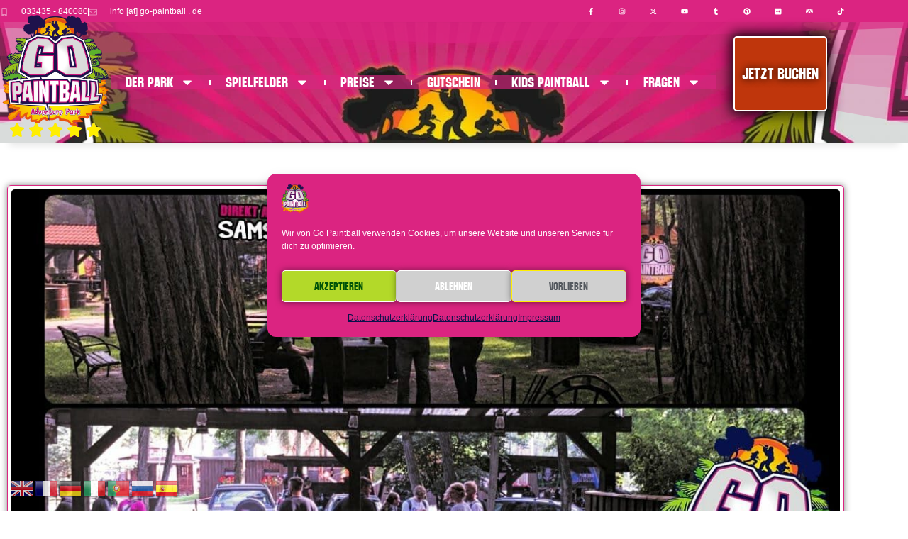

--- FILE ---
content_type: text/html; charset=UTF-8
request_url: https://www.go-paintball.de/direkt-aus-dem-go-paintball-park-samstag-1-13-08-2016/
body_size: 54774
content:
<!DOCTYPE html>
<html lang="de">
<head>
<meta charset="UTF-8">
<meta name="viewport" content="width=device-width, initial-scale=1">
	<link rel="profile" href="https://gmpg.org/xfn/11"> 
	<meta name='robots' content='index, follow, max-image-preview:large, max-snippet:-1, max-video-preview:-1' />

<!-- Google Tag Manager for WordPress by gtm4wp.com -->
<script data-cfasync="false" data-pagespeed-no-defer>
	var gtm4wp_datalayer_name = "dataLayer";
	var dataLayer = dataLayer || [];
</script>
<!-- End Google Tag Manager for WordPress by gtm4wp.com --><meta property="og:title" content="SAMSTAG #1 13.08.2016"/>
<meta property="og:description" content="Hallo liebe Gäste,
endlich wieder Wochenende und die ersten Gäste zeigen sich im Park. Das GO-Team freut sich auf einen tollen Tag mit viel Paintball und vor "/>
<meta property="og:image" content="https://www.go-paintball.de/wp-content/uploads/1200x627_dadp_10_082016.jpg"/>
<meta property="og:image:width" content="1200" />
<meta property="og:image:height" content="627" />
<meta property="og:type" content="article"/>
<meta property="og:article:published_time" content="2016-08-13 09:44:16"/>
<meta property="og:article:modified_time" content="2019-01-23 14:19:40"/>
<meta name="twitter:card" content="summary">
<meta name="twitter:title" content="SAMSTAG #1 13.08.2016"/>
<meta name="twitter:description" content="Hallo liebe Gäste,
endlich wieder Wochenende und die ersten Gäste zeigen sich im Park. Das GO-Team freut sich auf einen tollen Tag mit viel Paintball und vor "/>
<meta name="twitter:image" content="https://www.go-paintball.de/wp-content/uploads/1200x627_dadp_10_082016.jpg"/>
<meta name="author" content="Go Paintball Team"/>

	<!-- This site is optimized with the Yoast SEO Premium plugin v26.8 (Yoast SEO v26.8) - https://yoast.com/product/yoast-seo-premium-wordpress/ -->
	<title>SAMSTAG #1 13.08.2016 &#8211; GO PAINTBALL ADVENTURE PARK</title>
	<meta name="description" content="Hallo liebe Gäste, endlich wieder Wochenende und die ersten Gäste zeigen sich im Park. Das GO-Team freut sich auf einen tollen Tag mit viel Paintball und – Jetzt lesen: Infos zu , Zeiten &amp; Hinweisen im GO Paintball Adventure Park, Berlin/Brandenburg." />
	<link rel="canonical" href="https://www.go-paintball.de/direkt-aus-dem-go-paintball-park-samstag-1-13-08-2016/" />
	<meta property="og:url" content="https://www.go-paintball.de/direkt-aus-dem-go-paintball-park-samstag-1-13-08-2016/" />
	<meta property="og:site_name" content="GO PAINTBALL ADVENTURE PARK" />
	<meta property="article:publisher" content="https://www.facebook.com/GoPaintballGarzau" />
	<meta property="article:published_time" content="2016-08-13T07:44:16+00:00" />
	<meta property="article:modified_time" content="2019-01-23T13:19:40+00:00" />
	<meta property="og:image" content="https://www.go-paintball.de/wp-content/uploads/1200x627_dadp_10_082016.jpg" />
	<meta property="og:image:width" content="1200" />
	<meta property="og:image:height" content="627" />
	<meta property="og:image:type" content="image/jpeg" />
	<meta name="author" content="Go Paintball Team" />
	<meta name="twitter:creator" content="@GoPaintballPark" />
	<meta name="twitter:site" content="@GoPaintballPark" />
	<meta name="twitter:label1" content="Verfasst von" />
	<meta name="twitter:data1" content="Go Paintball Team" />
	<script type="application/ld+json" class="yoast-schema-graph">{"@context":"https://schema.org","@graph":[{"@type":"NewsArticle","@id":"https://www.go-paintball.de/direkt-aus-dem-go-paintball-park-samstag-1-13-08-2016/#article","isPartOf":{"@id":"https://www.go-paintball.de/direkt-aus-dem-go-paintball-park-samstag-1-13-08-2016/"},"author":{"name":"Go Paintball Team","@id":"https://www.go-paintball.de/#/schema/person/1a991e88d836d334c3725ead7f7ae3f2"},"headline":"SAMSTAG #1 13.08.2016","datePublished":"2016-08-13T07:44:16+00:00","dateModified":"2019-01-23T13:19:40+00:00","mainEntityOfPage":{"@id":"https://www.go-paintball.de/direkt-aus-dem-go-paintball-park-samstag-1-13-08-2016/"},"wordCount":81,"publisher":{"@id":"https://www.go-paintball.de/#organization"},"image":{"@id":"https://www.go-paintball.de/direkt-aus-dem-go-paintball-park-samstag-1-13-08-2016/#primaryimage"},"thumbnailUrl":"https://www.go-paintball.de/wp-content/uploads/1200x627_dadp_10_082016.jpg","articleSection":["Direkt aus dem Park"],"inLanguage":"de"},{"@type":"WebPage","@id":"https://www.go-paintball.de/direkt-aus-dem-go-paintball-park-samstag-1-13-08-2016/","url":"https://www.go-paintball.de/direkt-aus-dem-go-paintball-park-samstag-1-13-08-2016/","name":"SAMSTAG #1 13.08.2016 &#8211; GO PAINTBALL ADVENTURE PARK","isPartOf":{"@id":"https://www.go-paintball.de/#website"},"primaryImageOfPage":{"@id":"https://www.go-paintball.de/direkt-aus-dem-go-paintball-park-samstag-1-13-08-2016/#primaryimage"},"image":{"@id":"https://www.go-paintball.de/direkt-aus-dem-go-paintball-park-samstag-1-13-08-2016/#primaryimage"},"thumbnailUrl":"https://www.go-paintball.de/wp-content/uploads/1200x627_dadp_10_082016.jpg","datePublished":"2016-08-13T07:44:16+00:00","dateModified":"2019-01-23T13:19:40+00:00","description":"Hallo liebe Gäste, endlich wieder Wochenende und die ersten Gäste zeigen sich im Park. Das GO-Team freut sich auf einen tollen Tag mit viel Paintball und – Jetzt lesen: Infos zu , Zeiten & Hinweisen im GO Paintball Adventure Park, Berlin/Brandenburg.","breadcrumb":{"@id":"https://www.go-paintball.de/direkt-aus-dem-go-paintball-park-samstag-1-13-08-2016/#breadcrumb"},"inLanguage":"de","potentialAction":[{"@type":"ReadAction","target":["https://www.go-paintball.de/direkt-aus-dem-go-paintball-park-samstag-1-13-08-2016/"]}]},{"@type":"ImageObject","inLanguage":"de","@id":"https://www.go-paintball.de/direkt-aus-dem-go-paintball-park-samstag-1-13-08-2016/#primaryimage","url":"https://www.go-paintball.de/wp-content/uploads/1200x627_dadp_10_082016.jpg","contentUrl":"https://www.go-paintball.de/wp-content/uploads/1200x627_dadp_10_082016.jpg","width":1200,"height":627},{"@type":"BreadcrumbList","@id":"https://www.go-paintball.de/direkt-aus-dem-go-paintball-park-samstag-1-13-08-2016/#breadcrumb","itemListElement":[{"@type":"ListItem","position":1,"name":"Startseite","item":"https://www.go-paintball.de/"},{"@type":"ListItem","position":2,"name":"Direkt aus dem Park","item":"https://www.go-paintball.de/category/direkt-aus-dem-park/"},{"@type":"ListItem","position":3,"name":"SAMSTAG #1 13.08.2016"}]},{"@type":"WebSite","@id":"https://www.go-paintball.de/#website","url":"https://www.go-paintball.de/","name":"GO PAINTBALL ADVENTURE PARK","description":"Der Paintball-Freizeitpark in Berlin &amp; Brandenburg","publisher":{"@id":"https://www.go-paintball.de/#organization"},"alternateName":"GO Paintball","potentialAction":[{"@type":"SearchAction","target":{"@type":"EntryPoint","urlTemplate":"https://www.go-paintball.de/?s={search_term_string}"},"query-input":{"@type":"PropertyValueSpecification","valueRequired":true,"valueName":"search_term_string"}}],"inLanguage":"de"},{"@type":["Organization","Place"],"@id":"https://www.go-paintball.de/#organization","name":"Go Paintball Adventure Park","alternateName":"Go Paintball","url":"https://www.go-paintball.de/","logo":{"@id":"https://www.go-paintball.de/direkt-aus-dem-go-paintball-park-samstag-1-13-08-2016/#local-main-organization-logo"},"image":{"@id":"https://www.go-paintball.de/direkt-aus-dem-go-paintball-park-samstag-1-13-08-2016/#local-main-organization-logo"},"sameAs":["https://www.facebook.com/GoPaintballGarzau","https://x.com/GoPaintballPark","https://www.youtube.com/@gopaintballadventurepark","https://www.instagram.com/go_paintball_adventure_park/","https://de.pinterest.com/gopaintballpark/","https://www.tiktok.com/@gopaintballadventurepark?lang=de-DE","https://www.tumblr.com/gopaintballadventurepark","https://www.flickr.com/photos/160254768@N06/","https://www.tripadvisor.de/Attraction_Review-g13199823-d6875443-Reviews-Go_Paintball_Adventure_Park-Garzau_Brandenburg.html"],"description":"„GO Paintball Adventure Park – Outdoor Sports GmbH: Seit 1995 einer der größten und bekanntesten Paintball-Parks in Berlin/Brandenburg. Vielfältige Spielfelder, starke Betreuung, Imbiss & Events – ideal für Freunde, Firmen & JGAs.“","legalName":"GO Paintball Adventure Park – Outdoor Sports GmbH.","foundingDate":"1995-01-01","naics":"713990","numberOfEmployees":{"@type":"QuantitativeValue","minValue":"11","maxValue":"50"},"publishingPrinciples":"https://www.go-paintball.de/redaktionelle-leitlinien/","ownershipFundingInfo":"https://www.go-paintball.de/impressum-go-paintball-adventure-park/","actionableFeedbackPolicy":"https://www.go-paintball.de/der-park-go-paintball-adventure-park/kontakt-go-paintball-adventure-park/","correctionsPolicy":"https://www.go-paintball.de/korrekturen-aktualisierungen/","ethicsPolicy":"https://www.go-paintball.de/richtlinien/","diversityPolicy":"https://www.go-paintball.de/richtlinien/","diversityStaffingReport":"https://www.go-paintball.de/richtlinien/","address":{"@id":"https://www.go-paintball.de/direkt-aus-dem-go-paintball-park-samstag-1-13-08-2016/#local-main-place-address"},"geo":{"@type":"GeoCoordinates","latitude":"52.541712","longitude":"13.932145"},"telephone":["033435-840080"],"contactPoint":{"@type":"ContactPoint","telephone":"033435-840080","email":"info@go-paintball.de"},"openingHoursSpecification":[{"@type":"OpeningHoursSpecification","dayOfWeek":["Monday","Tuesday","Wednesday","Thursday","Friday"],"opens":"11:00","closes":"18:00"},{"@type":"OpeningHoursSpecification","dayOfWeek":["Saturday","Sunday"],"opens":"10:00","closes":"19:00"}],"email":"info@go-paintball.de","areaServed":"Berlin, Brandenburg, Sachsen-Anhalt, Deutschland","vatID":"DE 812012218"},{"@type":"Person","@id":"https://www.go-paintball.de/#/schema/person/1a991e88d836d334c3725ead7f7ae3f2","name":"Go Paintball Team","image":{"@type":"ImageObject","inLanguage":"de","@id":"https://www.go-paintball.de/#/schema/person/image/","url":"https://secure.gravatar.com/avatar/?s=96&d=mm&r=g","contentUrl":"https://secure.gravatar.com/avatar/?s=96&d=mm&r=g","caption":"Go Paintball Team"}},{"@type":"PostalAddress","@id":"https://www.go-paintball.de/direkt-aus-dem-go-paintball-park-samstag-1-13-08-2016/#local-main-place-address","streetAddress":"Go Paintball Adventure Park, Gladowshöher Straße 3","addressLocality":"Garzau-Garzin","postalCode":"15345","addressRegion":"Brandenburg","addressCountry":"DE"},{"@type":"ImageObject","inLanguage":"de","@id":"https://www.go-paintball.de/direkt-aus-dem-go-paintball-park-samstag-1-13-08-2016/#local-main-organization-logo","url":"https://www.go-paintball.de/wp-content/uploads/2018/12/logo_gopb_480x500.jpg","contentUrl":"https://www.go-paintball.de/wp-content/uploads/2018/12/logo_gopb_480x500.jpg","width":480,"height":500,"caption":"Go Paintball Adventure Park"}]}</script>
	<meta name="geo.placename" content="Garzau-Garzin" />
	<meta name="geo.position" content="52.541712;13.932145" />
	<meta name="geo.region" content="Deutschland" />
	<!-- / Yoast SEO Premium plugin. -->


<link rel='dns-prefetch' href='//www.googletagmanager.com' />
<link rel="alternate" type="application/rss+xml" title="GO PAINTBALL ADVENTURE PARK &raquo; Feed" href="https://www.go-paintball.de/feed/" />
<link rel="alternate" type="application/rss+xml" title="GO PAINTBALL ADVENTURE PARK &raquo; Kommentar-Feed" href="https://www.go-paintball.de/comments/feed/" />
<link rel="alternate" title="oEmbed (JSON)" type="application/json+oembed" href="https://www.go-paintball.de/wp-json/oembed/1.0/embed?url=https%3A%2F%2Fwww.go-paintball.de%2Fdirekt-aus-dem-go-paintball-park-samstag-1-13-08-2016%2F" />
<link rel="alternate" title="oEmbed (XML)" type="text/xml+oembed" href="https://www.go-paintball.de/wp-json/oembed/1.0/embed?url=https%3A%2F%2Fwww.go-paintball.de%2Fdirekt-aus-dem-go-paintball-park-samstag-1-13-08-2016%2F&#038;format=xml" />
		<!-- This site uses the Google Analytics by ExactMetrics plugin v8.11.1 - Using Analytics tracking - https://www.exactmetrics.com/ -->
							<script type="text/plain" data-service="google-analytics" data-category="statistics" data-cmplz-src="//www.googletagmanager.com/gtag/js?id=G-NTGCW07M0R"  data-cfasync="false" data-wpfc-render="false" async></script>
			<script type="text/plain" data-service="google-analytics" data-category="statistics" data-cfasync="false" data-wpfc-render="false">
				var em_version = '8.11.1';
				var em_track_user = true;
				var em_no_track_reason = '';
								var ExactMetricsDefaultLocations = {"page_location":"https:\/\/www.go-paintball.de\/direkt-aus-dem-go-paintball-park-samstag-1-13-08-2016\/"};
								if ( typeof ExactMetricsPrivacyGuardFilter === 'function' ) {
					var ExactMetricsLocations = (typeof ExactMetricsExcludeQuery === 'object') ? ExactMetricsPrivacyGuardFilter( ExactMetricsExcludeQuery ) : ExactMetricsPrivacyGuardFilter( ExactMetricsDefaultLocations );
				} else {
					var ExactMetricsLocations = (typeof ExactMetricsExcludeQuery === 'object') ? ExactMetricsExcludeQuery : ExactMetricsDefaultLocations;
				}

								var disableStrs = [
										'ga-disable-G-NTGCW07M0R',
									];

				/* Function to detect opted out users */
				function __gtagTrackerIsOptedOut() {
					for (var index = 0; index < disableStrs.length; index++) {
						if (document.cookie.indexOf(disableStrs[index] + '=true') > -1) {
							return true;
						}
					}

					return false;
				}

				/* Disable tracking if the opt-out cookie exists. */
				if (__gtagTrackerIsOptedOut()) {
					for (var index = 0; index < disableStrs.length; index++) {
						window[disableStrs[index]] = true;
					}
				}

				/* Opt-out function */
				function __gtagTrackerOptout() {
					for (var index = 0; index < disableStrs.length; index++) {
						document.cookie = disableStrs[index] + '=true; expires=Thu, 31 Dec 2099 23:59:59 UTC; path=/';
						window[disableStrs[index]] = true;
					}
				}

				if ('undefined' === typeof gaOptout) {
					function gaOptout() {
						__gtagTrackerOptout();
					}
				}
								window.dataLayer = window.dataLayer || [];

				window.ExactMetricsDualTracker = {
					helpers: {},
					trackers: {},
				};
				if (em_track_user) {
					function __gtagDataLayer() {
						dataLayer.push(arguments);
					}

					function __gtagTracker(type, name, parameters) {
						if (!parameters) {
							parameters = {};
						}

						if (parameters.send_to) {
							__gtagDataLayer.apply(null, arguments);
							return;
						}

						if (type === 'event') {
														parameters.send_to = exactmetrics_frontend.v4_id;
							var hookName = name;
							if (typeof parameters['event_category'] !== 'undefined') {
								hookName = parameters['event_category'] + ':' + name;
							}

							if (typeof ExactMetricsDualTracker.trackers[hookName] !== 'undefined') {
								ExactMetricsDualTracker.trackers[hookName](parameters);
							} else {
								__gtagDataLayer('event', name, parameters);
							}
							
						} else {
							__gtagDataLayer.apply(null, arguments);
						}
					}

					__gtagTracker('js', new Date());
					__gtagTracker('set', {
						'developer_id.dNDMyYj': true,
											});
					if ( ExactMetricsLocations.page_location ) {
						__gtagTracker('set', ExactMetricsLocations);
					}
										__gtagTracker('config', 'G-NTGCW07M0R', {"forceSSL":"true","anonymize_ip":"true"} );
										window.gtag = __gtagTracker;										(function () {
						/* https://developers.google.com/analytics/devguides/collection/analyticsjs/ */
						/* ga and __gaTracker compatibility shim. */
						var noopfn = function () {
							return null;
						};
						var newtracker = function () {
							return new Tracker();
						};
						var Tracker = function () {
							return null;
						};
						var p = Tracker.prototype;
						p.get = noopfn;
						p.set = noopfn;
						p.send = function () {
							var args = Array.prototype.slice.call(arguments);
							args.unshift('send');
							__gaTracker.apply(null, args);
						};
						var __gaTracker = function () {
							var len = arguments.length;
							if (len === 0) {
								return;
							}
							var f = arguments[len - 1];
							if (typeof f !== 'object' || f === null || typeof f.hitCallback !== 'function') {
								if ('send' === arguments[0]) {
									var hitConverted, hitObject = false, action;
									if ('event' === arguments[1]) {
										if ('undefined' !== typeof arguments[3]) {
											hitObject = {
												'eventAction': arguments[3],
												'eventCategory': arguments[2],
												'eventLabel': arguments[4],
												'value': arguments[5] ? arguments[5] : 1,
											}
										}
									}
									if ('pageview' === arguments[1]) {
										if ('undefined' !== typeof arguments[2]) {
											hitObject = {
												'eventAction': 'page_view',
												'page_path': arguments[2],
											}
										}
									}
									if (typeof arguments[2] === 'object') {
										hitObject = arguments[2];
									}
									if (typeof arguments[5] === 'object') {
										Object.assign(hitObject, arguments[5]);
									}
									if ('undefined' !== typeof arguments[1].hitType) {
										hitObject = arguments[1];
										if ('pageview' === hitObject.hitType) {
											hitObject.eventAction = 'page_view';
										}
									}
									if (hitObject) {
										action = 'timing' === arguments[1].hitType ? 'timing_complete' : hitObject.eventAction;
										hitConverted = mapArgs(hitObject);
										__gtagTracker('event', action, hitConverted);
									}
								}
								return;
							}

							function mapArgs(args) {
								var arg, hit = {};
								var gaMap = {
									'eventCategory': 'event_category',
									'eventAction': 'event_action',
									'eventLabel': 'event_label',
									'eventValue': 'event_value',
									'nonInteraction': 'non_interaction',
									'timingCategory': 'event_category',
									'timingVar': 'name',
									'timingValue': 'value',
									'timingLabel': 'event_label',
									'page': 'page_path',
									'location': 'page_location',
									'title': 'page_title',
									'referrer' : 'page_referrer',
								};
								for (arg in args) {
																		if (!(!args.hasOwnProperty(arg) || !gaMap.hasOwnProperty(arg))) {
										hit[gaMap[arg]] = args[arg];
									} else {
										hit[arg] = args[arg];
									}
								}
								return hit;
							}

							try {
								f.hitCallback();
							} catch (ex) {
							}
						};
						__gaTracker.create = newtracker;
						__gaTracker.getByName = newtracker;
						__gaTracker.getAll = function () {
							return [];
						};
						__gaTracker.remove = noopfn;
						__gaTracker.loaded = true;
						window['__gaTracker'] = __gaTracker;
					})();
									} else {
										console.log("");
					(function () {
						function __gtagTracker() {
							return null;
						}

						window['__gtagTracker'] = __gtagTracker;
						window['gtag'] = __gtagTracker;
					})();
									}
			</script>
							<!-- / Google Analytics by ExactMetrics -->
		<style id='wp-img-auto-sizes-contain-inline-css'>img:is([sizes=auto i],[sizes^="auto," i]){contain-intrinsic-size:3000px 1500px}</style>

<link data-optimized="1" rel='stylesheet' id='astra-theme-css-css' href='https://www.go-paintball.de/wp-content/litespeed/css/030e87b98d175cc08826a0ad34caa788.css?ver=257eb' media='all' />
<style id='astra-theme-css-inline-css'>.ast-no-sidebar .entry-content .alignfull{margin-left:calc(-50vw + 50%);margin-right:calc(-50vw + 50%);max-width:100vw;width:100vw}.ast-no-sidebar .entry-content .alignwide{margin-left:calc(-41vw + 50%);margin-right:calc(-41vw + 50%);max-width:unset;width:unset}.ast-no-sidebar .entry-content .alignfull .alignfull,.ast-no-sidebar .entry-content .alignfull .alignwide,.ast-no-sidebar .entry-content .alignwide .alignfull,.ast-no-sidebar .entry-content .alignwide .alignwide,.ast-no-sidebar .entry-content .wp-block-column .alignfull,.ast-no-sidebar .entry-content .wp-block-column .alignwide{width:100%;margin-left:auto;margin-right:auto}.wp-block-gallery,.blocks-gallery-grid{margin:0}.wp-block-separator{max-width:100px}.wp-block-separator.is-style-wide,.wp-block-separator.is-style-dots{max-width:none}.entry-content .has-2-columns .wp-block-column:first-child{padding-right:10px}.entry-content .has-2-columns .wp-block-column:last-child{padding-left:10px}@media (max-width:782px){.entry-content .wp-block-columns .wp-block-column{flex-basis:100%}.entry-content .has-2-columns .wp-block-column:first-child{padding-right:0}.entry-content .has-2-columns .wp-block-column:last-child{padding-left:0}}body .entry-content .wp-block-latest-posts{margin-left:0}body .entry-content .wp-block-latest-posts li{list-style:none}.ast-no-sidebar .ast-container .entry-content .wp-block-latest-posts{margin-left:0}.ast-header-break-point .entry-content .alignwide{margin-left:auto;margin-right:auto}.entry-content .blocks-gallery-item img{margin-bottom:auto}.wp-block-pullquote{border-top:4px solid #555d66;border-bottom:4px solid #555d66;color:#40464d}:root{--ast-post-nav-space:0;--ast-container-default-xlg-padding:6.67em;--ast-container-default-lg-padding:5.67em;--ast-container-default-slg-padding:4.34em;--ast-container-default-md-padding:3.34em;--ast-container-default-sm-padding:6.67em;--ast-container-default-xs-padding:2.4em;--ast-container-default-xxs-padding:1.4em;--ast-code-block-background:#EEEEEE;--ast-comment-inputs-background:#FAFAFA;--ast-normal-container-width:1200px;--ast-narrow-container-width:750px;--ast-blog-title-font-weight:normal;--ast-blog-meta-weight:inherit;--ast-global-color-primary:var(--ast-global-color-5);--ast-global-color-secondary:var(--ast-global-color-4);--ast-global-color-alternate-background:var(--ast-global-color-7);--ast-global-color-subtle-background:var(--ast-global-color-6);--ast-bg-style-guide:var( --ast-global-color-secondary,--ast-global-color-5 );--ast-shadow-style-guide:0px 0px 4px 0 #00000057;--ast-global-dark-bg-style:#fff;--ast-global-dark-lfs:#fbfbfb;--ast-widget-bg-color:#fafafa;--ast-wc-container-head-bg-color:#fbfbfb;--ast-title-layout-bg:#eeeeee;--ast-search-border-color:#e7e7e7;--ast-lifter-hover-bg:#e6e6e6;--ast-gallery-block-color:#000;--srfm-color-input-label:var(--ast-global-color-2)}html{font-size:87.5%}a,.page-title{color:#fe0}a:hover,a:focus{color:#6a0035}body,button,input,select,textarea,.ast-button,.ast-custom-button{font-family:Verdana,Helvetica,Arial,sans-serif;font-weight:400;font-size:14px;font-size:1rem;line-height:var(--ast-body-line-height,1.65em)}blockquote{color:#000}h1,h2,h3,h4,h5,h6,.entry-content :where(h1,h2,h3,h4,h5,h6),.site-title,.site-title a{font-family:Verdana,Helvetica,Arial,sans-serif;font-weight:400;text-transform:uppercase}.ast-site-identity .site-title a{color:var(--ast-global-color-2)}.site-title{font-size:35px;font-size:2.5rem;display:none}.site-header .site-description{font-size:15px;font-size:1.0714285714286rem;display:none}.entry-title{font-size:30px;font-size:2.1428571428571rem}.archive .ast-article-post .ast-article-inner,.blog .ast-article-post .ast-article-inner,.archive .ast-article-post .ast-article-inner:hover,.blog .ast-article-post .ast-article-inner:hover{overflow:hidden}h1,.entry-content :where(h1){font-size:40px;font-size:2.8571428571429rem;font-weight:400;font-family:Verdana,Helvetica,Arial,sans-serif;line-height:1.4em;text-transform:uppercase}h2,.entry-content :where(h2){font-size:20px;font-size:1.4285714285714rem;font-weight:400;font-family:Verdana,Helvetica,Arial,sans-serif;line-height:1.3em;text-transform:capitalize}h3,.entry-content :where(h3){font-size:20px;font-size:1.4285714285714rem;font-weight:400;font-family:Verdana,Helvetica,Arial,sans-serif;line-height:1.3em;text-transform:capitalize;text-decoration:initial}h4,.entry-content :where(h4){font-size:20px;font-size:1.4285714285714rem;line-height:1.2em;font-weight:400;font-family:Verdana,Helvetica,Arial,sans-serif;text-transform:capitalize;text-decoration:initial}h5,.entry-content :where(h5){font-size:20px;font-size:1.4285714285714rem;line-height:1.2em;font-weight:400;font-family:Verdana,Helvetica,Arial,sans-serif;text-transform:capitalize;text-decoration:initial}h6,.entry-content :where(h6){font-size:20px;font-size:1.4285714285714rem;line-height:1.25em;font-weight:400;font-family:Verdana,Helvetica,Arial,sans-serif;text-transform:capitalize;text-decoration:initial}::selection{background-color:#db2481;color:#fff}body,h1,h2,h3,h4,h5,h6,.entry-title a,.entry-content :where(h1,h2,h3,h4,h5,h6){color:#2b2d30}.tagcloud a:hover,.tagcloud a:focus,.tagcloud a.current-item{color:#000;border-color:#fe0;background-color:#fe0}input:focus,input[type="text"]:focus,input[type="email"]:focus,input[type="url"]:focus,input[type="password"]:focus,input[type="reset"]:focus,input[type="search"]:focus,textarea:focus{border-color:#fe0}input[type="radio"]:checked,input[type=reset],input[type="checkbox"]:checked,input[type="checkbox"]:hover:checked,input[type="checkbox"]:focus:checked,input[type=range]::-webkit-slider-thumb{border-color:#fe0;background-color:#fe0;box-shadow:none}.site-footer a:hover+.post-count,.site-footer a:focus+.post-count{background:#fe0;border-color:#fe0}.single .nav-links .nav-previous,.single .nav-links .nav-next{color:#fe0}.entry-meta,.entry-meta *{line-height:1.45;color:#fe0}.entry-meta a:not(.ast-button):hover,.entry-meta a:not(.ast-button):hover *,.entry-meta a:not(.ast-button):focus,.entry-meta a:not(.ast-button):focus *,.page-links>.page-link,.page-links .page-link:hover,.post-navigation a:hover{color:#6a0035}#cat option,.secondary .calendar_wrap thead a,.secondary .calendar_wrap thead a:visited{color:#fe0}.secondary .calendar_wrap #today,.ast-progress-val span{background:#fe0}.secondary a:hover+.post-count,.secondary a:focus+.post-count{background:#fe0;border-color:#fe0}.calendar_wrap #today>a{color:#000}.page-links .page-link,.single .post-navigation a{color:#fe0}.ast-search-menu-icon .search-form button.search-submit{padding:0 4px}.ast-search-menu-icon form.search-form{padding-right:0}.ast-search-menu-icon.slide-search input.search-field{width:0}.ast-header-search .ast-search-menu-icon.ast-dropdown-active .search-form,.ast-header-search .ast-search-menu-icon.ast-dropdown-active .search-field:focus{transition:all 0.2s}.search-form input.search-field:focus{outline:none}.widget-title,.widget .wp-block-heading{font-size:20px;font-size:1.4285714285714rem;color:#2b2d30}.ast-search-menu-icon.slide-search a:focus-visible:focus-visible,.astra-search-icon:focus-visible,#close:focus-visible,a:focus-visible,.ast-menu-toggle:focus-visible,.site .skip-link:focus-visible,.wp-block-loginout input:focus-visible,.wp-block-search.wp-block-search__button-inside .wp-block-search__inside-wrapper,.ast-header-navigation-arrow:focus-visible,.ast-orders-table__row .ast-orders-table__cell:focus-visible,a#ast-apply-coupon:focus-visible,#ast-apply-coupon:focus-visible,#close:focus-visible,.button.search-submit:focus-visible,#search_submit:focus,.normal-search:focus-visible,.ast-header-account-wrap:focus-visible,.astra-cart-drawer-close:focus,.ast-single-variation:focus,.ast-button:focus,.ast-builder-button-wrap:has(.ast-custom-button-link:focus),.ast-builder-button-wrap .ast-custom-button-link:focus{outline-style:dotted;outline-color:inherit;outline-width:thin}input:focus,input[type="text"]:focus,input[type="email"]:focus,input[type="url"]:focus,input[type="password"]:focus,input[type="reset"]:focus,input[type="search"]:focus,input[type="number"]:focus,textarea:focus,.wp-block-search__input:focus,[data-section="section-header-mobile-trigger"] .ast-button-wrap .ast-mobile-menu-trigger-minimal:focus,.ast-mobile-popup-drawer.active .menu-toggle-close:focus,#ast-scroll-top:focus,#coupon_code:focus,#ast-coupon-code:focus{border-style:dotted;border-color:inherit;border-width:thin}input{outline:none}.site-logo-img img{transition:all 0.2s linear}body .ast-oembed-container *{position:absolute;top:0;width:100%;height:100%;left:0}body .wp-block-embed-pocket-casts .ast-oembed-container *{position:unset}.ast-single-post-featured-section+article{margin-top:2em}.site-content .ast-single-post-featured-section img{width:100%;overflow:hidden;object-fit:cover}.site>.ast-single-related-posts-container{margin-top:0}@media (min-width:769px){.ast-desktop .ast-container--narrow{max-width:var(--ast-narrow-container-width);margin:0 auto}}.ast-page-builder-template .hentry{margin:0}.ast-page-builder-template .site-content>.ast-container{max-width:100%;padding:0}.ast-page-builder-template .site .site-content #primary{padding:0;margin:0}.ast-page-builder-template .no-results{text-align:center;margin:4em auto}.ast-page-builder-template .ast-pagination{padding:2em}.ast-page-builder-template .entry-header.ast-no-title.ast-no-thumbnail{margin-top:0}.ast-page-builder-template .entry-header.ast-header-without-markup{margin-top:0;margin-bottom:0}.ast-page-builder-template .entry-header.ast-no-title.ast-no-meta{margin-bottom:0}.ast-page-builder-template.single .post-navigation{padding-bottom:2em}.ast-page-builder-template.single-post .site-content>.ast-container{max-width:100%}.ast-page-builder-template .entry-header{margin-top:4em;margin-left:auto;margin-right:auto;padding-left:20px;padding-right:20px}.single.ast-page-builder-template .entry-header{padding-left:20px;padding-right:20px}.ast-page-builder-template .ast-archive-description{margin:4em auto 0;padding-left:20px;padding-right:20px}.ast-page-builder-template.ast-no-sidebar .entry-content .alignwide{margin-left:0;margin-right:0}@media (max-width:768.9px){#ast-desktop-header{display:none}}@media (min-width:769px){#ast-mobile-header{display:none}}@media(max-width:420px){.single .nav-links .nav-previous,.single .nav-links .nav-next{width:100%;text-align:center}}.wp-block-buttons.aligncenter{justify-content:center}@media (max-width:782px){.entry-content .wp-block-columns .wp-block-column{margin-left:0}}.wp-block-image.aligncenter{margin-left:auto;margin-right:auto}.wp-block-table.aligncenter{margin-left:auto;margin-right:auto}.wp-block-buttons .wp-block-button.is-style-outline .wp-block-button__link.wp-element-button,.ast-outline-button,.wp-block-uagb-buttons-child .uagb-buttons-repeater.ast-outline-button{border-color:#fff0;border-top-width:2px;border-right-width:2px;border-bottom-width:2px;border-left-width:2px;font-family:Verdana,Helvetica,Arial,sans-serif;font-weight:700;font-size:20px;font-size:1.4285714285714rem;line-height:1em;border-top-left-radius:0;border-top-right-radius:0;border-bottom-right-radius:0;border-bottom-left-radius:0}.wp-block-button.is-style-outline .wp-block-button__link:hover,.wp-block-buttons .wp-block-button.is-style-outline .wp-block-button__link:focus,.wp-block-buttons .wp-block-button.is-style-outline>.wp-block-button__link:not(.has-text-color):hover,.wp-block-buttons .wp-block-button.wp-block-button__link.is-style-outline:not(.has-text-color):hover,.ast-outline-button:hover,.ast-outline-button:focus,.wp-block-uagb-buttons-child .uagb-buttons-repeater.ast-outline-button:hover,.wp-block-uagb-buttons-child .uagb-buttons-repeater.ast-outline-button:focus{background-color:#f25c29}.wp-block-button .wp-block-button__link.wp-element-button.is-style-outline:not(.has-background),.wp-block-button.is-style-outline>.wp-block-button__link.wp-element-button:not(.has-background),.ast-outline-button{background-color:#db2481}.entry-content[data-ast-blocks-layout]>figure{margin-bottom:1em}.elementor-widget-container .elementor-loop-container .e-loop-item[data-elementor-type="loop-item"]{width:100%}@media (max-width:768px){.ast-left-sidebar #content>.ast-container{display:flex;flex-direction:column-reverse;width:100%}.ast-separate-container .ast-article-post,.ast-separate-container .ast-article-single{padding:1.5em 2.14em}.ast-author-box img.avatar{margin:20px 0 0 0}}@media (min-width:769px){.ast-separate-container.ast-right-sidebar #primary,.ast-separate-container.ast-left-sidebar #primary{border:0}.search-no-results.ast-separate-container #primary{margin-bottom:4em}}.menu-toggle,button,.ast-button,.ast-custom-button,.button,input#submit,input[type="button"],input[type="submit"],input[type="reset"]{color:#fff;border-color:#fff0;background-color:#db2481;border-top-left-radius:0;border-top-right-radius:0;border-bottom-right-radius:0;border-bottom-left-radius:0;padding-top:10px;padding-right:20px;padding-bottom:10px;padding-left:20px;font-family:Verdana,Helvetica,Arial,sans-serif;font-weight:700;font-size:20px;font-size:1.4285714285714rem;text-transform:uppercase}button:focus,.menu-toggle:hover,button:hover,.ast-button:hover,.ast-custom-button:hover .button:hover,.ast-custom-button:hover,input[type=reset]:hover,input[type=reset]:focus,input#submit:hover,input#submit:focus,input[type="button"]:hover,input[type="button"]:focus,input[type="submit"]:hover,input[type="submit"]:focus{color:#fff;background-color:#f25c29;border-color:#f25c29}@media (max-width:768px){.ast-mobile-header-stack .main-header-bar .ast-search-menu-icon{display:inline-block}.ast-header-break-point.ast-header-custom-item-outside .ast-mobile-header-stack .main-header-bar .ast-search-icon{margin:0}.ast-comment-avatar-wrap img{max-width:2.5em}.ast-comment-meta{padding:0 1.8888em 1.3333em}.ast-separate-container .ast-comment-list li.depth-1{padding:1.5em 2.14em}.ast-separate-container .comment-respond{padding:2em 2.14em}}@media (min-width:544px){.ast-container{max-width:100%}}@media (max-width:544px){.ast-separate-container .ast-article-post,.ast-separate-container .ast-article-single,.ast-separate-container .comments-title,.ast-separate-container .ast-archive-description{padding:1.5em 1em}.ast-separate-container #content .ast-container{padding-left:.54em;padding-right:.54em}.ast-separate-container .ast-comment-list .bypostauthor{padding:.5em}.ast-search-menu-icon.ast-dropdown-active .search-field{width:170px}}#ast-mobile-header .ast-site-header-cart-li a{pointer-events:none}@media (min-width:545px){.ast-page-builder-template .comments-area,.single.ast-page-builder-template .entry-header,.single.ast-page-builder-template .post-navigation,.single.ast-page-builder-template .ast-single-related-posts-container{max-width:1240px;margin-left:auto;margin-right:auto}}body,.ast-separate-container{background-color:#fff;background-image:none}.ast-no-sidebar.ast-separate-container .entry-content .alignfull{margin-left:-6.67em;margin-right:-6.67em;width:auto}@media (max-width:1200px){.ast-no-sidebar.ast-separate-container .entry-content .alignfull{margin-left:-2.4em;margin-right:-2.4em}}@media (max-width:768px){.ast-no-sidebar.ast-separate-container .entry-content .alignfull{margin-left:-2.14em;margin-right:-2.14em}}@media (max-width:544px){.ast-no-sidebar.ast-separate-container .entry-content .alignfull{margin-left:-1em;margin-right:-1em}}.ast-no-sidebar.ast-separate-container .entry-content .alignwide{margin-left:-20px;margin-right:-20px}.ast-no-sidebar.ast-separate-container .entry-content .wp-block-column .alignfull,.ast-no-sidebar.ast-separate-container .entry-content .wp-block-column .alignwide{margin-left:auto;margin-right:auto;width:100%}@media (max-width:768px){.site-title{display:none}.site-header .site-description{display:none}h1,.entry-content :where(h1){font-size:30px}h2,.entry-content :where(h2){font-size:25px}h3,.entry-content :where(h3){font-size:20px}}@media (max-width:544px){.site-title{display:none}.site-header .site-description{display:none}h1,.entry-content :where(h1){font-size:30px}h2,.entry-content :where(h2){font-size:25px}h3,.entry-content :where(h3){font-size:20px}}@media (max-width:768px){html{font-size:79.8%}}@media (max-width:544px){html{font-size:79.8%}}@media (min-width:769px){.ast-container{max-width:1240px}}@font-face{font-family:"Astra";src:url(https://www.go-paintball.de/wp-content/themes/astra/assets/fonts/astra.woff) format("woff"),url(https://www.go-paintball.de/wp-content/themes/astra/assets/fonts/astra.ttf) format("truetype"),url(https://www.go-paintball.de/wp-content/themes/astra/assets/fonts/astra.svg#astra) format("svg");font-weight:400;font-style:normal;font-display:fallback}@media (min-width:769px){.main-header-menu .sub-menu .menu-item.ast-left-align-sub-menu:hover>.sub-menu,.main-header-menu .sub-menu .menu-item.ast-left-align-sub-menu.focus>.sub-menu{margin-left:0}}.site .comments-area{padding-bottom:3em}.astra-icon-down_arrow::after{content:"\e900";font-family:Astra}.astra-icon-close::after{content:"\e5cd";font-family:Astra}.astra-icon-drag_handle::after{content:"\e25d";font-family:Astra}.astra-icon-format_align_justify::after{content:"\e235";font-family:Astra}.astra-icon-menu::after{content:"\e5d2";font-family:Astra}.astra-icon-reorder::after{content:"\e8fe";font-family:Astra}.astra-icon-search::after{content:"\e8b6";font-family:Astra}.astra-icon-zoom_in::after{content:"\e56b";font-family:Astra}.astra-icon-check-circle::after{content:"\e901";font-family:Astra}.astra-icon-shopping-cart::after{content:"\f07a";font-family:Astra}.astra-icon-shopping-bag::after{content:"\f290";font-family:Astra}.astra-icon-shopping-basket::after{content:"\f291";font-family:Astra}.astra-icon-circle-o::after{content:"\e903";font-family:Astra}.astra-icon-certificate::after{content:"\e902";font-family:Astra}blockquote{padding:1.2em}:root .has-ast-global-color-0-color{color:var(--ast-global-color-0)}:root .has-ast-global-color-0-background-color{background-color:var(--ast-global-color-0)}:root .wp-block-button .has-ast-global-color-0-color{color:var(--ast-global-color-0)}:root .wp-block-button .has-ast-global-color-0-background-color{background-color:var(--ast-global-color-0)}:root .has-ast-global-color-1-color{color:var(--ast-global-color-1)}:root .has-ast-global-color-1-background-color{background-color:var(--ast-global-color-1)}:root .wp-block-button .has-ast-global-color-1-color{color:var(--ast-global-color-1)}:root .wp-block-button .has-ast-global-color-1-background-color{background-color:var(--ast-global-color-1)}:root .has-ast-global-color-2-color{color:var(--ast-global-color-2)}:root .has-ast-global-color-2-background-color{background-color:var(--ast-global-color-2)}:root .wp-block-button .has-ast-global-color-2-color{color:var(--ast-global-color-2)}:root .wp-block-button .has-ast-global-color-2-background-color{background-color:var(--ast-global-color-2)}:root .has-ast-global-color-3-color{color:var(--ast-global-color-3)}:root .has-ast-global-color-3-background-color{background-color:var(--ast-global-color-3)}:root .wp-block-button .has-ast-global-color-3-color{color:var(--ast-global-color-3)}:root .wp-block-button .has-ast-global-color-3-background-color{background-color:var(--ast-global-color-3)}:root .has-ast-global-color-4-color{color:var(--ast-global-color-4)}:root .has-ast-global-color-4-background-color{background-color:var(--ast-global-color-4)}:root .wp-block-button .has-ast-global-color-4-color{color:var(--ast-global-color-4)}:root .wp-block-button .has-ast-global-color-4-background-color{background-color:var(--ast-global-color-4)}:root .has-ast-global-color-5-color{color:var(--ast-global-color-5)}:root .has-ast-global-color-5-background-color{background-color:var(--ast-global-color-5)}:root .wp-block-button .has-ast-global-color-5-color{color:var(--ast-global-color-5)}:root .wp-block-button .has-ast-global-color-5-background-color{background-color:var(--ast-global-color-5)}:root .has-ast-global-color-6-color{color:var(--ast-global-color-6)}:root .has-ast-global-color-6-background-color{background-color:var(--ast-global-color-6)}:root .wp-block-button .has-ast-global-color-6-color{color:var(--ast-global-color-6)}:root .wp-block-button .has-ast-global-color-6-background-color{background-color:var(--ast-global-color-6)}:root .has-ast-global-color-7-color{color:var(--ast-global-color-7)}:root .has-ast-global-color-7-background-color{background-color:var(--ast-global-color-7)}:root .wp-block-button .has-ast-global-color-7-color{color:var(--ast-global-color-7)}:root .wp-block-button .has-ast-global-color-7-background-color{background-color:var(--ast-global-color-7)}:root .has-ast-global-color-8-color{color:var(--ast-global-color-8)}:root .has-ast-global-color-8-background-color{background-color:var(--ast-global-color-8)}:root .wp-block-button .has-ast-global-color-8-color{color:var(--ast-global-color-8)}:root .wp-block-button .has-ast-global-color-8-background-color{background-color:var(--ast-global-color-8)}:root{--ast-global-color-0:#db2481;--ast-global-color-1:#3a3a3a;--ast-global-color-2:#3a3a3a;--ast-global-color-3:#4B4F58;--ast-global-color-4:#F5F5F5;--ast-global-color-5:#FFFFFF;--ast-global-color-6:#F2F5F7;--ast-global-color-7:#424242;--ast-global-color-8:#000000}:root{--ast-border-color:#dddddd}.ast-single-entry-banner{-js-display:flex;display:flex;flex-direction:column;justify-content:center;text-align:center;position:relative;background:var(--ast-title-layout-bg)}.ast-single-entry-banner[data-banner-layout="layout-1"]{max-width:1200px;background:inherit;padding:20px 0}.ast-single-entry-banner[data-banner-width-type="custom"]{margin:0 auto;width:100%}.ast-single-entry-banner+.site-content .entry-header{margin-bottom:0}.site .ast-author-avatar{--ast-author-avatar-size:}a.ast-underline-text{text-decoration:underline}.ast-container>.ast-terms-link{position:relative;display:block}a.ast-button.ast-badge-tax{padding:4px 8px;border-radius:3px;font-size:inherit}header.entry-header{text-align:left}header.entry-header>*:not(:last-child){margin-bottom:10px}@media (max-width:768px){header.entry-header{text-align:left}}@media (max-width:544px){header.entry-header{text-align:left}}.ast-archive-entry-banner{-js-display:flex;display:flex;flex-direction:column;justify-content:center;text-align:center;position:relative;background:var(--ast-title-layout-bg)}.ast-archive-entry-banner[data-banner-width-type="custom"]{margin:0 auto;width:100%}.ast-archive-entry-banner[data-banner-layout="layout-1"]{background:inherit;padding:20px 0;text-align:left}body.archive .ast-archive-description{max-width:1200px;width:100%;text-align:left;padding-top:3em;padding-right:3em;padding-bottom:3em;padding-left:3em}body.archive .ast-archive-description .ast-archive-title,body.archive .ast-archive-description .ast-archive-title *{font-size:40px;font-size:2.8571428571429rem;text-transform:capitalize}body.archive .ast-archive-description>*:not(:last-child){margin-bottom:10px}@media (max-width:768px){body.archive .ast-archive-description{text-align:left}}@media (max-width:544px){body.archive .ast-archive-description{text-align:left}}.ast-breadcrumbs .trail-browse,.ast-breadcrumbs .trail-items,.ast-breadcrumbs .trail-items li{display:inline-block;margin:0;padding:0;border:none;background:inherit;text-indent:0;text-decoration:none}.ast-breadcrumbs .trail-browse{font-size:inherit;font-style:inherit;font-weight:inherit;color:inherit}.ast-breadcrumbs .trail-items{list-style:none}.trail-items li::after{padding:0 .3em;content:"\00bb"}.trail-items li:last-of-type::after{display:none}h1,h2,h3,h4,h5,h6,.entry-content :where(h1,h2,h3,h4,h5,h6){color:#54595f}@media (max-width:768px){.ast-builder-grid-row-container.ast-builder-grid-row-tablet-3-firstrow .ast-builder-grid-row>*:first-child,.ast-builder-grid-row-container.ast-builder-grid-row-tablet-3-lastrow .ast-builder-grid-row>*:last-child{grid-column:1 / -1}}@media (max-width:544px){.ast-builder-grid-row-container.ast-builder-grid-row-mobile-3-firstrow .ast-builder-grid-row>*:first-child,.ast-builder-grid-row-container.ast-builder-grid-row-mobile-3-lastrow .ast-builder-grid-row>*:last-child{grid-column:1 / -1}}.ast-builder-layout-element[data-section="title_tagline"]{display:flex}@media (max-width:768px){.ast-header-break-point .ast-builder-layout-element[data-section="title_tagline"]{display:flex}}@media (max-width:544px){.ast-header-break-point .ast-builder-layout-element[data-section="title_tagline"]{display:flex}}.ast-builder-menu-1{font-family:inherit;font-weight:inherit}.ast-builder-menu-1 .sub-menu,.ast-builder-menu-1 .inline-on-mobile .sub-menu{border-top-width:2px;border-bottom-width:0;border-right-width:0;border-left-width:0;border-color:#db2481;border-style:solid}.ast-builder-menu-1 .sub-menu .sub-menu{top:-2px}.ast-builder-menu-1 .main-header-menu>.menu-item>.sub-menu,.ast-builder-menu-1 .main-header-menu>.menu-item>.astra-full-megamenu-wrapper{margin-top:0}.ast-desktop .ast-builder-menu-1 .main-header-menu>.menu-item>.sub-menu:before,.ast-desktop .ast-builder-menu-1 .main-header-menu>.menu-item>.astra-full-megamenu-wrapper:before{height:calc(0px + 2px + 5px)}.ast-desktop .ast-builder-menu-1 .menu-item .sub-menu .menu-link{border-style:none}@media (max-width:768px){.ast-header-break-point .ast-builder-menu-1 .menu-item.menu-item-has-children>.ast-menu-toggle{top:0}.ast-builder-menu-1 .inline-on-mobile .menu-item.menu-item-has-children>.ast-menu-toggle{right:-15px}.ast-builder-menu-1 .menu-item-has-children>.menu-link:after{content:unset}.ast-builder-menu-1 .main-header-menu>.menu-item>.sub-menu,.ast-builder-menu-1 .main-header-menu>.menu-item>.astra-full-megamenu-wrapper{margin-top:0}}@media (max-width:544px){.ast-header-break-point .ast-builder-menu-1 .menu-item.menu-item-has-children>.ast-menu-toggle{top:0}.ast-builder-menu-1 .main-header-menu>.menu-item>.sub-menu,.ast-builder-menu-1 .main-header-menu>.menu-item>.astra-full-megamenu-wrapper{margin-top:0}}.ast-builder-menu-1{display:flex}@media (max-width:768px){.ast-header-break-point .ast-builder-menu-1{display:flex}}@media (max-width:544px){.ast-header-break-point .ast-builder-menu-1{display:flex}}.elementor-posts-container [CLASS*="ast-width-"]{width:100%}.elementor-template-full-width .ast-container{display:block}.elementor-screen-only,.screen-reader-text,.screen-reader-text span,.ui-helper-hidden-accessible{top:0!important}@media (max-width:544px){.elementor-element .elementor-wc-products .woocommerce[class*="columns-"] ul.products li.product{width:auto;margin:0}.elementor-element .woocommerce .woocommerce-result-count{float:none}}.ast-header-break-point .main-header-bar{border-bottom-width:1px}@media (min-width:769px){.main-header-bar{border-bottom-width:1px}}.main-header-menu .menu-item,#astra-footer-menu .menu-item,.main-header-bar .ast-masthead-custom-menu-items{-js-display:flex;display:flex;-webkit-box-pack:center;-webkit-justify-content:center;-moz-box-pack:center;-ms-flex-pack:center;justify-content:center;-webkit-box-orient:vertical;-webkit-box-direction:normal;-webkit-flex-direction:column;-moz-box-orient:vertical;-moz-box-direction:normal;-ms-flex-direction:column;flex-direction:column}.main-header-menu>.menu-item>.menu-link,#astra-footer-menu>.menu-item>.menu-link{height:100%;-webkit-box-align:center;-webkit-align-items:center;-moz-box-align:center;-ms-flex-align:center;align-items:center;-js-display:flex;display:flex}.header-main-layout-1 .ast-flex.main-header-container,.header-main-layout-3 .ast-flex.main-header-container{-webkit-align-content:center;-ms-flex-line-pack:center;align-content:center;-webkit-box-align:center;-webkit-align-items:center;-moz-box-align:center;-ms-flex-align:center;align-items:center}.main-header-menu .sub-menu .menu-item.menu-item-has-children>.menu-link:after{position:absolute;right:1em;top:50%;transform:translate(0,-50%) rotate(270deg)}.ast-header-break-point .main-header-bar .main-header-bar-navigation .page_item_has_children>.ast-menu-toggle::before,.ast-header-break-point .main-header-bar .main-header-bar-navigation .menu-item-has-children>.ast-menu-toggle::before,.ast-mobile-popup-drawer .main-header-bar-navigation .menu-item-has-children>.ast-menu-toggle::before,.ast-header-break-point .ast-mobile-header-wrap .main-header-bar-navigation .menu-item-has-children>.ast-menu-toggle::before{font-weight:700;content:"\e900";font-family:Astra;text-decoration:inherit;display:inline-block}.ast-header-break-point .main-navigation ul.sub-menu .menu-item .menu-link:before{content:"\e900";font-family:Astra;font-size:.65em;text-decoration:inherit;display:inline-block;transform:translate(0,-2px) rotateZ(270deg);margin-right:5px}.widget_search .search-form:after{font-family:Astra;font-size:1.2em;font-weight:400;content:"\e8b6";position:absolute;top:50%;right:15px;transform:translate(0,-50%)}.astra-search-icon::before{content:"\e8b6";font-family:Astra;font-style:normal;font-weight:400;text-decoration:inherit;text-align:center;-webkit-font-smoothing:antialiased;-moz-osx-font-smoothing:grayscale;z-index:3}.main-header-bar .main-header-bar-navigation .page_item_has_children>a:after,.main-header-bar .main-header-bar-navigation .menu-item-has-children>a:after,.menu-item-has-children .ast-header-navigation-arrow:after{content:"\e900";display:inline-block;font-family:Astra;font-size:.6rem;font-weight:700;text-rendering:auto;-webkit-font-smoothing:antialiased;-moz-osx-font-smoothing:grayscale;margin-left:10px;line-height:normal}.menu-item-has-children .sub-menu .ast-header-navigation-arrow:after{margin-left:0}.ast-mobile-popup-drawer .main-header-bar-navigation .ast-submenu-expanded>.ast-menu-toggle::before{transform:rotateX(180deg)}.ast-header-break-point .main-header-bar-navigation .menu-item-has-children>.menu-link:after{display:none}@media (min-width:769px){.ast-builder-menu .main-navigation>ul>li:last-child a{margin-right:0}}.ast-separate-container .ast-article-inner{background-color:#fff0;background-image:none}.ast-separate-container .ast-article-post{background-color:var(--ast-global-color-5);background-image:none}@media (max-width:768px){.ast-separate-container .ast-article-post{background-color:var(--ast-global-color-5);background-image:none}}@media (max-width:544px){.ast-separate-container .ast-article-post{background-color:var(--ast-global-color-5);background-image:none}}.ast-separate-container .ast-article-single:not(.ast-related-post),.ast-separate-container .error-404,.ast-separate-container .no-results,.single.ast-separate-container .ast-author-meta,.ast-separate-container .related-posts-title-wrapper,.ast-separate-container .comments-count-wrapper,.ast-box-layout.ast-plain-container .site-content,.ast-padded-layout.ast-plain-container .site-content,.ast-separate-container .ast-archive-description,.ast-separate-container .comments-area .comment-respond,.ast-separate-container .comments-area .ast-comment-list li,.ast-separate-container .comments-area .comments-title{background-color:var(--ast-global-color-5);background-image:none}@media (max-width:768px){.ast-separate-container .ast-article-single:not(.ast-related-post),.ast-separate-container .error-404,.ast-separate-container .no-results,.single.ast-separate-container .ast-author-meta,.ast-separate-container .related-posts-title-wrapper,.ast-separate-container .comments-count-wrapper,.ast-box-layout.ast-plain-container .site-content,.ast-padded-layout.ast-plain-container .site-content,.ast-separate-container .ast-archive-description{background-color:var(--ast-global-color-5);background-image:none}}@media (max-width:544px){.ast-separate-container .ast-article-single:not(.ast-related-post),.ast-separate-container .error-404,.ast-separate-container .no-results,.single.ast-separate-container .ast-author-meta,.ast-separate-container .related-posts-title-wrapper,.ast-separate-container .comments-count-wrapper,.ast-box-layout.ast-plain-container .site-content,.ast-padded-layout.ast-plain-container .site-content,.ast-separate-container .ast-archive-description{background-color:var(--ast-global-color-5);background-image:none}}.ast-separate-container.ast-two-container #secondary .widget{background-color:var(--ast-global-color-5);background-image:none}@media (max-width:768px){.ast-separate-container.ast-two-container #secondary .widget{background-color:var(--ast-global-color-5);background-image:none}}@media (max-width:544px){.ast-separate-container.ast-two-container #secondary .widget{background-color:var(--ast-global-color-5);background-image:none}}#ast-scroll-top{display:none;position:fixed;text-align:center;cursor:pointer;z-index:99;width:2.1em;height:2.1em;line-height:2.1;color:#fff;border-radius:2px;content:"";outline:inherit}@media (min-width:769px){#ast-scroll-top{content:"769"}}#ast-scroll-top .ast-icon.icon-arrow svg{margin-left:0;vertical-align:middle;transform:translate(0,-20%) rotate(180deg);width:1.6em}.ast-scroll-to-top-right{right:30px;bottom:30px}.ast-scroll-to-top-left{left:30px;bottom:30px}#ast-scroll-top{color:var(--ast-global-color-5);background-color:var(--ast-global-color-0);font-size:20px;border-top-left-radius:0;border-top-right-radius:0;border-bottom-right-radius:0;border-bottom-left-radius:0}#ast-scroll-top:hover{color:var(--ast-global-color-5);background-color:var(--ast-global-color-0)}.ast-scroll-top-icon::before{content:"\e900";font-family:Astra;text-decoration:inherit}.ast-scroll-top-icon{transform:rotate(180deg)}@media (max-width:768px){#ast-scroll-top .ast-icon.icon-arrow svg{width:1em}}.ast-mobile-header-content>*,.ast-desktop-header-content>*{padding:10px 0;height:auto}.ast-mobile-header-content>*:first-child,.ast-desktop-header-content>*:first-child{padding-top:10px}.ast-mobile-header-content>.ast-builder-menu,.ast-desktop-header-content>.ast-builder-menu{padding-top:0}.ast-mobile-header-content>*:last-child,.ast-desktop-header-content>*:last-child{padding-bottom:0}.ast-mobile-header-content .ast-search-menu-icon.ast-inline-search label,.ast-desktop-header-content .ast-search-menu-icon.ast-inline-search label{width:100%}.ast-desktop-header-content .main-header-bar-navigation .ast-submenu-expanded>.ast-menu-toggle::before{transform:rotateX(180deg)}#ast-desktop-header .ast-desktop-header-content,.ast-mobile-header-content .ast-search-icon,.ast-desktop-header-content .ast-search-icon,.ast-mobile-header-wrap .ast-mobile-header-content,.ast-main-header-nav-open.ast-popup-nav-open .ast-mobile-header-wrap .ast-mobile-header-content,.ast-main-header-nav-open.ast-popup-nav-open .ast-desktop-header-content{display:none}.ast-main-header-nav-open.ast-header-break-point #ast-desktop-header .ast-desktop-header-content,.ast-main-header-nav-open.ast-header-break-point .ast-mobile-header-wrap .ast-mobile-header-content{display:block}.ast-desktop .ast-desktop-header-content .astra-menu-animation-slide-up>.menu-item>.sub-menu,.ast-desktop .ast-desktop-header-content .astra-menu-animation-slide-up>.menu-item .menu-item>.sub-menu,.ast-desktop .ast-desktop-header-content .astra-menu-animation-slide-down>.menu-item>.sub-menu,.ast-desktop .ast-desktop-header-content .astra-menu-animation-slide-down>.menu-item .menu-item>.sub-menu,.ast-desktop .ast-desktop-header-content .astra-menu-animation-fade>.menu-item>.sub-menu,.ast-desktop .ast-desktop-header-content .astra-menu-animation-fade>.menu-item .menu-item>.sub-menu{opacity:1;visibility:visible}.ast-hfb-header.ast-default-menu-enable.ast-header-break-point .ast-mobile-header-wrap .ast-mobile-header-content .main-header-bar-navigation{width:unset;margin:unset}.ast-mobile-header-content.content-align-flex-end .main-header-bar-navigation .menu-item-has-children>.ast-menu-toggle,.ast-desktop-header-content.content-align-flex-end .main-header-bar-navigation .menu-item-has-children>.ast-menu-toggle{left:calc(20px - 0.907em);right:auto}.ast-mobile-header-content .ast-search-menu-icon,.ast-mobile-header-content .ast-search-menu-icon.slide-search,.ast-desktop-header-content .ast-search-menu-icon,.ast-desktop-header-content .ast-search-menu-icon.slide-search{width:100%;position:relative;display:block;right:auto;transform:none}.ast-mobile-header-content .ast-search-menu-icon.slide-search .search-form,.ast-mobile-header-content .ast-search-menu-icon .search-form,.ast-desktop-header-content .ast-search-menu-icon.slide-search .search-form,.ast-desktop-header-content .ast-search-menu-icon .search-form{right:0;visibility:visible;opacity:1;position:relative;top:auto;transform:none;padding:0;display:block;overflow:hidden}.ast-mobile-header-content .ast-search-menu-icon.ast-inline-search .search-field,.ast-mobile-header-content .ast-search-menu-icon .search-field,.ast-desktop-header-content .ast-search-menu-icon.ast-inline-search .search-field,.ast-desktop-header-content .ast-search-menu-icon .search-field{width:100%;padding-right:5.5em}.ast-mobile-header-content .ast-search-menu-icon .search-submit,.ast-desktop-header-content .ast-search-menu-icon .search-submit{display:block;position:absolute;height:100%;top:0;right:0;padding:0 1em;border-radius:0}.ast-hfb-header.ast-default-menu-enable.ast-header-break-point .ast-mobile-header-wrap .ast-mobile-header-content .main-header-bar-navigation ul .sub-menu .menu-link{padding-left:30px}.ast-hfb-header.ast-default-menu-enable.ast-header-break-point .ast-mobile-header-wrap .ast-mobile-header-content .main-header-bar-navigation .sub-menu .menu-item .menu-item .menu-link{padding-left:40px}.ast-mobile-popup-drawer.active .ast-mobile-popup-inner{background-color:#fff;}.ast-mobile-header-wrap .ast-mobile-header-content,.ast-desktop-header-content{background-color:#fff;}.ast-mobile-popup-content>*,.ast-mobile-header-content>*,.ast-desktop-popup-content>*,.ast-desktop-header-content>*{padding-top:0;padding-bottom:0}.content-align-flex-start .ast-builder-layout-element{justify-content:flex-start}.content-align-flex-start .main-header-menu{text-align:left}.ast-mobile-popup-drawer.active .menu-toggle-close{color:#3a3a3a}.ast-mobile-header-wrap .ast-primary-header-bar,.ast-primary-header-bar .site-primary-header-wrap{min-height:70px}.ast-desktop .ast-primary-header-bar .main-header-menu>.menu-item{line-height:70px}.ast-header-break-point #masthead .ast-mobile-header-wrap .ast-primary-header-bar,.ast-header-break-point #masthead .ast-mobile-header-wrap .ast-below-header-bar,.ast-header-break-point #masthead .ast-mobile-header-wrap .ast-above-header-bar{padding-left:20px;padding-right:20px}.ast-header-break-point .ast-primary-header-bar{border-bottom-width:1px;border-bottom-color:var(--ast-global-color-subtle-background,--ast-global-color-7);border-bottom-style:solid}@media (min-width:769px){.ast-primary-header-bar{border-bottom-width:1px;border-bottom-color:var(--ast-global-color-subtle-background,--ast-global-color-7);border-bottom-style:solid}}.ast-primary-header-bar{background-color:var(--ast-global-color-primary,--ast-global-color-4)}.ast-primary-header-bar{display:block}@media (max-width:768px){.ast-header-break-point .ast-primary-header-bar{display:grid}}@media (max-width:544px){.ast-header-break-point .ast-primary-header-bar{display:grid}}[data-section="section-header-mobile-trigger"] .ast-button-wrap .ast-mobile-menu-trigger-minimal{color:#db2481;border:none;background:#fff0}[data-section="section-header-mobile-trigger"] .ast-button-wrap .mobile-menu-toggle-icon .ast-mobile-svg{width:20px;height:20px;fill:#db2481}[data-section="section-header-mobile-trigger"] .ast-button-wrap .mobile-menu-wrap .mobile-menu{color:#db2481}.ast-builder-menu-mobile .main-navigation .menu-item.menu-item-has-children>.ast-menu-toggle{top:0}.ast-builder-menu-mobile .main-navigation .menu-item-has-children>.menu-link:after{content:unset}.ast-hfb-header .ast-builder-menu-mobile .main-header-menu,.ast-hfb-header .ast-builder-menu-mobile .main-navigation .menu-item .menu-link,.ast-hfb-header .ast-builder-menu-mobile .main-navigation .menu-item .sub-menu .menu-link{border-style:none}.ast-builder-menu-mobile .main-navigation .menu-item.menu-item-has-children>.ast-menu-toggle{top:0}@media (max-width:768px){.ast-builder-menu-mobile .main-navigation .menu-item.menu-item-has-children>.ast-menu-toggle{top:0}.ast-builder-menu-mobile .main-navigation .menu-item-has-children>.menu-link:after{content:unset}}@media (max-width:544px){.ast-builder-menu-mobile .main-navigation .menu-item.menu-item-has-children>.ast-menu-toggle{top:0}}.ast-builder-menu-mobile .main-navigation{display:block}@media (max-width:768px){.ast-header-break-point .ast-builder-menu-mobile .main-navigation{display:block}}@media (max-width:544px){.ast-header-break-point .ast-builder-menu-mobile .main-navigation{display:block}}:root{--e-global-color-astglobalcolor0:#db2481;--e-global-color-astglobalcolor1:#3a3a3a;--e-global-color-astglobalcolor2:#3a3a3a;--e-global-color-astglobalcolor3:#4B4F58;--e-global-color-astglobalcolor4:#F5F5F5;--e-global-color-astglobalcolor5:#FFFFFF;--e-global-color-astglobalcolor6:#F2F5F7;--e-global-color-astglobalcolor7:#424242;--e-global-color-astglobalcolor8:#000000}</style>
<link data-optimized="1" rel='stylesheet' id='wp-event-manager-frontend-css' href='https://www.go-paintball.de/wp-content/litespeed/css/3bff42e1e7579e19792058297278a6e2.css?ver=66869' media='all' />
<link data-optimized="1" rel='stylesheet' id='wp-event-manager-jquery-ui-daterangepicker-css' href='https://www.go-paintball.de/wp-content/litespeed/css/ba23c2f02e5fa5e5ff80d039641fe15a.css?ver=c9d12' media='all' />
<link data-optimized="1" rel='stylesheet' id='wp-event-manager-jquery-ui-daterangepicker-style-css' href='https://www.go-paintball.de/wp-content/litespeed/css/a9f96878f536df99ad14fda57c7f944c.css?ver=dc1a8' media='all' />
<link data-optimized="1" rel='stylesheet' id='wp-event-manager-jquery-ui-css-css' href='https://www.go-paintball.de/wp-content/litespeed/css/0272d217b7f3c20dd945b090c8d0d430.css?ver=f4391' media='all' />
<link data-optimized="1" rel='stylesheet' id='wp-event-manager-grid-style-css' href='https://www.go-paintball.de/wp-content/litespeed/css/a75fd5d0be337b28422541b7e3d3b754.css?ver=faf19' media='all' />
<link data-optimized="1" rel='stylesheet' id='wp-event-manager-font-style-css' href='https://www.go-paintball.de/wp-content/litespeed/css/849e5d771802ad526ded79b2f73122c6.css?ver=2a56e' media='all' />
<style id='wp-emoji-styles-inline-css'>img.wp-smiley,img.emoji{display:inline!important;border:none!important;box-shadow:none!important;height:1em!important;width:1em!important;margin:0 0.07em!important;vertical-align:-0.1em!important;background:none!important;padding:0!important}</style>
<link data-optimized="1" rel='stylesheet' id='wp-block-library-css' href='https://www.go-paintball.de/wp-content/litespeed/css/08d75d433fba486ea01c5f7ac6653fce.css?ver=1c975' media='all' />
<style id='global-styles-inline-css'>:root{--wp--preset--aspect-ratio--square:1;--wp--preset--aspect-ratio--4-3:4/3;--wp--preset--aspect-ratio--3-4:3/4;--wp--preset--aspect-ratio--3-2:3/2;--wp--preset--aspect-ratio--2-3:2/3;--wp--preset--aspect-ratio--16-9:16/9;--wp--preset--aspect-ratio--9-16:9/16;--wp--preset--color--black:#000000;--wp--preset--color--cyan-bluish-gray:#abb8c3;--wp--preset--color--white:#ffffff;--wp--preset--color--pale-pink:#f78da7;--wp--preset--color--vivid-red:#cf2e2e;--wp--preset--color--luminous-vivid-orange:#ff6900;--wp--preset--color--luminous-vivid-amber:#fcb900;--wp--preset--color--light-green-cyan:#7bdcb5;--wp--preset--color--vivid-green-cyan:#00d084;--wp--preset--color--pale-cyan-blue:#8ed1fc;--wp--preset--color--vivid-cyan-blue:#0693e3;--wp--preset--color--vivid-purple:#9b51e0;--wp--preset--color--ast-global-color-0:var(--ast-global-color-0);--wp--preset--color--ast-global-color-1:var(--ast-global-color-1);--wp--preset--color--ast-global-color-2:var(--ast-global-color-2);--wp--preset--color--ast-global-color-3:var(--ast-global-color-3);--wp--preset--color--ast-global-color-4:var(--ast-global-color-4);--wp--preset--color--ast-global-color-5:var(--ast-global-color-5);--wp--preset--color--ast-global-color-6:var(--ast-global-color-6);--wp--preset--color--ast-global-color-7:var(--ast-global-color-7);--wp--preset--color--ast-global-color-8:var(--ast-global-color-8);--wp--preset--gradient--vivid-cyan-blue-to-vivid-purple:linear-gradient(135deg,rgb(6,147,227) 0%,rgb(155,81,224) 100%);--wp--preset--gradient--light-green-cyan-to-vivid-green-cyan:linear-gradient(135deg,rgb(122,220,180) 0%,rgb(0,208,130) 100%);--wp--preset--gradient--luminous-vivid-amber-to-luminous-vivid-orange:linear-gradient(135deg,rgb(252,185,0) 0%,rgb(255,105,0) 100%);--wp--preset--gradient--luminous-vivid-orange-to-vivid-red:linear-gradient(135deg,rgb(255,105,0) 0%,rgb(207,46,46) 100%);--wp--preset--gradient--very-light-gray-to-cyan-bluish-gray:linear-gradient(135deg,rgb(238,238,238) 0%,rgb(169,184,195) 100%);--wp--preset--gradient--cool-to-warm-spectrum:linear-gradient(135deg,rgb(74,234,220) 0%,rgb(151,120,209) 20%,rgb(207,42,186) 40%,rgb(238,44,130) 60%,rgb(251,105,98) 80%,rgb(254,248,76) 100%);--wp--preset--gradient--blush-light-purple:linear-gradient(135deg,rgb(255,206,236) 0%,rgb(152,150,240) 100%);--wp--preset--gradient--blush-bordeaux:linear-gradient(135deg,rgb(254,205,165) 0%,rgb(254,45,45) 50%,rgb(107,0,62) 100%);--wp--preset--gradient--luminous-dusk:linear-gradient(135deg,rgb(255,203,112) 0%,rgb(199,81,192) 50%,rgb(65,88,208) 100%);--wp--preset--gradient--pale-ocean:linear-gradient(135deg,rgb(255,245,203) 0%,rgb(182,227,212) 50%,rgb(51,167,181) 100%);--wp--preset--gradient--electric-grass:linear-gradient(135deg,rgb(202,248,128) 0%,rgb(113,206,126) 100%);--wp--preset--gradient--midnight:linear-gradient(135deg,rgb(2,3,129) 0%,rgb(40,116,252) 100%);--wp--preset--font-size--small:13px;--wp--preset--font-size--medium:20px;--wp--preset--font-size--large:36px;--wp--preset--font-size--x-large:42px;--wp--preset--spacing--20:0.44rem;--wp--preset--spacing--30:0.67rem;--wp--preset--spacing--40:1rem;--wp--preset--spacing--50:1.5rem;--wp--preset--spacing--60:2.25rem;--wp--preset--spacing--70:3.38rem;--wp--preset--spacing--80:5.06rem;--wp--preset--shadow--natural:6px 6px 9px rgba(0, 0, 0, 0.2);--wp--preset--shadow--deep:12px 12px 50px rgba(0, 0, 0, 0.4);--wp--preset--shadow--sharp:6px 6px 0px rgba(0, 0, 0, 0.2);--wp--preset--shadow--outlined:6px 6px 0px -3px rgb(255, 255, 255), 6px 6px rgb(0, 0, 0);--wp--preset--shadow--crisp:6px 6px 0px rgb(0, 0, 0)}:root{--wp--style--global--content-size:var(--wp--custom--ast-content-width-size);--wp--style--global--wide-size:var(--wp--custom--ast-wide-width-size)}:where(body){margin:0}.wp-site-blocks>.alignleft{float:left;margin-right:2em}.wp-site-blocks>.alignright{float:right;margin-left:2em}.wp-site-blocks>.aligncenter{justify-content:center;margin-left:auto;margin-right:auto}:where(.wp-site-blocks)>*{margin-block-start:24px;margin-block-end:0}:where(.wp-site-blocks)>:first-child{margin-block-start:0}:where(.wp-site-blocks)>:last-child{margin-block-end:0}:root{--wp--style--block-gap:24px}:root :where(.is-layout-flow)>:first-child{margin-block-start:0}:root :where(.is-layout-flow)>:last-child{margin-block-end:0}:root :where(.is-layout-flow)>*{margin-block-start:24px;margin-block-end:0}:root :where(.is-layout-constrained)>:first-child{margin-block-start:0}:root :where(.is-layout-constrained)>:last-child{margin-block-end:0}:root :where(.is-layout-constrained)>*{margin-block-start:24px;margin-block-end:0}:root :where(.is-layout-flex){gap:24px}:root :where(.is-layout-grid){gap:24px}.is-layout-flow>.alignleft{float:left;margin-inline-start:0;margin-inline-end:2em}.is-layout-flow>.alignright{float:right;margin-inline-start:2em;margin-inline-end:0}.is-layout-flow>.aligncenter{margin-left:auto!important;margin-right:auto!important}.is-layout-constrained>.alignleft{float:left;margin-inline-start:0;margin-inline-end:2em}.is-layout-constrained>.alignright{float:right;margin-inline-start:2em;margin-inline-end:0}.is-layout-constrained>.aligncenter{margin-left:auto!important;margin-right:auto!important}.is-layout-constrained>:where(:not(.alignleft):not(.alignright):not(.alignfull)){max-width:var(--wp--style--global--content-size);margin-left:auto!important;margin-right:auto!important}.is-layout-constrained>.alignwide{max-width:var(--wp--style--global--wide-size)}body .is-layout-flex{display:flex}.is-layout-flex{flex-wrap:wrap;align-items:center}.is-layout-flex>:is(*,div){margin:0}body .is-layout-grid{display:grid}.is-layout-grid>:is(*,div){margin:0}body{padding-top:0;padding-right:0;padding-bottom:0;padding-left:0}a:where(:not(.wp-element-button)){text-decoration:none}:root :where(.wp-element-button,.wp-block-button__link){background-color:#32373c;border-width:0;color:#fff;font-family:inherit;font-size:inherit;font-style:inherit;font-weight:inherit;letter-spacing:inherit;line-height:inherit;padding-top:calc(0.667em + 2px);padding-right:calc(1.333em + 2px);padding-bottom:calc(0.667em + 2px);padding-left:calc(1.333em + 2px);text-decoration:none;text-transform:inherit}.has-black-color{color:var(--wp--preset--color--black)!important}.has-cyan-bluish-gray-color{color:var(--wp--preset--color--cyan-bluish-gray)!important}.has-white-color{color:var(--wp--preset--color--white)!important}.has-pale-pink-color{color:var(--wp--preset--color--pale-pink)!important}.has-vivid-red-color{color:var(--wp--preset--color--vivid-red)!important}.has-luminous-vivid-orange-color{color:var(--wp--preset--color--luminous-vivid-orange)!important}.has-luminous-vivid-amber-color{color:var(--wp--preset--color--luminous-vivid-amber)!important}.has-light-green-cyan-color{color:var(--wp--preset--color--light-green-cyan)!important}.has-vivid-green-cyan-color{color:var(--wp--preset--color--vivid-green-cyan)!important}.has-pale-cyan-blue-color{color:var(--wp--preset--color--pale-cyan-blue)!important}.has-vivid-cyan-blue-color{color:var(--wp--preset--color--vivid-cyan-blue)!important}.has-vivid-purple-color{color:var(--wp--preset--color--vivid-purple)!important}.has-ast-global-color-0-color{color:var(--wp--preset--color--ast-global-color-0)!important}.has-ast-global-color-1-color{color:var(--wp--preset--color--ast-global-color-1)!important}.has-ast-global-color-2-color{color:var(--wp--preset--color--ast-global-color-2)!important}.has-ast-global-color-3-color{color:var(--wp--preset--color--ast-global-color-3)!important}.has-ast-global-color-4-color{color:var(--wp--preset--color--ast-global-color-4)!important}.has-ast-global-color-5-color{color:var(--wp--preset--color--ast-global-color-5)!important}.has-ast-global-color-6-color{color:var(--wp--preset--color--ast-global-color-6)!important}.has-ast-global-color-7-color{color:var(--wp--preset--color--ast-global-color-7)!important}.has-ast-global-color-8-color{color:var(--wp--preset--color--ast-global-color-8)!important}.has-black-background-color{background-color:var(--wp--preset--color--black)!important}.has-cyan-bluish-gray-background-color{background-color:var(--wp--preset--color--cyan-bluish-gray)!important}.has-white-background-color{background-color:var(--wp--preset--color--white)!important}.has-pale-pink-background-color{background-color:var(--wp--preset--color--pale-pink)!important}.has-vivid-red-background-color{background-color:var(--wp--preset--color--vivid-red)!important}.has-luminous-vivid-orange-background-color{background-color:var(--wp--preset--color--luminous-vivid-orange)!important}.has-luminous-vivid-amber-background-color{background-color:var(--wp--preset--color--luminous-vivid-amber)!important}.has-light-green-cyan-background-color{background-color:var(--wp--preset--color--light-green-cyan)!important}.has-vivid-green-cyan-background-color{background-color:var(--wp--preset--color--vivid-green-cyan)!important}.has-pale-cyan-blue-background-color{background-color:var(--wp--preset--color--pale-cyan-blue)!important}.has-vivid-cyan-blue-background-color{background-color:var(--wp--preset--color--vivid-cyan-blue)!important}.has-vivid-purple-background-color{background-color:var(--wp--preset--color--vivid-purple)!important}.has-ast-global-color-0-background-color{background-color:var(--wp--preset--color--ast-global-color-0)!important}.has-ast-global-color-1-background-color{background-color:var(--wp--preset--color--ast-global-color-1)!important}.has-ast-global-color-2-background-color{background-color:var(--wp--preset--color--ast-global-color-2)!important}.has-ast-global-color-3-background-color{background-color:var(--wp--preset--color--ast-global-color-3)!important}.has-ast-global-color-4-background-color{background-color:var(--wp--preset--color--ast-global-color-4)!important}.has-ast-global-color-5-background-color{background-color:var(--wp--preset--color--ast-global-color-5)!important}.has-ast-global-color-6-background-color{background-color:var(--wp--preset--color--ast-global-color-6)!important}.has-ast-global-color-7-background-color{background-color:var(--wp--preset--color--ast-global-color-7)!important}.has-ast-global-color-8-background-color{background-color:var(--wp--preset--color--ast-global-color-8)!important}.has-black-border-color{border-color:var(--wp--preset--color--black)!important}.has-cyan-bluish-gray-border-color{border-color:var(--wp--preset--color--cyan-bluish-gray)!important}.has-white-border-color{border-color:var(--wp--preset--color--white)!important}.has-pale-pink-border-color{border-color:var(--wp--preset--color--pale-pink)!important}.has-vivid-red-border-color{border-color:var(--wp--preset--color--vivid-red)!important}.has-luminous-vivid-orange-border-color{border-color:var(--wp--preset--color--luminous-vivid-orange)!important}.has-luminous-vivid-amber-border-color{border-color:var(--wp--preset--color--luminous-vivid-amber)!important}.has-light-green-cyan-border-color{border-color:var(--wp--preset--color--light-green-cyan)!important}.has-vivid-green-cyan-border-color{border-color:var(--wp--preset--color--vivid-green-cyan)!important}.has-pale-cyan-blue-border-color{border-color:var(--wp--preset--color--pale-cyan-blue)!important}.has-vivid-cyan-blue-border-color{border-color:var(--wp--preset--color--vivid-cyan-blue)!important}.has-vivid-purple-border-color{border-color:var(--wp--preset--color--vivid-purple)!important}.has-ast-global-color-0-border-color{border-color:var(--wp--preset--color--ast-global-color-0)!important}.has-ast-global-color-1-border-color{border-color:var(--wp--preset--color--ast-global-color-1)!important}.has-ast-global-color-2-border-color{border-color:var(--wp--preset--color--ast-global-color-2)!important}.has-ast-global-color-3-border-color{border-color:var(--wp--preset--color--ast-global-color-3)!important}.has-ast-global-color-4-border-color{border-color:var(--wp--preset--color--ast-global-color-4)!important}.has-ast-global-color-5-border-color{border-color:var(--wp--preset--color--ast-global-color-5)!important}.has-ast-global-color-6-border-color{border-color:var(--wp--preset--color--ast-global-color-6)!important}.has-ast-global-color-7-border-color{border-color:var(--wp--preset--color--ast-global-color-7)!important}.has-ast-global-color-8-border-color{border-color:var(--wp--preset--color--ast-global-color-8)!important}.has-vivid-cyan-blue-to-vivid-purple-gradient-background{background:var(--wp--preset--gradient--vivid-cyan-blue-to-vivid-purple)!important}.has-light-green-cyan-to-vivid-green-cyan-gradient-background{background:var(--wp--preset--gradient--light-green-cyan-to-vivid-green-cyan)!important}.has-luminous-vivid-amber-to-luminous-vivid-orange-gradient-background{background:var(--wp--preset--gradient--luminous-vivid-amber-to-luminous-vivid-orange)!important}.has-luminous-vivid-orange-to-vivid-red-gradient-background{background:var(--wp--preset--gradient--luminous-vivid-orange-to-vivid-red)!important}.has-very-light-gray-to-cyan-bluish-gray-gradient-background{background:var(--wp--preset--gradient--very-light-gray-to-cyan-bluish-gray)!important}.has-cool-to-warm-spectrum-gradient-background{background:var(--wp--preset--gradient--cool-to-warm-spectrum)!important}.has-blush-light-purple-gradient-background{background:var(--wp--preset--gradient--blush-light-purple)!important}.has-blush-bordeaux-gradient-background{background:var(--wp--preset--gradient--blush-bordeaux)!important}.has-luminous-dusk-gradient-background{background:var(--wp--preset--gradient--luminous-dusk)!important}.has-pale-ocean-gradient-background{background:var(--wp--preset--gradient--pale-ocean)!important}.has-electric-grass-gradient-background{background:var(--wp--preset--gradient--electric-grass)!important}.has-midnight-gradient-background{background:var(--wp--preset--gradient--midnight)!important}.has-small-font-size{font-size:var(--wp--preset--font-size--small)!important}.has-medium-font-size{font-size:var(--wp--preset--font-size--medium)!important}.has-large-font-size{font-size:var(--wp--preset--font-size--large)!important}.has-x-large-font-size{font-size:var(--wp--preset--font-size--x-large)!important}:root :where(.wp-block-pullquote){font-size:1.5em;line-height:1.6}</style>
<link data-optimized="1" rel='stylesheet' id='wp-event-manager-jquery-timepicker-css-css' href='https://www.go-paintball.de/wp-content/litespeed/css/a6149a3fe83d0ec03beb446ef5e27550.css?ver=53b17' media='all' />
<link data-optimized="1" rel='stylesheet' id='cmplz-general-css' href='https://www.go-paintball.de/wp-content/litespeed/css/4cf86e0fe74fb86581ed9d372646a4c2.css?ver=14a0e' media='all' />
<link data-optimized="1" rel='stylesheet' id='elementor-frontend-css' href='https://www.go-paintball.de/wp-content/litespeed/css/2b16f1bdf12501729c3ba21cadcd539c.css?ver=2a720' media='all' />
<style id='elementor-frontend-inline-css'>.elementor-kit-25621{--e-global-color-primary:#DB2481;--e-global-color-secondary:#DB2481A3;--e-global-color-text:#08114A;--e-global-color-accent:#FFEE00;--e-global-color-d70069a:#FFFFFF;--e-global-color-01d22a3:#000000;--e-global-color-8f59bf9:#FFFFFF7D;--e-global-color-37504cf7:#F25C29;--e-global-color-e0faf06:#9BD026;--e-global-color-3fcd6cbb:#55AD25;--e-global-color-72b728c1:#61241E;--e-global-color-ace3f72:#B15025;--e-global-color-5b5a575:#54595F;--e-global-color-46db636:#2B2D30;--e-global-color-01522a3:#60231EE6;--e-global-color-5826203:#60231EB5;--e-global-color-6a62d26:#070C30;--e-global-color-a12fd72:#B3D929;--e-global-color-5be3a12:#F2B705;--e-global-color-69bd5f2:#F2522E;--e-global-color-d27955c:#F972B5;--e-global-color-2d70d72:#F7288F;--e-global-color-1bcfcdc:#C41F72;--e-global-color-dd19a7d:#783757;--e-global-color-7ce6278:#F2522E91;--e-global-color-34b1fad:#54595F0D;--e-global-color-8f08c8f:#F2522E14;--e-global-typography-primary-font-family:"Machine";--e-global-typography-primary-font-size:80px;--e-global-typography-secondary-font-family:"Verdana";--e-global-typography-secondary-font-size:20px;--e-global-typography-secondary-font-weight:bold;--e-global-typography-secondary-font-style:normal;--e-global-typography-secondary-text-decoration:none;--e-global-typography-secondary-line-height:2em;--e-global-typography-text-font-family:"Machine";--e-global-typography-text-font-size:50px;--e-global-typography-text-font-weight:normal;--e-global-typography-accent-font-family:"Verdana";--e-global-typography-accent-font-size:14px;--e-global-typography-accent-font-weight:normal;--e-global-typography-accent-text-transform:none;--e-global-typography-accent-font-style:normal;--e-global-typography-accent-text-decoration:none;--e-global-typography-accent-line-height:1.4em;--e-global-typography-57759a4-font-family:"Machine";--e-global-typography-57759a4-font-size:20px;--e-global-typography-57759a4-font-weight:normal;--e-global-typography-57759a4-text-transform:uppercase;--e-global-typography-57759a4-font-style:normal;--e-global-typography-d38c5d6-font-family:"Verdana";--e-global-typography-d38c5d6-font-size:12px;--e-global-typography-5c68ed5-font-family:"Machine";--e-global-typography-5c68ed5-font-size:45px;--e-global-typography-5c68ed5-font-weight:normal;--e-global-typography-5c68ed5-text-transform:uppercase;--e-global-typography-5c68ed5-font-style:normal;--e-global-typography-7f29627-font-family:"Verdana";--e-global-typography-7f29627-font-size:20px;--e-global-typography-7f29627-font-weight:normal;--e-global-typography-7f29627-text-transform:none;--e-global-typography-7f29627-font-style:normal;--e-global-typography-7417a0d-font-family:"Machine";--e-global-typography-7417a0d-font-size:30px;--e-global-typography-7417a0d-font-weight:normal;--e-global-typography-7417a0d-text-transform:uppercase;--e-global-typography-67fa830-font-family:"Verdana";--e-global-typography-67fa830-font-size:12px;--e-global-typography-67fa830-font-weight:normal;--e-global-typography-67fa830-text-transform:none;--e-global-typography-8bc8c5d-font-family:"Verdana";--e-global-typography-8bc8c5d-font-size:16px;--e-global-typography-8bc8c5d-font-weight:normal;--e-global-typography-8bc8c5d-text-transform:none;--e-global-typography-9fc7664-font-family:"Verdana";--e-global-typography-9fc7664-font-size:14px;--e-global-typography-9fc7664-font-weight:bold;--e-global-typography-9fc7664-text-transform:none;--e-global-typography-9fc7664-font-style:normal;--e-global-typography-c8ba1b7-font-family:"Machine";--e-global-typography-c8ba1b7-font-size:22px;--e-global-typography-c8ba1b7-font-weight:normal;--e-global-typography-c8ba1b7-text-transform:uppercase;--e-global-typography-c8ba1b7-font-style:normal;--e-global-typography-c8ba1b7-text-decoration:none;background-color:var(--e-global-color-d70069a)}.elementor-kit-25621 button,.elementor-kit-25621 input[type="button"],.elementor-kit-25621 input[type="submit"],.elementor-kit-25621 .elementor-button{background-color:var(--e-global-color-primary);font-family:var(--e-global-typography-c8ba1b7-font-family),Sans-serif;font-size:var(--e-global-typography-c8ba1b7-font-size);font-weight:var(--e-global-typography-c8ba1b7-font-weight);text-transform:var(--e-global-typography-c8ba1b7-text-transform);font-style:var(--e-global-typography-c8ba1b7-font-style);text-decoration:var(--e-global-typography-c8ba1b7-text-decoration);color:#FFF;box-shadow:0 0 10px 0 rgb(0 0 0 / .5);border-style:solid;border-width:0 0 0 0;border-radius:5px 5px 5px 5px}.elementor-kit-25621 button:hover,.elementor-kit-25621 button:focus,.elementor-kit-25621 input[type="button"]:hover,.elementor-kit-25621 input[type="button"]:focus,.elementor-kit-25621 input[type="submit"]:hover,.elementor-kit-25621 input[type="submit"]:focus,.elementor-kit-25621 .elementor-button:hover,.elementor-kit-25621 .elementor-button:focus{background-color:#F25C29;color:#FFF;box-shadow:0 0 10px 0 rgb(0 0 0 / .5);border-radius:5px 5px 5px 5px}.elementor-section.elementor-section-boxed>.elementor-container{max-width:1200px}.e-con{--container-max-width:1200px}.elementor-widget:not(:last-child){margin-block-end:20px}.elementor-element{--widgets-spacing:20px 20px;--widgets-spacing-row:20px;--widgets-spacing-column:20px}{}h1.entry-title{display:var(--page-title-display)}@media(max-width:1024px){.elementor-kit-25621 button,.elementor-kit-25621 input[type="button"],.elementor-kit-25621 input[type="submit"],.elementor-kit-25621 .elementor-button{font-size:var(--e-global-typography-c8ba1b7-font-size)}.elementor-section.elementor-section-boxed>.elementor-container{max-width:1024px}.e-con{--container-max-width:1024px}}@media(max-width:736px){.elementor-kit-25621{--e-global-typography-accent-font-size:14px}.elementor-kit-25621 button,.elementor-kit-25621 input[type="button"],.elementor-kit-25621 input[type="submit"],.elementor-kit-25621 .elementor-button{font-size:var(--e-global-typography-c8ba1b7-font-size)}.elementor-section.elementor-section-boxed>.elementor-container{max-width:736px}.e-con{--container-max-width:736px}}@font-face{font-family:'Machine';font-style:normal;font-weight:400;font-display:auto;src:url(https://www.go-paintball.de/wp-content/uploads/Machinen.ttf) format('truetype')}.elementor-6542 .elementor-element.elementor-element-723f811f>.elementor-container>.elementor-column>.elementor-widget-wrap{align-content:flex-start;align-items:flex-start}.elementor-6542 .elementor-element.elementor-element-723f811f:not(.elementor-motion-effects-element-type-background),.elementor-6542 .elementor-element.elementor-element-723f811f>.elementor-motion-effects-container>.elementor-motion-effects-layer{background-color:var(--e-global-color-primary)}.elementor-6542 .elementor-element.elementor-element-723f811f>.elementor-background-overlay{opacity:.5;transition:background 0.3s,border-radius 0.3s,opacity 0.3s}.elementor-6542 .elementor-element.elementor-element-723f811f{transition:background 0.3s,border 0.3s,border-radius 0.3s,box-shadow 0.3s;z-index:0}.elementor-6542 .elementor-element.elementor-element-6edcf9f6>.elementor-widget-wrap>.elementor-widget:not(.elementor-widget__width-auto):not(.elementor-widget__width-initial):not(:last-child):not(.elementor-absolute){margin-block-end:10px}.elementor-6542 .elementor-element.elementor-element-314b905b>.elementor-widget-container{margin:5px 0 0 0}.elementor-6542 .elementor-element.elementor-element-314b905b .elementor-icon-list-items:not(.elementor-inline-items) .elementor-icon-list-item:not(:last-child){padding-block-end:calc(40px/2)}.elementor-6542 .elementor-element.elementor-element-314b905b .elementor-icon-list-items:not(.elementor-inline-items) .elementor-icon-list-item:not(:first-child){margin-block-start:calc(40px/2)}.elementor-6542 .elementor-element.elementor-element-314b905b .elementor-icon-list-items.elementor-inline-items .elementor-icon-list-item{margin-inline:calc(40px/2)}.elementor-6542 .elementor-element.elementor-element-314b905b .elementor-icon-list-items.elementor-inline-items{margin-inline:calc(-40px/2)}.elementor-6542 .elementor-element.elementor-element-314b905b .elementor-icon-list-items.elementor-inline-items .elementor-icon-list-item:after{inset-inline-end:calc(-40px/2)}.elementor-6542 .elementor-element.elementor-element-314b905b .elementor-icon-list-item:not(:last-child):after{content:"";height:50%;border-color:var(--e-global-color-d70069a)}.elementor-6542 .elementor-element.elementor-element-314b905b .elementor-icon-list-items:not(.elementor-inline-items) .elementor-icon-list-item:not(:last-child):after{border-block-start-style:solid;border-block-start-width:1px}.elementor-6542 .elementor-element.elementor-element-314b905b .elementor-icon-list-items.elementor-inline-items .elementor-icon-list-item:not(:last-child):after{border-inline-start-style:solid}.elementor-6542 .elementor-element.elementor-element-314b905b .elementor-inline-items .elementor-icon-list-item:not(:last-child):after{border-inline-start-width:1px}.elementor-6542 .elementor-element.elementor-element-314b905b .elementor-icon-list-icon i{color:#FFFFFF75;transition:color 0.3s}.elementor-6542 .elementor-element.elementor-element-314b905b .elementor-icon-list-icon svg{fill:#FFFFFF75;transition:fill 0.3s}.elementor-6542 .elementor-element.elementor-element-314b905b .elementor-icon-list-item:hover .elementor-icon-list-icon i{color:var(--e-global-color-5b5a575)}.elementor-6542 .elementor-element.elementor-element-314b905b .elementor-icon-list-item:hover .elementor-icon-list-icon svg{fill:var(--e-global-color-5b5a575)}.elementor-6542 .elementor-element.elementor-element-314b905b{--e-icon-list-icon-size:12px;--e-icon-list-icon-align:left;--e-icon-list-icon-margin:0 calc(var(--e-icon-list-icon-size, 1em) * 0.25) 0 0;--icon-vertical-offset:0px}.elementor-6542 .elementor-element.elementor-element-314b905b .elementor-icon-list-icon{padding-inline-end:10px}.elementor-6542 .elementor-element.elementor-element-314b905b .elementor-icon-list-item>.elementor-icon-list-text,.elementor-6542 .elementor-element.elementor-element-314b905b .elementor-icon-list-item>a{font-family:var(--e-global-typography-d38c5d6-font-family),Sans-serif;font-size:var(--e-global-typography-d38c5d6-font-size)}.elementor-6542 .elementor-element.elementor-element-314b905b .elementor-icon-list-text{color:var(--e-global-color-d70069a);transition:color 0.3s}.elementor-6542 .elementor-element.elementor-element-314b905b .elementor-icon-list-item:hover .elementor-icon-list-text{color:var(--e-global-color-5b5a575)}.elementor-6542 .elementor-element.elementor-element-7e51ebe6>.elementor-widget-wrap>.elementor-widget:not(.elementor-widget__width-auto):not(.elementor-widget__width-initial):not(:last-child):not(.elementor-absolute){margin-block-end:10px}.elementor-6542 .elementor-element.elementor-element-3f8feac3{--grid-template-columns:repeat(0, auto);z-index:5;--icon-size:10px;--grid-column-gap:10px;--grid-row-gap:0px}.elementor-6542 .elementor-element.elementor-element-3f8feac3 .elementor-widget-container{text-align:right}.elementor-6542 .elementor-element.elementor-element-3f8feac3>.elementor-widget-container{padding:1px 0 0 0}.elementor-6542 .elementor-element.elementor-element-3f8feac3 .elementor-social-icon{background-color:#FFF0;--icon-padding:1em}.elementor-6542 .elementor-element.elementor-element-3f8feac3 .elementor-social-icon i{color:var(--e-global-color-d70069a)}.elementor-6542 .elementor-element.elementor-element-3f8feac3 .elementor-social-icon svg{fill:var(--e-global-color-d70069a)}.elementor-6542 .elementor-element.elementor-element-3f8feac3 .elementor-social-icon:hover{background-color:#FFFFFF75}.elementor-6542 .elementor-element.elementor-element-3f8feac3 .elementor-social-icon:hover i{color:var(--e-global-color-primary)}.elementor-6542 .elementor-element.elementor-element-3f8feac3 .elementor-social-icon:hover svg{fill:var(--e-global-color-primary)}.elementor-6542 .elementor-element.elementor-element-7eb08990>.elementor-container>.elementor-column>.elementor-widget-wrap{align-content:center;align-items:center}.elementor-6542 .elementor-element.elementor-element-7eb08990:not(.elementor-motion-effects-element-type-background),.elementor-6542 .elementor-element.elementor-element-7eb08990>.elementor-motion-effects-container>.elementor-motion-effects-layer{background-color:#FFF0;background-image:url(https://www.go-paintball.de/wp-content/uploads/header4.jpg.webp);background-position:bottom center;background-repeat:repeat;background-size:cover}.elementor-6542 .elementor-element.elementor-element-7eb08990>.elementor-background-overlay{background-color:#fff0;background-image:linear-gradient(0deg,var(--e-global-color-d70069a) 30%,var(--e-global-color-primary) 90%);opacity:.6;transition:background 0.3s,border-radius 0.3s,opacity 0.3s}.elementor-6542 .elementor-element.elementor-element-7eb08990{box-shadow:0 17px 10px -13px rgb(0 0 0 / .1);transition:background 0.3s,border 0.3s,border-radius 0.3s,box-shadow 0.3s;padding:0 0 0 0;z-index:3}.elementor-6542 .elementor-element.elementor-element-7eb08990>.elementor-shape-top .elementor-shape-fill{fill:var(--e-global-color-secondary)}.elementor-6542 .elementor-element.elementor-element-7eb08990>.elementor-shape-top svg{width:calc(100% + 1.3px);height:150px}.elementor-6542 .elementor-element.elementor-element-6e858cd0>.elementor-widget-container{margin:-10px -10px -25px -10px;padding:0 0 0 0}.elementor-6542 .elementor-element.elementor-element-6e858cd0{z-index:100;text-align:center}.elementor-6542 .elementor-element.elementor-element-6e858cd0 img{width:150px;max-width:100%}.elementor-6542 .elementor-element.elementor-element-b3ff312{--e-rating-justify-content:center;--e-rating-icon-font-size:22px;--e-rating-gap:5px;--e-rating-icon-marked-color:var( --e-global-color-accent )}.elementor-6542 .elementor-element.elementor-element-45789c4>.elementor-widget-container{background-color:var(--e-global-color-secondary)}.elementor-6542 .elementor-element.elementor-element-45789c4{z-index:5;--e-nav-menu-divider-content:"";--e-nav-menu-divider-style:solid;--e-nav-menu-divider-color:var( --e-global-color-d70069a );--e-nav-menu-horizontal-menu-item-margin:calc( 0px / 2 );--nav-menu-icon-size:50px}.elementor-6542 .elementor-element.elementor-element-45789c4 .elementor-menu-toggle{margin:0 auto;background-color:#FFFFFF75;border-width:0;border-radius:5px}.elementor-6542 .elementor-element.elementor-element-45789c4 .elementor-nav-menu .elementor-item{font-family:var(--e-global-typography-57759a4-font-family),Sans-serif;font-size:var(--e-global-typography-57759a4-font-size);font-weight:var(--e-global-typography-57759a4-font-weight);text-transform:var(--e-global-typography-57759a4-text-transform);font-style:var(--e-global-typography-57759a4-font-style)}.elementor-6542 .elementor-element.elementor-element-45789c4 .elementor-nav-menu--main .elementor-item{color:var(--e-global-color-d70069a);fill:var(--e-global-color-d70069a);padding-left:0;padding-right:0;padding-top:0;padding-bottom:0}.elementor-6542 .elementor-element.elementor-element-45789c4 .elementor-nav-menu--main .elementor-item:hover,.elementor-6542 .elementor-element.elementor-element-45789c4 .elementor-nav-menu--main .elementor-item.elementor-item-active,.elementor-6542 .elementor-element.elementor-element-45789c4 .elementor-nav-menu--main .elementor-item.highlighted,.elementor-6542 .elementor-element.elementor-element-45789c4 .elementor-nav-menu--main .elementor-item:focus{color:var(--e-global-color-5b5a575);fill:var(--e-global-color-5b5a575)}.elementor-6542 .elementor-element.elementor-element-45789c4 .elementor-nav-menu--main .elementor-item.elementor-item-active{color:var(--e-global-color-37504cf7)}.elementor-6542 .elementor-element.elementor-element-45789c4 .elementor-nav-menu--main:not(.elementor-nav-menu--layout-horizontal) .elementor-nav-menu>li:not(:last-child){margin-bottom:0}.elementor-6542 .elementor-element.elementor-element-45789c4 .elementor-nav-menu--dropdown a,.elementor-6542 .elementor-element.elementor-element-45789c4 .elementor-menu-toggle{color:var(--e-global-color-5b5a575);fill:var(--e-global-color-5b5a575)}.elementor-6542 .elementor-element.elementor-element-45789c4 .elementor-nav-menu--dropdown a:hover,.elementor-6542 .elementor-element.elementor-element-45789c4 .elementor-nav-menu--dropdown a:focus,.elementor-6542 .elementor-element.elementor-element-45789c4 .elementor-nav-menu--dropdown a.elementor-item-active,.elementor-6542 .elementor-element.elementor-element-45789c4 .elementor-nav-menu--dropdown a.highlighted,.elementor-6542 .elementor-element.elementor-element-45789c4 .elementor-menu-toggle:hover,.elementor-6542 .elementor-element.elementor-element-45789c4 .elementor-menu-toggle:focus{color:#db2481}.elementor-6542 .elementor-element.elementor-element-45789c4 .elementor-nav-menu--dropdown a:hover,.elementor-6542 .elementor-element.elementor-element-45789c4 .elementor-nav-menu--dropdown a:focus,.elementor-6542 .elementor-element.elementor-element-45789c4 .elementor-nav-menu--dropdown a.elementor-item-active,.elementor-6542 .elementor-element.elementor-element-45789c4 .elementor-nav-menu--dropdown a.highlighted{background-color:#fff}.elementor-6542 .elementor-element.elementor-element-45789c4 .elementor-nav-menu--dropdown a.elementor-item-active{color:#db2481;background-color:#fff}.elementor-6542 .elementor-element.elementor-element-45789c4 .elementor-nav-menu--dropdown .elementor-item,.elementor-6542 .elementor-element.elementor-element-45789c4 .elementor-nav-menu--dropdown .elementor-sub-item{font-family:var(--e-global-typography-accent-font-family),Sans-serif;font-size:var(--e-global-typography-accent-font-size);font-weight:var(--e-global-typography-accent-font-weight);text-transform:var(--e-global-typography-accent-text-transform);font-style:var(--e-global-typography-accent-font-style);text-decoration:var(--e-global-typography-accent-text-decoration)}.elementor-6542 .elementor-element.elementor-element-45789c4 .elementor-nav-menu--dropdown{border-style:solid;border-width:0 0 0 0;border-color:var(--e-global-color-primary);border-radius:5px 5px 5px 5px}.elementor-6542 .elementor-element.elementor-element-45789c4 .elementor-nav-menu--dropdown li:first-child a{border-top-left-radius:5px;border-top-right-radius:5px}.elementor-6542 .elementor-element.elementor-element-45789c4 .elementor-nav-menu--dropdown li:last-child a{border-bottom-right-radius:5px;border-bottom-left-radius:5px}.elementor-6542 .elementor-element.elementor-element-45789c4 .elementor-nav-menu--main .elementor-nav-menu--dropdown,.elementor-6542 .elementor-element.elementor-element-45789c4 .elementor-nav-menu__container.elementor-nav-menu--dropdown{box-shadow:0 0 10px 0 rgb(0 0 0 / .23)}.elementor-6542 .elementor-element.elementor-element-45789c4 .elementor-nav-menu--dropdown a{padding-left:20px;padding-right:20px;padding-top:10px;padding-bottom:10px}.elementor-6542 .elementor-element.elementor-element-45789c4 .elementor-nav-menu--dropdown li:not(:last-child){border-style:solid;border-color:#54595F38;border-bottom-width:1px}.elementor-6542 .elementor-element.elementor-element-45789c4 .elementor-nav-menu--main>.elementor-nav-menu>li>.elementor-nav-menu--dropdown,.elementor-6542 .elementor-element.elementor-element-45789c4 .elementor-nav-menu__container.elementor-nav-menu--dropdown{margin-top:10px!important}.elementor-6542 .elementor-element.elementor-element-45789c4 div.elementor-menu-toggle{color:var(--e-global-color-primary)}.elementor-6542 .elementor-element.elementor-element-45789c4 div.elementor-menu-toggle svg{fill:var(--e-global-color-primary)}.elementor-6542 .elementor-element.elementor-element-45789c4 div.elementor-menu-toggle:hover,.elementor-6542 .elementor-element.elementor-element-45789c4 div.elementor-menu-toggle:focus{color:var(--e-global-color-37504cf7)}.elementor-6542 .elementor-element.elementor-element-45789c4 div.elementor-menu-toggle:hover svg,.elementor-6542 .elementor-element.elementor-element-45789c4 div.elementor-menu-toggle:focus svg{fill:var(--e-global-color-37504cf7)}.elementor-6542 .elementor-element.elementor-element-45789c4 .elementor-menu-toggle:hover,.elementor-6542 .elementor-element.elementor-element-45789c4 .elementor-menu-toggle:focus{background-color:#FFFFFF75}.elementor-bc-flex-widget .elementor-6542 .elementor-element.elementor-element-3e3f138e.elementor-column .elementor-widget-wrap{align-items:flex-start}.elementor-6542 .elementor-element.elementor-element-3e3f138e.elementor-column.elementor-element[data-element_type="column"]>.elementor-widget-wrap.elementor-element-populated{align-content:flex-start;align-items:flex-start}.elementor-6542 .elementor-element.elementor-element-461bc07 .elementor-button{background-color:#BF360C;font-family:var(--e-global-typography-c8ba1b7-font-family),Sans-serif;font-size:var(--e-global-typography-c8ba1b7-font-size);font-weight:var(--e-global-typography-c8ba1b7-font-weight);text-transform:var(--e-global-typography-c8ba1b7-text-transform);font-style:var(--e-global-typography-c8ba1b7-font-style);text-decoration:var(--e-global-typography-c8ba1b7-text-decoration);text-shadow:0 0 11px rgb(0 0 0 / .83);fill:var(--e-global-color-d70069a);color:var(--e-global-color-d70069a);box-shadow:0 0 18px 5px rgb(0 0 0 / .88);border-style:solid;border-width:2px 2px 2px 2px;border-color:var(--e-global-color-d70069a);border-radius:5px 5px 5px 5px;padding:40px 10px 40px 10px}.elementor-6542 .elementor-element.elementor-element-461bc07 .elementor-button:hover,.elementor-6542 .elementor-element.elementor-element-461bc07 .elementor-button:focus{background-color:var(--e-global-color-7ce6278);color:#FFF}.elementor-6542 .elementor-element.elementor-element-461bc07>.elementor-widget-container{margin:0 0 -10px 0;padding:20px 0 0 0}.elementor-6542 .elementor-element.elementor-element-461bc07 .elementor-button:hover svg,.elementor-6542 .elementor-element.elementor-element-461bc07 .elementor-button:focus svg{fill:#FFF}.elementor-6542 .elementor-element.elementor-element-aed9c39>.elementor-container>.elementor-column>.elementor-widget-wrap{align-content:center;align-items:center}.elementor-6542 .elementor-element.elementor-element-aed9c39:not(.elementor-motion-effects-element-type-background),.elementor-6542 .elementor-element.elementor-element-aed9c39>.elementor-motion-effects-container>.elementor-motion-effects-layer{background-color:var(--e-global-color-d70069a);background-image:url(https://www.go-paintball.de/wp-content/uploads/header4.jpg.webp);background-position:bottom center;background-size:cover}.elementor-6542 .elementor-element.elementor-element-aed9c39>.elementor-background-overlay{background-color:#fff0;background-image:linear-gradient(0deg,var(--e-global-color-d70069a) 35%,var(--e-global-color-primary) 60%);opacity:.8;transition:background 0.3s,border-radius 0.3s,opacity 0.3s}.elementor-6542 .elementor-element.elementor-element-aed9c39>.elementor-container{min-height:130px}.elementor-6542 .elementor-element.elementor-element-aed9c39{transition:background 0.3s,border 0.3s,border-radius 0.3s,box-shadow 0.3s;z-index:1}.elementor-6542 .elementor-element.elementor-element-aed9c39>.elementor-shape-top .elementor-shape-fill{fill:rgb(219 36 129 / .74)}.elementor-6542 .elementor-element.elementor-element-aed9c39>.elementor-shape-top svg{width:calc(100% + 1.3px);height:253px}.elementor-6542 .elementor-element.elementor-element-ed4cfe6 .elementor-menu-toggle{margin:0 auto;background-color:var(--e-global-color-8f59bf9);border-width:0;border-radius:5px}.elementor-6542 .elementor-element.elementor-element-ed4cfe6 .elementor-nav-menu--dropdown a,.elementor-6542 .elementor-element.elementor-element-ed4cfe6 .elementor-menu-toggle{color:var(--e-global-color-46db636);fill:var(--e-global-color-46db636)}.elementor-6542 .elementor-element.elementor-element-ed4cfe6 .elementor-nav-menu--dropdown{background-color:#FFFFFFEB;border-style:solid;border-width:0 0 0 0;border-color:var(--e-global-color-5b5a575);border-radius:5px 5px 5px 5px}.elementor-6542 .elementor-element.elementor-element-ed4cfe6 .elementor-nav-menu--dropdown a:hover,.elementor-6542 .elementor-element.elementor-element-ed4cfe6 .elementor-nav-menu--dropdown a:focus,.elementor-6542 .elementor-element.elementor-element-ed4cfe6 .elementor-nav-menu--dropdown a.elementor-item-active,.elementor-6542 .elementor-element.elementor-element-ed4cfe6 .elementor-nav-menu--dropdown a.highlighted,.elementor-6542 .elementor-element.elementor-element-ed4cfe6 .elementor-menu-toggle:hover,.elementor-6542 .elementor-element.elementor-element-ed4cfe6 .elementor-menu-toggle:focus{color:#db2481}.elementor-6542 .elementor-element.elementor-element-ed4cfe6 .elementor-nav-menu--dropdown a:hover,.elementor-6542 .elementor-element.elementor-element-ed4cfe6 .elementor-nav-menu--dropdown a:focus,.elementor-6542 .elementor-element.elementor-element-ed4cfe6 .elementor-nav-menu--dropdown a.elementor-item-active,.elementor-6542 .elementor-element.elementor-element-ed4cfe6 .elementor-nav-menu--dropdown a.highlighted{background-color:#fff}.elementor-6542 .elementor-element.elementor-element-ed4cfe6 .elementor-nav-menu--dropdown a.elementor-item-active{color:#FFF;background-color:var(--e-global-color-primary)}.elementor-6542 .elementor-element.elementor-element-ed4cfe6 .elementor-nav-menu--dropdown .elementor-item,.elementor-6542 .elementor-element.elementor-element-ed4cfe6 .elementor-nav-menu--dropdown .elementor-sub-item{font-family:var(--e-global-typography-accent-font-family),Sans-serif;font-size:var(--e-global-typography-accent-font-size);font-weight:var(--e-global-typography-accent-font-weight);text-transform:var(--e-global-typography-accent-text-transform);font-style:var(--e-global-typography-accent-font-style);text-decoration:var(--e-global-typography-accent-text-decoration)}.elementor-6542 .elementor-element.elementor-element-ed4cfe6 .elementor-nav-menu--dropdown li:first-child a{border-top-left-radius:5px;border-top-right-radius:5px}.elementor-6542 .elementor-element.elementor-element-ed4cfe6 .elementor-nav-menu--dropdown li:last-child a{border-bottom-right-radius:5px;border-bottom-left-radius:5px}.elementor-6542 .elementor-element.elementor-element-ed4cfe6 .elementor-nav-menu--main .elementor-nav-menu--dropdown,.elementor-6542 .elementor-element.elementor-element-ed4cfe6 .elementor-nav-menu__container.elementor-nav-menu--dropdown{box-shadow:0 0 10px 0 rgb(0 0 0 / .23)}.elementor-6542 .elementor-element.elementor-element-ed4cfe6 .elementor-nav-menu--dropdown a{padding-left:20px;padding-right:20px;padding-top:10px;padding-bottom:10px}.elementor-6542 .elementor-element.elementor-element-ed4cfe6 .elementor-nav-menu--dropdown li:not(:last-child){border-style:solid;border-color:#54595F42;border-bottom-width:1px}.elementor-6542 .elementor-element.elementor-element-ed4cfe6 .elementor-nav-menu--main>.elementor-nav-menu>li>.elementor-nav-menu--dropdown,.elementor-6542 .elementor-element.elementor-element-ed4cfe6 .elementor-nav-menu__container.elementor-nav-menu--dropdown{margin-top:10px!important}.elementor-6542 .elementor-element.elementor-element-ed4cfe6 div.elementor-menu-toggle{color:var(--e-global-color-d70069a)}.elementor-6542 .elementor-element.elementor-element-ed4cfe6 div.elementor-menu-toggle svg{fill:var(--e-global-color-d70069a)}.elementor-6542 .elementor-element.elementor-element-ed4cfe6 div.elementor-menu-toggle:hover,.elementor-6542 .elementor-element.elementor-element-ed4cfe6 div.elementor-menu-toggle:focus{color:var(--e-global-color-primary)}.elementor-6542 .elementor-element.elementor-element-ed4cfe6 div.elementor-menu-toggle:hover svg,.elementor-6542 .elementor-element.elementor-element-ed4cfe6 div.elementor-menu-toggle:focus svg{fill:var(--e-global-color-primary)}.elementor-6542 .elementor-element.elementor-element-ed4cfe6 .elementor-menu-toggle:hover,.elementor-6542 .elementor-element.elementor-element-ed4cfe6 .elementor-menu-toggle:focus{background-color:#FFFFFF75}.elementor-6542 .elementor-element.elementor-element-ed4cfe6{--nav-menu-icon-size:50px}.elementor-6542 .elementor-element.elementor-element-e12b5ce>.elementor-widget-container{margin:-7px -14px -27px -28px;padding:0 0 0 0}.elementor-6542 .elementor-element.elementor-element-e12b5ce{z-index:100}.elementor-6542 .elementor-element.elementor-element-e12b5ce img{width:185px;max-width:200%;filter:brightness(100%) contrast(120%) saturate(100%) blur(0) hue-rotate(0deg)}.elementor-6542 .elementor-element.elementor-element-66cb416 .elementor-button{background-color:var(--e-global-color-secondary);font-family:"Verdana",Sans-serif;font-size:12px;font-weight:700;text-shadow:0 0 10px rgb(0 0 0 / .3);fill:#FFF;color:#FFF;border-radius:5px 5px 5px 5px}.elementor-6542 .elementor-element.elementor-element-66cb416 .elementor-button:hover,.elementor-6542 .elementor-element.elementor-element-66cb416 .elementor-button:focus{background-color:#DB2481E3;color:#FFF}.elementor-6542 .elementor-element.elementor-element-66cb416>.elementor-widget-container{box-shadow:0 0 10px 0 rgb(0 0 0 / .5)}.elementor-6542 .elementor-element.elementor-element-66cb416 .elementor-button:hover svg,.elementor-6542 .elementor-element.elementor-element-66cb416 .elementor-button:focus svg{fill:#FFF}.elementor-6542{padding:0 0 0 0}.elementor-theme-builder-content-area{height:400px}.elementor-location-header:before,.elementor-location-footer:before{content:"";display:table;clear:both}@media(max-width:1024px){.elementor-6542 .elementor-element.elementor-element-314b905b>.elementor-widget-container{margin:0 0 0 10px}.elementor-6542 .elementor-element.elementor-element-314b905b .elementor-icon-list-items:not(.elementor-inline-items) .elementor-icon-list-item:not(:last-child){padding-block-end:calc(10px/2)}.elementor-6542 .elementor-element.elementor-element-314b905b .elementor-icon-list-items:not(.elementor-inline-items) .elementor-icon-list-item:not(:first-child){margin-block-start:calc(10px/2)}.elementor-6542 .elementor-element.elementor-element-314b905b .elementor-icon-list-items.elementor-inline-items .elementor-icon-list-item{margin-inline:calc(10px/2)}.elementor-6542 .elementor-element.elementor-element-314b905b .elementor-icon-list-items.elementor-inline-items{margin-inline:calc(-10px/2)}.elementor-6542 .elementor-element.elementor-element-314b905b .elementor-icon-list-items.elementor-inline-items .elementor-icon-list-item:after{inset-inline-end:calc(-10px/2)}.elementor-6542 .elementor-element.elementor-element-314b905b .elementor-icon-list-item>.elementor-icon-list-text,.elementor-6542 .elementor-element.elementor-element-314b905b .elementor-icon-list-item>a{font-size:var(--e-global-typography-d38c5d6-font-size)}.elementor-6542 .elementor-element.elementor-element-3f8feac3>.elementor-widget-container{margin:0 10px 0 0}.elementor-6542 .elementor-element.elementor-element-3f8feac3{--icon-size:10px;--grid-column-gap:20px}.elementor-6542 .elementor-element.elementor-element-3f8feac3 .elementor-social-icon{--icon-padding:0.7em}.elementor-6542 .elementor-element.elementor-element-7eb08990{padding:40px 20px 40px 20px}.elementor-6542 .elementor-element.elementor-element-6e858cd0 img{width:55%}.elementor-bc-flex-widget .elementor-6542 .elementor-element.elementor-element-3c15e629.elementor-column .elementor-widget-wrap{align-items:center}.elementor-6542 .elementor-element.elementor-element-3c15e629.elementor-column.elementor-element[data-element_type="column"]>.elementor-widget-wrap.elementor-element-populated{align-content:center;align-items:center}.elementor-6542 .elementor-element.elementor-element-3c15e629.elementor-column>.elementor-widget-wrap{justify-content:space-evenly}.elementor-6542 .elementor-element.elementor-element-45789c4 .elementor-nav-menu .elementor-item{font-size:var(--e-global-typography-57759a4-font-size)}.elementor-6542 .elementor-element.elementor-element-45789c4 .elementor-nav-menu--main .elementor-item{padding-left:0;padding-right:0}.elementor-6542 .elementor-element.elementor-element-45789c4 .elementor-nav-menu--dropdown .elementor-item,.elementor-6542 .elementor-element.elementor-element-45789c4 .elementor-nav-menu--dropdown .elementor-sub-item{font-size:var(--e-global-typography-accent-font-size)}.elementor-6542 .elementor-element.elementor-element-45789c4{--nav-menu-icon-size:30px}.elementor-6542 .elementor-element.elementor-element-45789c4 .elementor-menu-toggle{border-radius:5px}.elementor-6542 .elementor-element.elementor-element-461bc07 .elementor-button{font-size:var(--e-global-typography-c8ba1b7-font-size)}.elementor-6542 .elementor-element.elementor-element-aed9c39{padding:40px 20px 40px 20px}.elementor-6542 .elementor-element.elementor-element-ed4cfe6 .elementor-nav-menu--dropdown .elementor-item,.elementor-6542 .elementor-element.elementor-element-ed4cfe6 .elementor-nav-menu--dropdown .elementor-sub-item{font-size:var(--e-global-typography-accent-font-size)}}@media(max-width:736px){.elementor-6542 .elementor-element.elementor-element-314b905b .elementor-icon-list-items:not(.elementor-inline-items) .elementor-icon-list-item:not(:last-child){padding-block-end:calc(20px/2)}.elementor-6542 .elementor-element.elementor-element-314b905b .elementor-icon-list-items:not(.elementor-inline-items) .elementor-icon-list-item:not(:first-child){margin-block-start:calc(20px/2)}.elementor-6542 .elementor-element.elementor-element-314b905b .elementor-icon-list-items.elementor-inline-items .elementor-icon-list-item{margin-inline:calc(20px/2)}.elementor-6542 .elementor-element.elementor-element-314b905b .elementor-icon-list-items.elementor-inline-items{margin-inline:calc(-20px/2)}.elementor-6542 .elementor-element.elementor-element-314b905b .elementor-icon-list-items.elementor-inline-items .elementor-icon-list-item:after{inset-inline-end:calc(-20px/2)}.elementor-6542 .elementor-element.elementor-element-314b905b .elementor-icon-list-item>.elementor-icon-list-text,.elementor-6542 .elementor-element.elementor-element-314b905b .elementor-icon-list-item>a{font-size:var(--e-global-typography-d38c5d6-font-size)}.elementor-6542 .elementor-element.elementor-element-3f8feac3 .elementor-widget-container{text-align:center}.elementor-6542 .elementor-element.elementor-element-7eb08990{padding:30px 20px 30px 20px}.elementor-6542 .elementor-element.elementor-element-6a9b67{width:100%}.elementor-6542 .elementor-element.elementor-element-6e858cd0 img{width:100px}.elementor-6542 .elementor-element.elementor-element-3c15e629{width:100%}.elementor-6542 .elementor-element.elementor-element-45789c4 .elementor-nav-menu .elementor-item{font-size:var(--e-global-typography-57759a4-font-size)}.elementor-6542 .elementor-element.elementor-element-45789c4 .elementor-nav-menu--dropdown .elementor-item,.elementor-6542 .elementor-element.elementor-element-45789c4 .elementor-nav-menu--dropdown .elementor-sub-item{font-size:var(--e-global-typography-accent-font-size)}.elementor-6542 .elementor-element.elementor-element-45789c4 .elementor-nav-menu--dropdown a{padding-left:0;padding-right:0;padding-top:10px;padding-bottom:10px}.elementor-6542 .elementor-element.elementor-element-45789c4 .elementor-nav-menu--main>.elementor-nav-menu>li>.elementor-nav-menu--dropdown,.elementor-6542 .elementor-element.elementor-element-45789c4 .elementor-nav-menu__container.elementor-nav-menu--dropdown{margin-top:6px!important}.elementor-6542 .elementor-element.elementor-element-3e3f138e>.elementor-element-populated{padding:20px 0 0 0}.elementor-6542 .elementor-element.elementor-element-461bc07>.elementor-widget-container{padding:5px 0 0 0}.elementor-6542 .elementor-element.elementor-element-461bc07 .elementor-button{font-size:var(--e-global-typography-c8ba1b7-font-size);border-width:1px 1px 1px 1px}.elementor-6542 .elementor-element.elementor-element-aed9c39>.elementor-container{min-height:0}.elementor-6542 .elementor-element.elementor-element-aed9c39:not(.elementor-motion-effects-element-type-background),.elementor-6542 .elementor-element.elementor-element-aed9c39>.elementor-motion-effects-container>.elementor-motion-effects-layer{background-repeat:no-repeat}.elementor-6542 .elementor-element.elementor-element-aed9c39>.elementor-shape-top svg{width:calc(300% + 1.3px);height:190px}.elementor-6542 .elementor-element.elementor-element-aed9c39{padding:5px 10px 5px 10px;z-index:2}.elementor-6542 .elementor-element.elementor-element-3f4e75a{width:33%}.elementor-6542 .elementor-element.elementor-element-3f4e75a>.elementor-element-populated{margin:0 0 0 0;--e-column-margin-right:0px;--e-column-margin-left:0px;padding:0 0 0 0}.elementor-6542 .elementor-element.elementor-element-ed4cfe6>.elementor-widget-container{margin:0 0 0 0}.elementor-6542 .elementor-element.elementor-element-ed4cfe6 .elementor-nav-menu--dropdown .elementor-item,.elementor-6542 .elementor-element.elementor-element-ed4cfe6 .elementor-nav-menu--dropdown .elementor-sub-item{font-size:var(--e-global-typography-accent-font-size)}.elementor-6542 .elementor-element.elementor-element-ed4cfe6 .elementor-nav-menu--dropdown a{padding-top:10px;padding-bottom:10px}.elementor-6542 .elementor-element.elementor-element-ed4cfe6 .elementor-nav-menu--main>.elementor-nav-menu>li>.elementor-nav-menu--dropdown,.elementor-6542 .elementor-element.elementor-element-ed4cfe6 .elementor-nav-menu__container.elementor-nav-menu--dropdown{margin-top:30px!important}.elementor-6542 .elementor-element.elementor-element-ed4cfe6{--nav-menu-icon-size:30px}.elementor-6542 .elementor-element.elementor-element-ed4cfe6 .elementor-menu-toggle{border-radius:5px}.elementor-6542 .elementor-element.elementor-element-b86a65d{width:33%}.elementor-6542 .elementor-element.elementor-element-e12b5ce>.elementor-widget-container{margin:10px 0 0 0}.elementor-6542 .elementor-element.elementor-element-e12b5ce{z-index:100;text-align:center}.elementor-6542 .elementor-element.elementor-element-e12b5ce img{width:70px}.elementor-6542 .elementor-element.elementor-element-7edc180{width:33%}.elementor-6542 .elementor-element.elementor-element-66cb416>.elementor-widget-container{padding:0 0 0 0;border-radius:5px 5px 5px 5px}.elementor-6542 .elementor-element.elementor-element-66cb416 .elementor-button{line-height:1em;border-radius:0 0 0 0}}@media(min-width:737px){.elementor-6542 .elementor-element.elementor-element-6a9b67{width:12.982%}.elementor-6542 .elementor-element.elementor-element-3c15e629{width:71.071%}.elementor-6542 .elementor-element.elementor-element-3e3f138e{width:15.25%}}@media(max-width:1024px) and (min-width:737px){.elementor-6542 .elementor-element.elementor-element-6a9b67{width:25%}.elementor-6542 .elementor-element.elementor-element-3c15e629{width:50%}.elementor-6542 .elementor-element.elementor-element-3e3f138e{width:25%}}.elementor-6481 .elementor-element.elementor-element-6ccbfede:not(.elementor-motion-effects-element-type-background),.elementor-6481 .elementor-element.elementor-element-6ccbfede>.elementor-motion-effects-container>.elementor-motion-effects-layer{background-color:#fff0;background-image:linear-gradient(180deg,var(--e-global-color-primary) 50%,var(--e-global-color-dd19a7d) 100%)}.elementor-6481 .elementor-element.elementor-element-6ccbfede>.elementor-background-overlay{background-image:url(https://www.go-paintball.de/wp-content/uploads/BG_GO_2023_transparent.webp);background-position:center center;background-repeat:no-repeat;background-size:cover;opacity:.1;transition:background 0.3s,border-radius 0.3s,opacity 0.3s}.elementor-6481 .elementor-element.elementor-element-6ccbfede .elementor-background-overlay{filter:brightness(100%) contrast(100%) saturate(100%) blur(5px) hue-rotate(0deg)}.elementor-6481 .elementor-element.elementor-element-6ccbfede{transition:background 0.3s,border 0.3s,border-radius 0.3s,box-shadow 0.3s;padding:15px 0 15px 0}.elementor-6481 .elementor-element.elementor-element-62e4051a>.elementor-element-populated{transition:background 0.3s,border 0.3s,border-radius 0.3s,box-shadow 0.3s}.elementor-6481 .elementor-element.elementor-element-62e4051a>.elementor-element-populated>.elementor-background-overlay{transition:background 0.3s,border-radius 0.3s,opacity 0.3s}.elementor-6481 .elementor-element.elementor-element-6f75392a>.elementor-element-populated,.elementor-6481 .elementor-element.elementor-element-6f75392a>.elementor-element-populated>.elementor-background-overlay,.elementor-6481 .elementor-element.elementor-element-6f75392a>.elementor-background-slideshow{border-radius:0 0 0 0}.elementor-6481 .elementor-element.elementor-element-1caa476d{text-align:center}.elementor-6481 .elementor-element.elementor-element-1caa476d .elementor-heading-title{font-family:"Machine",Sans-serif;font-size:20px;font-weight:400;text-transform:uppercase;font-style:normal;color:#fff}.elementor-6481 .elementor-element.elementor-element-3b86c8a>.elementor-widget-container{margin:0 0 0 0;padding:15px 0 0 0}.elementor-6481 .elementor-element.elementor-element-3b86c8a{text-align:center;font-family:"Verdana",Sans-serif;font-size:12px;color:#fff}.elementor-6481 .elementor-element.elementor-element-38c4f789>.elementor-element-populated,.elementor-6481 .elementor-element.elementor-element-38c4f789>.elementor-element-populated>.elementor-background-overlay,.elementor-6481 .elementor-element.elementor-element-38c4f789>.elementor-background-slideshow{border-radius:0 0 0 0}.elementor-6481 .elementor-element.elementor-element-b015c3c{text-align:center}.elementor-6481 .elementor-element.elementor-element-b015c3c .elementor-heading-title{font-family:var(--e-global-typography-57759a4-font-family),Sans-serif;font-size:var(--e-global-typography-57759a4-font-size);font-weight:var(--e-global-typography-57759a4-font-weight);text-transform:var(--e-global-typography-57759a4-text-transform);font-style:var(--e-global-typography-57759a4-font-style);color:#fff}.elementor-6481 .elementor-element.elementor-element-821a3c6>.elementor-widget-container{margin:0 0 0 0;padding:15px 0 0 0}.elementor-6481 .elementor-element.elementor-element-821a3c6{text-align:center;font-family:var(--e-global-typography-d38c5d6-font-family),Sans-serif;font-size:var(--e-global-typography-d38c5d6-font-size);color:#fff}.elementor-6481 .elementor-element.elementor-element-3e6f5609>.elementor-element-populated,.elementor-6481 .elementor-element.elementor-element-3e6f5609>.elementor-element-populated>.elementor-background-overlay,.elementor-6481 .elementor-element.elementor-element-3e6f5609>.elementor-background-slideshow{border-radius:0 0 0 0}.elementor-6481 .elementor-element.elementor-element-c304f4c{text-align:center}.elementor-6481 .elementor-element.elementor-element-c304f4c .elementor-heading-title{font-family:var(--e-global-typography-57759a4-font-family),Sans-serif;font-size:var(--e-global-typography-57759a4-font-size);font-weight:var(--e-global-typography-57759a4-font-weight);text-transform:var(--e-global-typography-57759a4-text-transform);font-style:var(--e-global-typography-57759a4-font-style);color:#fff}.elementor-6481 .elementor-element.elementor-element-a17ec2b>.elementor-widget-container{background-color:#CBCBCB4F;margin:0 0 0 0;padding:15px 15px 15px 15px;border-style:none;box-shadow:0 0 10px 0 rgb(0 0 0 / .5)}.elementor-6481 .elementor-element.elementor-element-4503f050>.elementor-container>.elementor-column>.elementor-widget-wrap{align-content:center;align-items:center}.elementor-6481 .elementor-element.elementor-element-4503f050{margin-top:0;margin-bottom:0}.elementor-bc-flex-widget .elementor-6481 .elementor-element.elementor-element-52966788.elementor-column .elementor-widget-wrap{align-items:center}.elementor-6481 .elementor-element.elementor-element-52966788.elementor-column.elementor-element[data-element_type="column"]>.elementor-widget-wrap.elementor-element-populated{align-content:center;align-items:center}.elementor-6481 .elementor-element.elementor-element-52966788.elementor-column>.elementor-widget-wrap{justify-content:center}.elementor-6481 .elementor-element.elementor-element-4b12d328{--grid-template-columns:repeat(0, auto);--icon-size:14px;--grid-column-gap:2px;--grid-row-gap:0px}.elementor-6481 .elementor-element.elementor-element-4b12d328 .elementor-widget-container{text-align:center}.elementor-6481 .elementor-element.elementor-element-4b12d328>.elementor-widget-container{padding:30px 0 0 0;border-radius:0 0 0 0}.elementor-6481 .elementor-element.elementor-element-4b12d328 .elementor-social-icon{background-color:#DB2481A3;--icon-padding:1em}.elementor-6481 .elementor-element.elementor-element-4b12d328 .elementor-social-icon i{color:#FFF}.elementor-6481 .elementor-element.elementor-element-4b12d328 .elementor-social-icon svg{fill:#FFF}.elementor-6481 .elementor-element.elementor-element-4b12d328 .elementor-icon{border-radius:0 0 0 0}.elementor-6481 .elementor-element.elementor-element-4b12d328 .elementor-social-icon:hover{background-color:#FFFFFFA3}.elementor-6481 .elementor-element.elementor-element-4b12d328 .elementor-social-icon:hover i{color:var(--e-global-color-primary)}.elementor-6481 .elementor-element.elementor-element-4b12d328 .elementor-social-icon:hover svg{fill:var(--e-global-color-primary)}.elementor-6481 .elementor-element.elementor-element-8e586cd>.elementor-widget-container{margin:0 0 0 0;padding:0 0 0 0}.elementor-6481 .elementor-element.elementor-element-8e586cd .elementor-menu-toggle{margin:0 auto;background-color:#FFF0;border-width:1px;border-radius:5px}.elementor-6481 .elementor-element.elementor-element-8e586cd .elementor-nav-menu .elementor-item{font-family:"Verdana",Sans-serif;font-size:12px}.elementor-6481 .elementor-element.elementor-element-8e586cd .elementor-nav-menu--main .elementor-item{color:#fff;fill:#fff;padding-top:9px;padding-bottom:9px}.elementor-6481 .elementor-element.elementor-element-8e586cd .elementor-nav-menu--main .elementor-item:hover,.elementor-6481 .elementor-element.elementor-element-8e586cd .elementor-nav-menu--main .elementor-item.elementor-item-active,.elementor-6481 .elementor-element.elementor-element-8e586cd .elementor-nav-menu--main .elementor-item.highlighted,.elementor-6481 .elementor-element.elementor-element-8e586cd .elementor-nav-menu--main .elementor-item:focus{color:var(--e-global-color-46db636);fill:var(--e-global-color-46db636)}.elementor-6481 .elementor-element.elementor-element-8e586cd .elementor-nav-menu--main .elementor-item.elementor-item-active{color:var(--e-global-color-37504cf7)}.elementor-6481 .elementor-element.elementor-element-8e586cd .elementor-nav-menu--dropdown a,.elementor-6481 .elementor-element.elementor-element-8e586cd .elementor-menu-toggle{color:#2B2D30;fill:#2B2D30}.elementor-6481 .elementor-element.elementor-element-8e586cd .elementor-nav-menu--dropdown{background-color:#FFFFFFD4}.elementor-6481 .elementor-element.elementor-element-8e586cd .elementor-nav-menu--dropdown a:hover,.elementor-6481 .elementor-element.elementor-element-8e586cd .elementor-nav-menu--dropdown a:focus,.elementor-6481 .elementor-element.elementor-element-8e586cd .elementor-nav-menu--dropdown a.elementor-item-active,.elementor-6481 .elementor-element.elementor-element-8e586cd .elementor-nav-menu--dropdown a.highlighted,.elementor-6481 .elementor-element.elementor-element-8e586cd .elementor-menu-toggle:hover,.elementor-6481 .elementor-element.elementor-element-8e586cd .elementor-menu-toggle:focus{color:#db2481}.elementor-6481 .elementor-element.elementor-element-8e586cd .elementor-nav-menu--dropdown a:hover,.elementor-6481 .elementor-element.elementor-element-8e586cd .elementor-nav-menu--dropdown a:focus,.elementor-6481 .elementor-element.elementor-element-8e586cd .elementor-nav-menu--dropdown a.elementor-item-active,.elementor-6481 .elementor-element.elementor-element-8e586cd .elementor-nav-menu--dropdown a.highlighted{background-color:#fff}.elementor-6481 .elementor-element.elementor-element-8e586cd .elementor-nav-menu--dropdown a.elementor-item-active{color:#db2481;background-color:#fff}.elementor-6481 .elementor-element.elementor-element-8e586cd .elementor-nav-menu--dropdown .elementor-item,.elementor-6481 .elementor-element.elementor-element-8e586cd .elementor-nav-menu--dropdown .elementor-sub-item{font-family:"Verdana",Sans-serif}.elementor-6481 .elementor-element.elementor-element-8e586cd .elementor-nav-menu--main .elementor-nav-menu--dropdown,.elementor-6481 .elementor-element.elementor-element-8e586cd .elementor-nav-menu__container.elementor-nav-menu--dropdown{box-shadow:0 0 10px 0 rgb(0 0 0 / .5)}.elementor-6481 .elementor-element.elementor-element-8e586cd .elementor-nav-menu--dropdown li:not(:last-child){border-style:solid;border-color:#54595F;border-bottom-width:1px}.elementor-6481 .elementor-element.elementor-element-8e586cd div.elementor-menu-toggle{color:#FFF}.elementor-6481 .elementor-element.elementor-element-8e586cd div.elementor-menu-toggle svg{fill:#FFF}.elementor-6481 .elementor-element.elementor-element-8e586cd div.elementor-menu-toggle:hover,.elementor-6481 .elementor-element.elementor-element-8e586cd div.elementor-menu-toggle:focus{color:#DB2481}.elementor-6481 .elementor-element.elementor-element-8e586cd div.elementor-menu-toggle:hover svg,.elementor-6481 .elementor-element.elementor-element-8e586cd div.elementor-menu-toggle:focus svg{fill:#DB2481}.elementor-6481 .elementor-element.elementor-element-8e586cd .elementor-menu-toggle:hover,.elementor-6481 .elementor-element.elementor-element-8e586cd .elementor-menu-toggle:focus{background-color:#FFFFFFD4}.elementor-6481 .elementor-element.elementor-element-8e586cd{--nav-menu-icon-size:50px}.elementor-6481 .elementor-element.elementor-element-4173ff51>.elementor-widget-container{margin:0 0 0 0;padding:0 20px 0 20px}.elementor-6481 .elementor-element.elementor-element-4173ff51{text-align:center}.elementor-6481 .elementor-element.elementor-element-4173ff51 .elementor-heading-title{font-family:var(--e-global-typography-d38c5d6-font-family),Sans-serif;font-size:var(--e-global-typography-d38c5d6-font-size);color:#fff}.elementor-theme-builder-content-area{height:400px}.elementor-location-header:before,.elementor-location-footer:before{content:"";display:table;clear:both}@media(max-width:1024px) and (min-width:737px){.elementor-6481 .elementor-element.elementor-element-52966788{width:100%}}@media(max-width:1024px){.elementor-6481 .elementor-element.elementor-element-6ccbfede{padding:30px 20px 30px 20px}.elementor-6481 .elementor-element.elementor-element-b015c3c .elementor-heading-title{font-size:var(--e-global-typography-57759a4-font-size)}.elementor-6481 .elementor-element.elementor-element-821a3c6{font-size:var(--e-global-typography-d38c5d6-font-size)}.elementor-6481 .elementor-element.elementor-element-c304f4c .elementor-heading-title{font-size:var(--e-global-typography-57759a4-font-size)}.elementor-6481 .elementor-element.elementor-element-4b12d328 .elementor-social-icon{--icon-padding:0.5em}.elementor-6481 .elementor-element.elementor-element-8e586cd{--nav-menu-icon-size:30px}.elementor-6481 .elementor-element.elementor-element-4173ff51 .elementor-heading-title{font-size:var(--e-global-typography-d38c5d6-font-size)}}@media(max-width:736px){.elementor-6481 .elementor-element.elementor-element-6ccbfede{padding:30px 20px 30px 20px}.elementor-6481 .elementor-element.elementor-element-62e4051a>.elementor-element-populated{padding:0 0 0 0}.elementor-6481 .elementor-element.elementor-element-6f75392a{width:50%}.elementor-6481 .elementor-element.elementor-element-38c4f789{width:50%}.elementor-6481 .elementor-element.elementor-element-b015c3c .elementor-heading-title{font-size:var(--e-global-typography-57759a4-font-size)}.elementor-6481 .elementor-element.elementor-element-821a3c6{font-size:var(--e-global-typography-d38c5d6-font-size)}.elementor-6481 .elementor-element.elementor-element-3e6f5609{width:100%}.elementor-6481 .elementor-element.elementor-element-c304f4c .elementor-heading-title{font-size:var(--e-global-typography-57759a4-font-size)}.elementor-6481 .elementor-element.elementor-element-a17ec2b>.elementor-widget-container{padding:5px 5px 5px 5px;border-radius:5px 5px 5px 5px}.elementor-6481 .elementor-element.elementor-element-4503f050{margin-top:30px;margin-bottom:0}.elementor-6481 .elementor-element.elementor-element-8e586cd .elementor-nav-menu--dropdown .elementor-item,.elementor-6481 .elementor-element.elementor-element-8e586cd .elementor-nav-menu--dropdown .elementor-sub-item{font-size:12px}.elementor-6481 .elementor-element.elementor-element-8e586cd .elementor-nav-menu--dropdown{border-radius:5px 5px 5px 5px}.elementor-6481 .elementor-element.elementor-element-8e586cd .elementor-nav-menu--dropdown li:first-child a{border-top-left-radius:5px;border-top-right-radius:5px}.elementor-6481 .elementor-element.elementor-element-8e586cd .elementor-nav-menu--dropdown li:last-child a{border-bottom-right-radius:5px;border-bottom-left-radius:5px}.elementor-6481 .elementor-element.elementor-element-8e586cd .elementor-nav-menu--dropdown a{padding-top:10px;padding-bottom:10px}.elementor-6481 .elementor-element.elementor-element-8e586cd .elementor-nav-menu--main>.elementor-nav-menu>li>.elementor-nav-menu--dropdown,.elementor-6481 .elementor-element.elementor-element-8e586cd .elementor-nav-menu__container.elementor-nav-menu--dropdown{margin-top:6px!important}.elementor-6481 .elementor-element.elementor-element-8e586cd{--nav-menu-icon-size:30px}.elementor-6481 .elementor-element.elementor-element-8e586cd .elementor-menu-toggle{border-width:0;border-radius:5px}.elementor-6481 .elementor-element.elementor-element-4173ff51 .elementor-heading-title{font-size:var(--e-global-typography-d38c5d6-font-size)}}@media(min-width:1025px){.elementor-6481 .elementor-element.elementor-element-6ccbfede>.elementor-background-overlay{background-attachment:fixed}}.elementor-10760 .elementor-element.elementor-element-56fee57e>.elementor-background-overlay{background-image:url(https://www.go-paintball.de/wp-content/uploads/BG_GO_2023_transparent.webp);background-position:center center;background-repeat:no-repeat;background-size:cover;opacity:.15}.elementor-10760 .elementor-element.elementor-element-56fee57e>.elementor-container{max-width:1200px}.elementor-10760 .elementor-element.elementor-element-56fee57e{margin-top:0;margin-bottom:0;padding:50px 0 50px 0}.elementor-10760 .elementor-element.elementor-element-71ad163b>.elementor-widget-container{padding:5px 5px 5px 5px;border-style:solid;border-width:1px 1px 1px 1px;border-color:#db2481;border-radius:5px 5px 5px 5px;box-shadow:0 0 10px 0 rgb(0 0 0 / .5)}.elementor-10760 .elementor-element.elementor-element-71ad163b img{border-radius:5px 5px 5px 5px}.elementor-10760 .elementor-element.elementor-element-1da87b1>.elementor-widget-container{margin:50px 0 30px 0}.elementor-10760 .elementor-element.elementor-element-1da87b1{text-align:center}.elementor-10760 .elementor-element.elementor-element-1da87b1 .elementor-heading-title{font-family:"Machine",Sans-serif;font-size:45px;font-weight:400;color:var(--e-global-color-primary)}.elementor-10760 .elementor-element.elementor-element-1e64db9d .elementor-icon-list-items:not(.elementor-inline-items) .elementor-icon-list-item:not(:last-child){padding-bottom:calc(0px/2)}.elementor-10760 .elementor-element.elementor-element-1e64db9d .elementor-icon-list-items:not(.elementor-inline-items) .elementor-icon-list-item:not(:first-child){margin-top:calc(0px/2)}.elementor-10760 .elementor-element.elementor-element-1e64db9d .elementor-icon-list-items.elementor-inline-items .elementor-icon-list-item{margin-right:calc(0px/2);margin-left:calc(0px/2)}.elementor-10760 .elementor-element.elementor-element-1e64db9d .elementor-icon-list-items.elementor-inline-items{margin-right:calc(-0px/2);margin-left:calc(-0px/2)}body.rtl .elementor-10760 .elementor-element.elementor-element-1e64db9d .elementor-icon-list-items.elementor-inline-items .elementor-icon-list-item:after{left:calc(-0px/2)}body:not(.rtl) .elementor-10760 .elementor-element.elementor-element-1e64db9d .elementor-icon-list-items.elementor-inline-items .elementor-icon-list-item:after{right:calc(-0px/2)}.elementor-10760 .elementor-element.elementor-element-1e64db9d .elementor-icon-list-icon i{color:#54595f;font-size:13px}.elementor-10760 .elementor-element.elementor-element-1e64db9d .elementor-icon-list-icon svg{fill:#54595f;--e-icon-list-icon-size:13px}.elementor-10760 .elementor-element.elementor-element-1e64db9d .elementor-icon-list-icon{width:13px}body:not(.rtl) .elementor-10760 .elementor-element.elementor-element-1e64db9d .elementor-icon-list-text{padding-left:8px}body.rtl .elementor-10760 .elementor-element.elementor-element-1e64db9d .elementor-icon-list-text{padding-right:8px}.elementor-10760 .elementor-element.elementor-element-1e64db9d .elementor-icon-list-text,.elementor-10760 .elementor-element.elementor-element-1e64db9d .elementor-icon-list-text a{color:var(--e-global-color-46db636)}.elementor-10760 .elementor-element.elementor-element-1e64db9d .elementor-icon-list-item{font-family:var(--e-global-typography-accent-font-family),Sans-serif;font-size:var(--e-global-typography-accent-font-size);font-weight:var(--e-global-typography-accent-font-weight);text-transform:var(--e-global-typography-accent-text-transform);font-style:var(--e-global-typography-accent-font-style);text-decoration:var(--e-global-typography-accent-text-decoration);line-height:var(--e-global-typography-accent-line-height)}.elementor-10760 .elementor-element.elementor-element-10affd56{font-family:var(--e-global-typography-accent-font-family),Sans-serif;font-size:var(--e-global-typography-accent-font-size);font-weight:var(--e-global-typography-accent-font-weight);text-transform:var(--e-global-typography-accent-text-transform);font-style:var(--e-global-typography-accent-font-style);text-decoration:var(--e-global-typography-accent-text-decoration);line-height:var(--e-global-typography-accent-line-height)}.elementor-10760 .elementor-element.elementor-element-3209f02a>.elementor-container>.elementor-column>.elementor-widget-wrap{align-content:center;align-items:center}.elementor-10760 .elementor-element.elementor-element-2014456c .elementor-heading-title{font-family:"Verdana",Sans-serif;font-weight:400;text-transform:none;color:#54595f}.elementor-10760 .elementor-element.elementor-element-450311fd{--alignment:right;--grid-side-margin:10px;--grid-column-gap:10px;--grid-row-gap:10px}.elementor-10760 .elementor-element.elementor-element-450311fd .elementor-share-btn{font-size:calc(0.8px * 10)}.elementor-10760 .elementor-element.elementor-element-450311fd .elementor-share-btn__icon{--e-share-buttons-icon-size:1.5em}.elementor-10760 .elementor-element.elementor-element-450311fd .elementor-share-btn__title{text-transform:uppercase}.elementor-10760 .elementor-element.elementor-element-43954d3e{--divider-border-style:solid;--divider-color:#db2481;--divider-border-width:1px}.elementor-10760 .elementor-element.elementor-element-43954d3e .elementor-divider-separator{width:100%}.elementor-10760 .elementor-element.elementor-element-43954d3e .elementor-divider{padding-block-start:28px;padding-block-end:28px}.elementor-10760 .elementor-element.elementor-element-484b9c7a>.elementor-container{max-width:800px}.elementor-10760 .elementor-element.elementor-element-484b9c7a{margin-top:0;margin-bottom:30px}.elementor-10760 .elementor-element.elementor-element-6fb39e12 span.post-navigation__prev--label{color:#54595f}.elementor-10760 .elementor-element.elementor-element-6fb39e12 span.post-navigation__next--label{color:#54595f}.elementor-10760 .elementor-element.elementor-element-6fb39e12 span.post-navigation__prev--label,.elementor-10760 .elementor-element.elementor-element-6fb39e12 span.post-navigation__next--label{font-family:"Verdana",Sans-serif;font-size:12px;font-weight:400;text-transform:uppercase;font-style:normal}.elementor-10760 .elementor-element.elementor-element-6fb39e12 span.post-navigation__prev--title,.elementor-10760 .elementor-element.elementor-element-6fb39e12 span.post-navigation__next--title{color:#54595f;font-family:"Verdana",Sans-serif;font-weight:400;text-transform:none;font-style:normal}.elementor-10760 .elementor-element.elementor-element-6fb39e12 span.post-navigation__prev--title:hover,.elementor-10760 .elementor-element.elementor-element-6fb39e12 span.post-navigation__next--title:hover{color:#db2481}.elementor-10760 .elementor-element.elementor-element-6fb39e12 .post-navigation__arrow-wrapper{color:#db2481;fill:#db2481}body.elementor-page-10760:not(.elementor-motion-effects-element-type-background),body.elementor-page-10760>.elementor-motion-effects-container>.elementor-motion-effects-layer{background-color:#fff}@media(max-width:1024px){.elementor-10760 .elementor-element.elementor-element-1e64db9d .elementor-icon-list-item{font-size:var(--e-global-typography-accent-font-size);line-height:var(--e-global-typography-accent-line-height)}.elementor-10760 .elementor-element.elementor-element-10affd56{font-size:var(--e-global-typography-accent-font-size);line-height:var(--e-global-typography-accent-line-height)}.elementor-10760 .elementor-element.elementor-element-450311fd{--grid-side-margin:10px;--grid-column-gap:10px;--grid-row-gap:10px;--grid-bottom-margin:10px}}@media(min-width:1025px){.elementor-10760 .elementor-element.elementor-element-56fee57e>.elementor-background-overlay{background-attachment:fixed}}@media(max-width:736px){.elementor-10760 .elementor-element.elementor-element-1da87b1 .elementor-heading-title{font-size:33px}.elementor-10760 .elementor-element.elementor-element-1e64db9d .elementor-icon-list-items:not(.elementor-inline-items) .elementor-icon-list-item:not(:last-child){padding-bottom:calc(15px/2)}.elementor-10760 .elementor-element.elementor-element-1e64db9d .elementor-icon-list-items:not(.elementor-inline-items) .elementor-icon-list-item:not(:first-child){margin-top:calc(15px/2)}.elementor-10760 .elementor-element.elementor-element-1e64db9d .elementor-icon-list-items.elementor-inline-items .elementor-icon-list-item{margin-right:calc(15px/2);margin-left:calc(15px/2)}.elementor-10760 .elementor-element.elementor-element-1e64db9d .elementor-icon-list-items.elementor-inline-items{margin-right:calc(-15px/2);margin-left:calc(-15px/2)}body.rtl .elementor-10760 .elementor-element.elementor-element-1e64db9d .elementor-icon-list-items.elementor-inline-items .elementor-icon-list-item:after{left:calc(-15px/2)}body:not(.rtl) .elementor-10760 .elementor-element.elementor-element-1e64db9d .elementor-icon-list-items.elementor-inline-items .elementor-icon-list-item:after{right:calc(-15px/2)}.elementor-10760 .elementor-element.elementor-element-1e64db9d .elementor-icon-list-icon{width:16px}.elementor-10760 .elementor-element.elementor-element-1e64db9d .elementor-icon-list-icon i{font-size:16px}.elementor-10760 .elementor-element.elementor-element-1e64db9d .elementor-icon-list-icon svg{--e-icon-list-icon-size:16px}.elementor-10760 .elementor-element.elementor-element-1e64db9d .elementor-icon-list-item{font-size:var(--e-global-typography-accent-font-size);line-height:var(--e-global-typography-accent-line-height)}.elementor-10760 .elementor-element.elementor-element-10affd56{font-size:var(--e-global-typography-accent-font-size);line-height:var(--e-global-typography-accent-line-height)}.elementor-10760 .elementor-element.elementor-element-450311fd{--grid-side-margin:10px;--grid-column-gap:10px;--grid-row-gap:10px;--grid-bottom-margin:10px}.elementor-10760 .elementor-element.elementor-element-450311fd{--grid-row-gap:10px;--grid-bottom-margin:10px}}@font-face{font-family:'Machine';font-style:normal;font-weight:400;font-display:auto;src:url(https://www.go-paintball.de/wp-content/uploads/Machinen.ttf) format('truetype')}</style>
<link data-optimized="1" rel='stylesheet' id='widget-icon-list-css' href='https://www.go-paintball.de/wp-content/litespeed/css/b763bb31e3b2ed042f82db1a2afc9c8b.css?ver=a964c' media='all' />
<link data-optimized="1" rel='stylesheet' id='e-animation-push-css' href='https://www.go-paintball.de/wp-content/litespeed/css/83136be25a637f356d71a81b47487568.css?ver=7a742' media='all' />
<link data-optimized="1" rel='stylesheet' id='e-animation-fadeInDown-css' href='https://www.go-paintball.de/wp-content/litespeed/css/fb2ff34490163a92cb22c4399ed66be1.css?ver=d1b8c' media='all' />
<link data-optimized="1" rel='stylesheet' id='widget-social-icons-css' href='https://www.go-paintball.de/wp-content/litespeed/css/cb85d4943f0a2bbf795c7f7b47fa81e1.css?ver=a8f48' media='all' />
<link data-optimized="1" rel='stylesheet' id='e-apple-webkit-css' href='https://www.go-paintball.de/wp-content/litespeed/css/43b92ef18ff74771b907860d872301f9.css?ver=65991' media='all' />
<link data-optimized="1" rel='stylesheet' id='widget-image-css' href='https://www.go-paintball.de/wp-content/litespeed/css/82865d6bd1e7ee06339ad1653769dc93.css?ver=9beb5' media='all' />
<link data-optimized="1" rel='stylesheet' id='widget-rating-css' href='https://www.go-paintball.de/wp-content/litespeed/css/0174a80efda5bfbaf421be8730cf0a6b.css?ver=cdeb5' media='all' />
<link data-optimized="1" rel='stylesheet' id='e-animation-fadeIn-css' href='https://www.go-paintball.de/wp-content/litespeed/css/efc58e994a5da6b9662c18ffa718ba4f.css?ver=839d3' media='all' />
<link data-optimized="1" rel='stylesheet' id='e-animation-slideInLeft-css' href='https://www.go-paintball.de/wp-content/litespeed/css/3cea36599ff89f3581c9d45f41b04f4d.css?ver=e322e' media='all' />
<link data-optimized="1" rel='stylesheet' id='widget-nav-menu-css' href='https://www.go-paintball.de/wp-content/litespeed/css/9eb7b1a795f5be1fc02033ff4402b90c.css?ver=721fc' media='all' />
<link data-optimized="1" rel='stylesheet' id='e-animation-pulse-css' href='https://www.go-paintball.de/wp-content/litespeed/css/ad124a9b24e6f0fe814bf058e7c2a5af.css?ver=72e46' media='all' />
<link data-optimized="1" rel='stylesheet' id='e-animation-bounceIn-css' href='https://www.go-paintball.de/wp-content/litespeed/css/cdf475587e7450133994f31a11d106d9.css?ver=fe1ff' media='all' />
<link data-optimized="1" rel='stylesheet' id='e-animation-fadeInRight-css' href='https://www.go-paintball.de/wp-content/litespeed/css/bbb4705380739c563ec6f1074e962def.css?ver=b129f' media='all' />
<link data-optimized="1" rel='stylesheet' id='e-animation-slideInRight-css' href='https://www.go-paintball.de/wp-content/litespeed/css/93344bfc6b41f35b037be40c9b0d7c0f.css?ver=0f22a' media='all' />
<link data-optimized="1" rel='stylesheet' id='e-shapes-css' href='https://www.go-paintball.de/wp-content/litespeed/css/58bdc95d1ff39cf3a401c334660cb652.css?ver=9e2bc' media='all' />
<link data-optimized="1" rel='stylesheet' id='e-animation-fadeInLeft-css' href='https://www.go-paintball.de/wp-content/litespeed/css/360c0eff8d54c54cfcab84ed159a2f3a.css?ver=4ab7e' media='all' />
<link data-optimized="1" rel='stylesheet' id='e-sticky-css' href='https://www.go-paintball.de/wp-content/litespeed/css/54a01b4106de4285cf3eb4bf5ab1346d.css?ver=133ea' media='all' />
<link data-optimized="1" rel='stylesheet' id='widget-heading-css' href='https://www.go-paintball.de/wp-content/litespeed/css/ad89e7186b0146d4027ff9cd891eb43b.css?ver=d0ef1' media='all' />
<link data-optimized="1" rel='stylesheet' id='swiper-css' href='https://www.go-paintball.de/wp-content/litespeed/css/5f582b2b1bba81ecaf0809c536ca895c.css?ver=c6ffa' media='all' />
<link data-optimized="1" rel='stylesheet' id='e-swiper-css' href='https://www.go-paintball.de/wp-content/litespeed/css/9e9c37206a2593a0c707b26807a51929.css?ver=385e3' media='all' />
<link data-optimized="1" rel='stylesheet' id='widget-post-info-css' href='https://www.go-paintball.de/wp-content/litespeed/css/09a0f1ec7ecadb409698000caf3ba379.css?ver=dcef7' media='all' />
<link data-optimized="1" rel='stylesheet' id='widget-share-buttons-css' href='https://www.go-paintball.de/wp-content/litespeed/css/bc91d3016d97ba4c36f565256796cde5.css?ver=0fc5c' media='all' />
<link data-optimized="1" rel='stylesheet' id='widget-divider-css' href='https://www.go-paintball.de/wp-content/litespeed/css/4b07f6ea243be5d9e54bd5f1791768c0.css?ver=18bf6' media='all' />
<link data-optimized="1" rel='stylesheet' id='widget-post-navigation-css' href='https://www.go-paintball.de/wp-content/litespeed/css/066afcc7b43df402289add69d97ef1e5.css?ver=8143d' media='all' />
<link data-optimized="1" rel='stylesheet' id='font-awesome-5-all-css' href='https://www.go-paintball.de/wp-content/litespeed/css/892dcbb6435677b710cd029e41e88070.css?ver=649cc' media='all' />
<link data-optimized="1" rel='stylesheet' id='font-awesome-4-shim-css' href='https://www.go-paintball.de/wp-content/litespeed/css/ac6a4c9e1a518a46b057205d339c93ff.css?ver=76948' media='all' />
<link data-optimized="1" rel='stylesheet' id='newsletter-css' href='https://www.go-paintball.de/wp-content/litespeed/css/03174fb2857fe4ded545c2f43264fa4d.css?ver=46c66' media='all' />
<link data-optimized="1" rel='stylesheet' id='eael-general-css' href='https://www.go-paintball.de/wp-content/litespeed/css/96bae73d0173a5e6277a351e2b256ec2.css?ver=a1e4c' media='all' />
<script data-optimized="1" src="https://www.go-paintball.de/wp-content/litespeed/js/8468d2a97d44915286ecf522db13375e.js?ver=3a920" id="astra-flexibility-js"></script>
<script data-optimized="1" id="astra-flexibility-js-after">typeof flexibility!=="undefined"&&flexibility(document.documentElement)</script>
<script src="https://www.go-paintball.de/wp-includes/js/jquery/jquery.min.js?ver=3.7.1" id="jquery-core-js"></script>
<script data-optimized="1" src="https://www.go-paintball.de/wp-content/litespeed/js/251d02c99cb8a9f080421cd5dd5bc1b7.js?ver=bb3c9" id="jquery-migrate-js"></script>
<script src="https://www.go-paintball.de/wp-content/plugins/google-analytics-dashboard-for-wp/assets/js/frontend-gtag.min.js?ver=8.11.1" id="exactmetrics-frontend-script-js" async data-wp-strategy="async"></script>
<script data-cfasync="false" data-wpfc-render="false" id='exactmetrics-frontend-script-js-extra'>var exactmetrics_frontend = {"js_events_tracking":"true","download_extensions":"zip,mp3,mpeg,pdf,docx,pptx,xlsx,rar","inbound_paths":"[{\"path\":\"\\\/go\\\/\",\"label\":\"affiliate\"},{\"path\":\"\\\/recommend\\\/\",\"label\":\"affiliate\"}]","home_url":"https:\/\/www.go-paintball.de","hash_tracking":"false","v4_id":"G-NTGCW07M0R"};</script>
<script data-optimized="1" src="https://www.go-paintball.de/wp-content/litespeed/js/59d7a14ea6337a0a9ac0dc9221c4dc6e.js?ver=21a35" id="font-awesome-4-shim-js"></script>

<!-- Google Tag (gtac.js) durch Site-Kit hinzugefügt -->
<!-- Von Site Kit hinzugefügtes Google-Analytics-Snippet -->
<script src="https://www.googletagmanager.com/gtag/js?id=GT-PBN2RH7" id="google_gtagjs-js" async></script>
<script id="google_gtagjs-js-after">
window.dataLayer = window.dataLayer || [];function gtag(){dataLayer.push(arguments);}
gtag("set","linker",{"domains":["www.go-paintball.de"]});
gtag("js", new Date());
gtag("set", "developer_id.dZTNiMT", true);
gtag("config", "GT-PBN2RH7");
 window._googlesitekit = window._googlesitekit || {}; window._googlesitekit.throttledEvents = []; window._googlesitekit.gtagEvent = (name, data) => { var key = JSON.stringify( { name, data } ); if ( !! window._googlesitekit.throttledEvents[ key ] ) { return; } window._googlesitekit.throttledEvents[ key ] = true; setTimeout( () => { delete window._googlesitekit.throttledEvents[ key ]; }, 5 ); gtag( "event", name, { ...data, event_source: "site-kit" } ); }; 
//# sourceURL=google_gtagjs-js-after
</script>
<link rel="https://api.w.org/" href="https://www.go-paintball.de/wp-json/" /><link rel="alternate" title="JSON" type="application/json" href="https://www.go-paintball.de/wp-json/wp/v2/posts/1708" /><link rel="EditURI" type="application/rsd+xml" title="RSD" href="https://www.go-paintball.de/xmlrpc.php?rsd" />
<meta name="generator" content="WordPress 6.9" />
<link rel='shortlink' href='https://www.go-paintball.de/?p=1708' />
<meta name="generator" content="Site Kit by Google 1.170.0" /><!-- ANFANG Code für Opt-in-Modul von Google Kundenrezensionen -->

<script type="text/plain" data-service="google-maps" data-category="marketing" data-cmplz-src="https://apis.google.com/js/platform.js?onload=renderOptIn" async defer></script>

<script>window.renderOptIn=function(){window.gapi.load('surveyoptin',function(){window.gapi.surveyoptin.render({"merchant_id":141971870,"order_id":"ANGEBOT","email":"<?php echo $email_address ?>","delivery_country":"<?php echo $user_country ?>","estimated_delivery_date":"?<php echo $delivery_date ?>","products":[{"gtin":"GTIN1"},{"gtin":"GTIN2"}]
"opt_in_style":"BOTTOM_LEFT_DIALOG"})})}</script>
<!-- ENDE Code für Opt-in-Modul von Google Kundenrezensionen -->

 
<!-- ANFANG Sprachcode für Opt-in-Modul von Google Kundenrezensionen -->

<script>window.___gcfg={lang:'de_DE'}</script>

<! - ENDE Sprachcode für Opt-in-Modul von Google Kundenrezensionen ->			<style>.cmplz-hidden{display:none!important}</style>
<!-- Google Tag Manager for WordPress by gtm4wp.com -->
<!-- GTM Container placement set to automatic -->
<script data-cfasync="false" data-pagespeed-no-defer>
	var dataLayer_content = {"pagePostType":"post","pagePostType2":"single-post","pageCategory":["direkt-aus-dem-park"],"pagePostAuthor":"Go Paintball Team"};
	dataLayer.push( dataLayer_content );
</script>
<script type="text/plain" data-service="google-analytics" data-category="statistics" data-cfasync="false" data-pagespeed-no-defer>
(function(w,d,s,l,i){w[l]=w[l]||[];w[l].push({'gtm.start':
new Date().getTime(),event:'gtm.js'});var f=d.getElementsByTagName(s)[0],
j=d.createElement(s),dl=l!='dataLayer'?'&l='+l:'';j.async=true;j.src=
'//www.googletagmanager.com/gtm.js?id='+i+dl;f.parentNode.insertBefore(j,f);
})(window,document,'script','dataLayer','GTM-W4G3HWZ');
</script>
<!-- End Google Tag Manager for WordPress by gtm4wp.com --><meta name="generator" content="Elementor 3.34.2; features: e_font_icon_svg, additional_custom_breakpoints; settings: css_print_method-internal, google_font-enabled, font_display-auto">
<!-- Google tag (gtag.js) -->
<script type="text/plain" data-service="google-analytics" data-category="statistics" async data-cmplz-src="https://www.googletagmanager.com/gtag/js?id=G-7E8NBEFFX1"></script>
<script>
  window.dataLayer = window.dataLayer || [];
  function gtag(){dataLayer.push(arguments);}
  gtag('js', new Date());

  gtag('config', 'G-7E8NBEFFX1');
</script>
<!-- Google tag (gtag.js) -->
<script type="text/plain" data-service="google-analytics" data-category="statistics" async data-cmplz-src="https://www.googletagmanager.com/gtag/js?id=AW-944446342"></script>
<script>
  window.dataLayer = window.dataLayer || [];
  function gtag(){dataLayer.push(arguments);}
  gtag('js', new Date());

  gtag('config', 'AW-944446342');
</script>

<!-- Hotjar Tracking Code for www.go-paintball.de -->
<script>(function(h,o,t,j,a,r){h.hj=h.hj||function(){(h.hj.q=h.hj.q||[]).push(arguments)};h._hjSettings={hjid:1256566,hjsv:6};a=o.getElementsByTagName('head')[0];r=o.createElement('script');r.async=1;r.src=t+h._hjSettings.hjid+j+h._hjSettings.hjsv;a.appendChild(r)})(window,document,'https://static.hotjar.com/c/hotjar-','.js?sv=')</script>
			<style>.e-con.e-parent:nth-of-type(n+4):not(.e-lazyloaded):not(.e-no-lazyload),.e-con.e-parent:nth-of-type(n+4):not(.e-lazyloaded):not(.e-no-lazyload) *{background-image:none!important}@media screen and (max-height:1024px){.e-con.e-parent:nth-of-type(n+3):not(.e-lazyloaded):not(.e-no-lazyload),.e-con.e-parent:nth-of-type(n+3):not(.e-lazyloaded):not(.e-no-lazyload) *{background-image:none!important}}@media screen and (max-height:640px){.e-con.e-parent:nth-of-type(n+2):not(.e-lazyloaded):not(.e-no-lazyload),.e-con.e-parent:nth-of-type(n+2):not(.e-lazyloaded):not(.e-no-lazyload) *{background-image:none!important}}</style>
			<script data-optimized="1" src="https://www.go-paintball.de/wp-content/litespeed/js/7ba742e6989c2610b8c161589df04536.js?ver=04536"></script>			<meta name="theme-color" content="#FFFFFF">
			<link rel="icon" href="https://www.go-paintball.de/wp-content/uploads/2018/12/logo_gopb_q_150x150-100x100.png" sizes="32x32" />
<link rel="icon" href="https://www.go-paintball.de/wp-content/uploads/2018/12/logo_gopb_q_150x150.png" sizes="192x192" />
<link rel="apple-touch-icon" href="https://www.go-paintball.de/wp-content/uploads/2018/12/logo_gopb_q_150x150.png" />
<meta name="msapplication-TileImage" content="https://www.go-paintball.de/wp-content/uploads/2018/12/logo_gopb_q_150x150.png" />
</head>

<body data-cmplz=1 itemtype='https://schema.org/Blog' itemscope='itemscope' class="wp-singular post-template-default single single-post postid-1708 single-format-standard wp-custom-logo wp-embed-responsive wp-theme-astra ast-desktop ast-page-builder-template ast-no-sidebar astra-4.12.1 group-blog ast-blog-single-style-1 ast-single-post ast-inherit-site-logo-transparent ast-hfb-header astra elementor-page-10760 ast-normal-title-enabled elementor-default elementor-kit-25621">

<!-- GTM Container placement set to automatic -->
<!-- Google Tag Manager (noscript) -->
				<noscript><div class="cmplz-placeholder-parent"><iframe data-lazyloaded="1" src="about:blank" data-placeholder-image="https://www.go-paintball.de/wp-content/plugins/complianz-gdpr/assets/images/placeholders/default-minimal.jpg" data-category="statistics" data-service="google-analytics" class="cmplz-placeholder-element cmplz-iframe cmplz-iframe-styles cmplz-no-video " data-cmplz-target="src" data-src-cmplz="https://www.googletagmanager.com/ns.html?id=GTM-W4G3HWZ"  data-src="about:blank"  height="0" width="0" style="display:none;visibility:hidden" aria-hidden="true"></iframe><noscript><iframe data-placeholder-image="https://www.go-paintball.de/wp-content/plugins/complianz-gdpr/assets/images/placeholders/default-minimal.jpg" data-category="statistics" data-service="google-analytics" class="cmplz-placeholder-element cmplz-iframe cmplz-iframe-styles cmplz-no-video " data-cmplz-target="src" data-src-cmplz="https://www.googletagmanager.com/ns.html?id=GTM-W4G3HWZ"  src="about:blank"  height="0" width="0" style="display:none;visibility:hidden" aria-hidden="true"></iframe></noscript></div></noscript>
<!-- End Google Tag Manager (noscript) -->
<a
	class="skip-link screen-reader-text"
	href="#content">
		Zum Inhalt springen</a>

<div
class="hfeed site" id="page">
			<header data-elementor-type="header" data-elementor-id="6542" class="elementor elementor-6542 elementor-location-header" data-elementor-post-type="elementor_library">
					<section data-particle_enable="false" data-particle-mobile-disabled="false" class="elementor-section elementor-top-section elementor-element elementor-element-723f811f elementor-section-content-top elementor-hidden-mobile animated-fast elementor-section-boxed elementor-section-height-default elementor-section-height-default" data-id="723f811f" data-element_type="section" data-settings="{&quot;background_background&quot;:&quot;classic&quot;,&quot;animation&quot;:&quot;none&quot;}">
							<div class="elementor-background-overlay"></div>
							<div class="elementor-container elementor-column-gap-no">
					<div class="elementor-column elementor-col-33 elementor-top-column elementor-element elementor-element-6edcf9f6" data-id="6edcf9f6" data-element_type="column">
			<div class="elementor-widget-wrap elementor-element-populated">
						<div class="elementor-element elementor-element-314b905b elementor-icon-list--layout-inline elementor-mobile-align-center elementor-hidden-phone elementor-tablet-align-start elementor-align-end elementor-list-item-link-full_width elementor-widget elementor-widget-icon-list" data-id="314b905b" data-element_type="widget" data-widget_type="icon-list.default">
				<div class="elementor-widget-container">
							<ul class="elementor-icon-list-items elementor-inline-items">
							<li class="elementor-icon-list-item elementor-inline-item">
											<a href="tel:+4933435840080">

												<span class="elementor-icon-list-icon">
							<svg aria-hidden="true" class="e-font-icon-svg e-fas-mobile-alt" viewBox="0 0 320 512" xmlns="http://www.w3.org/2000/svg"><path d="M272 0H48C21.5 0 0 21.5 0 48v416c0 26.5 21.5 48 48 48h224c26.5 0 48-21.5 48-48V48c0-26.5-21.5-48-48-48zM160 480c-17.7 0-32-14.3-32-32s14.3-32 32-32 32 14.3 32 32-14.3 32-32 32zm112-108c0 6.6-5.4 12-12 12H60c-6.6 0-12-5.4-12-12V60c0-6.6 5.4-12 12-12h200c6.6 0 12 5.4 12 12v312z"></path></svg>						</span>
										<span class="elementor-icon-list-text">033435 - 840080</span>
											</a>
									</li>
								<li class="elementor-icon-list-item elementor-inline-item">
											<a href="mailto:info@go-paintball.de">

												<span class="elementor-icon-list-icon">
							<svg aria-hidden="true" class="e-font-icon-svg e-far-envelope" viewBox="0 0 512 512" xmlns="http://www.w3.org/2000/svg"><path d="M464 64H48C21.49 64 0 85.49 0 112v288c0 26.51 21.49 48 48 48h416c26.51 0 48-21.49 48-48V112c0-26.51-21.49-48-48-48zm0 48v40.805c-22.422 18.259-58.168 46.651-134.587 106.49-16.841 13.247-50.201 45.072-73.413 44.701-23.208.375-56.579-31.459-73.413-44.701C106.18 199.465 70.425 171.067 48 152.805V112h416zM48 400V214.398c22.914 18.251 55.409 43.862 104.938 82.646 21.857 17.205 60.134 55.186 103.062 54.955 42.717.231 80.509-37.199 103.053-54.947 49.528-38.783 82.032-64.401 104.947-82.653V400H48z"></path></svg>						</span>
										<span class="elementor-icon-list-text">info [at] go-paintball . de</span>
											</a>
									</li>
						</ul>
						</div>
				</div>
					</div>
		</div>
				<div class="elementor-column elementor-col-33 elementor-top-column elementor-element elementor-element-87d4f4d" data-id="87d4f4d" data-element_type="column">
			<div class="elementor-widget-wrap">
							</div>
		</div>
				<div class="elementor-column elementor-col-33 elementor-top-column elementor-element elementor-element-7e51ebe6" data-id="7e51ebe6" data-element_type="column">
			<div class="elementor-widget-wrap elementor-element-populated">
						<div class="elementor-element elementor-element-3f8feac3 e-grid-align-right e-grid-align-mobile-center elementor-shape-rounded elementor-grid-0 elementor-invisible elementor-widget elementor-widget-social-icons" data-id="3f8feac3" data-element_type="widget" data-settings="{&quot;_animation&quot;:&quot;fadeInDown&quot;}" data-widget_type="social-icons.default">
				<div class="elementor-widget-container">
							<div class="elementor-social-icons-wrapper elementor-grid" role="list">
							<span class="elementor-grid-item" role="listitem">
					<a class="elementor-icon elementor-social-icon elementor-social-icon-facebook-f elementor-animation-push elementor-repeater-item-5646027" href="https://www.facebook.com/GoPaintballGarzau" target="_blank">
						<span class="elementor-screen-only">Facebook-f</span>
						<svg aria-hidden="true" class="e-font-icon-svg e-fab-facebook-f" viewBox="0 0 320 512" xmlns="http://www.w3.org/2000/svg"><path d="M279.14 288l14.22-92.66h-88.91v-60.13c0-25.35 12.42-50.06 52.24-50.06h40.42V6.26S260.43 0 225.36 0c-73.22 0-121.08 44.38-121.08 124.72v70.62H22.89V288h81.39v224h100.17V288z"></path></svg>					</a>
				</span>
							<span class="elementor-grid-item" role="listitem">
					<a class="elementor-icon elementor-social-icon elementor-social-icon-instagram elementor-animation-push elementor-repeater-item-662e44b" href="https://www.instagram.com/go_paintball_adventure_park/" target="_blank">
						<span class="elementor-screen-only">Instagram</span>
						<svg aria-hidden="true" class="e-font-icon-svg e-fab-instagram" viewBox="0 0 448 512" xmlns="http://www.w3.org/2000/svg"><path d="M224.1 141c-63.6 0-114.9 51.3-114.9 114.9s51.3 114.9 114.9 114.9S339 319.5 339 255.9 287.7 141 224.1 141zm0 189.6c-41.1 0-74.7-33.5-74.7-74.7s33.5-74.7 74.7-74.7 74.7 33.5 74.7 74.7-33.6 74.7-74.7 74.7zm146.4-194.3c0 14.9-12 26.8-26.8 26.8-14.9 0-26.8-12-26.8-26.8s12-26.8 26.8-26.8 26.8 12 26.8 26.8zm76.1 27.2c-1.7-35.9-9.9-67.7-36.2-93.9-26.2-26.2-58-34.4-93.9-36.2-37-2.1-147.9-2.1-184.9 0-35.8 1.7-67.6 9.9-93.9 36.1s-34.4 58-36.2 93.9c-2.1 37-2.1 147.9 0 184.9 1.7 35.9 9.9 67.7 36.2 93.9s58 34.4 93.9 36.2c37 2.1 147.9 2.1 184.9 0 35.9-1.7 67.7-9.9 93.9-36.2 26.2-26.2 34.4-58 36.2-93.9 2.1-37 2.1-147.8 0-184.8zM398.8 388c-7.8 19.6-22.9 34.7-42.6 42.6-29.5 11.7-99.5 9-132.1 9s-102.7 2.6-132.1-9c-19.6-7.8-34.7-22.9-42.6-42.6-11.7-29.5-9-99.5-9-132.1s-2.6-102.7 9-132.1c7.8-19.6 22.9-34.7 42.6-42.6 29.5-11.7 99.5-9 132.1-9s102.7-2.6 132.1 9c19.6 7.8 34.7 22.9 42.6 42.6 11.7 29.5 9 99.5 9 132.1s2.7 102.7-9 132.1z"></path></svg>					</a>
				</span>
							<span class="elementor-grid-item" role="listitem">
					<a class="elementor-icon elementor-social-icon elementor-social-icon-x-twitter elementor-animation-push elementor-repeater-item-72bc942" href="https://x.com/GoPaintballPark" target="_blank">
						<span class="elementor-screen-only">X-twitter</span>
						<svg aria-hidden="true" class="e-font-icon-svg e-fab-x-twitter" viewBox="0 0 512 512" xmlns="http://www.w3.org/2000/svg"><path d="M389.2 48h70.6L305.6 224.2 487 464H345L233.7 318.6 106.5 464H35.8L200.7 275.5 26.8 48H172.4L272.9 180.9 389.2 48zM364.4 421.8h39.1L151.1 88h-42L364.4 421.8z"></path></svg>					</a>
				</span>
							<span class="elementor-grid-item" role="listitem">
					<a class="elementor-icon elementor-social-icon elementor-social-icon-youtube elementor-animation-push elementor-repeater-item-4b27cd1" href="https://www.youtube.com/channel/UCCH1QrPRPhXH0kg_J_rvYGQ" target="_blank">
						<span class="elementor-screen-only">Youtube</span>
						<svg aria-hidden="true" class="e-font-icon-svg e-fab-youtube" viewBox="0 0 576 512" xmlns="http://www.w3.org/2000/svg"><path d="M549.655 124.083c-6.281-23.65-24.787-42.276-48.284-48.597C458.781 64 288 64 288 64S117.22 64 74.629 75.486c-23.497 6.322-42.003 24.947-48.284 48.597-11.412 42.867-11.412 132.305-11.412 132.305s0 89.438 11.412 132.305c6.281 23.65 24.787 41.5 48.284 47.821C117.22 448 288 448 288 448s170.78 0 213.371-11.486c23.497-6.321 42.003-24.171 48.284-47.821 11.412-42.867 11.412-132.305 11.412-132.305s0-89.438-11.412-132.305zm-317.51 213.508V175.185l142.739 81.205-142.739 81.201z"></path></svg>					</a>
				</span>
							<span class="elementor-grid-item" role="listitem">
					<a class="elementor-icon elementor-social-icon elementor-social-icon-tumblr elementor-animation-push elementor-repeater-item-650eeb6" href="https://www.tumblr.com/blog/gopaintballadventurepark" target="_blank">
						<span class="elementor-screen-only">Tumblr</span>
						<svg aria-hidden="true" class="e-font-icon-svg e-fab-tumblr" viewBox="0 0 320 512" xmlns="http://www.w3.org/2000/svg"><path d="M309.8 480.3c-13.6 14.5-50 31.7-97.4 31.7-120.8 0-147-88.8-147-140.6v-144H17.9c-5.5 0-10-4.5-10-10v-68c0-7.2 4.5-13.6 11.3-16 62-21.8 81.5-76 84.3-117.1.8-11 6.5-16.3 16.1-16.3h70.9c5.5 0 10 4.5 10 10v115.2h83c5.5 0 10 4.4 10 9.9v81.7c0 5.5-4.5 10-10 10h-83.4V360c0 34.2 23.7 53.6 68 35.8 4.8-1.9 9-3.2 12.7-2.2 3.5.9 5.8 3.4 7.4 7.9l22 64.3c1.8 5 3.3 10.6-.4 14.5z"></path></svg>					</a>
				</span>
							<span class="elementor-grid-item" role="listitem">
					<a class="elementor-icon elementor-social-icon elementor-social-icon-pinterest elementor-animation-push elementor-repeater-item-6162fbe" href="https://www.pinterest.de/gopaintballpark/" target="_blank">
						<span class="elementor-screen-only">Pinterest</span>
						<svg aria-hidden="true" class="e-font-icon-svg e-fab-pinterest" viewBox="0 0 496 512" xmlns="http://www.w3.org/2000/svg"><path d="M496 256c0 137-111 248-248 248-25.6 0-50.2-3.9-73.4-11.1 10.1-16.5 25.2-43.5 30.8-65 3-11.6 15.4-59 15.4-59 8.1 15.4 31.7 28.5 56.8 28.5 74.8 0 128.7-68.8 128.7-154.3 0-81.9-66.9-143.2-152.9-143.2-107 0-163.9 71.8-163.9 150.1 0 36.4 19.4 81.7 50.3 96.1 4.7 2.2 7.2 1.2 8.3-3.3.8-3.4 5-20.3 6.9-28.1.6-2.5.3-4.7-1.7-7.1-10.1-12.5-18.3-35.3-18.3-56.6 0-54.7 41.4-107.6 112-107.6 60.9 0 103.6 41.5 103.6 100.9 0 67.1-33.9 113.6-78 113.6-24.3 0-42.6-20.1-36.7-44.8 7-29.5 20.5-61.3 20.5-82.6 0-19-10.2-34.9-31.4-34.9-24.9 0-44.9 25.7-44.9 60.2 0 22 7.4 36.8 7.4 36.8s-24.5 103.8-29 123.2c-5 21.4-3 51.6-.9 71.2C65.4 450.9 0 361.1 0 256 0 119 111 8 248 8s248 111 248 248z"></path></svg>					</a>
				</span>
							<span class="elementor-grid-item" role="listitem">
					<a class="elementor-icon elementor-social-icon elementor-social-icon-flickr elementor-animation-push elementor-repeater-item-92625a2" href="https://www.flickr.com/photos/160254768@N06/" target="_blank">
						<span class="elementor-screen-only">Flickr</span>
						<svg aria-hidden="true" class="e-font-icon-svg e-fab-flickr" viewBox="0 0 448 512" xmlns="http://www.w3.org/2000/svg"><path d="M400 32H48C21.5 32 0 53.5 0 80v352c0 26.5 21.5 48 48 48h352c26.5 0 48-21.5 48-48V80c0-26.5-21.5-48-48-48zM144.5 319c-35.1 0-63.5-28.4-63.5-63.5s28.4-63.5 63.5-63.5 63.5 28.4 63.5 63.5-28.4 63.5-63.5 63.5zm159 0c-35.1 0-63.5-28.4-63.5-63.5s28.4-63.5 63.5-63.5 63.5 28.4 63.5 63.5-28.4 63.5-63.5 63.5z"></path></svg>					</a>
				</span>
							<span class="elementor-grid-item" role="listitem">
					<a class="elementor-icon elementor-social-icon elementor-social-icon-tripadvisor elementor-animation-push elementor-repeater-item-e760ce3" href="https://www.tripadvisor.de/Attraction_Review-g13199823-d6875443-Reviews-Go_Paintball_Adventure_Park-Garzau_Brandenburg.html" target="_blank">
						<span class="elementor-screen-only">Tripadvisor</span>
						<svg aria-hidden="true" class="e-font-icon-svg e-fab-tripadvisor" viewBox="0 0 576 512" xmlns="http://www.w3.org/2000/svg"><path d="M528.91,178.82,576,127.58H471.66a326.11,326.11,0,0,0-367,0H0l47.09,51.24A143.911,143.911,0,0,0,241.86,390.73L288,440.93l46.11-50.17A143.94,143.94,0,0,0,575.88,285.18h-.03A143.56,143.56,0,0,0,528.91,178.82ZM144.06,382.57a97.39,97.39,0,1,1,97.39-97.39A97.39,97.39,0,0,1,144.06,382.57ZM288,282.37c0-64.09-46.62-119.08-108.09-142.59a281,281,0,0,1,216.17,0C334.61,163.3,288,218.29,288,282.37Zm143.88,100.2h-.01a97.405,97.405,0,1,1,.01,0ZM144.06,234.12h-.01a51.06,51.06,0,1,0,51.06,51.06v-.11A51,51,0,0,0,144.06,234.12Zm287.82,0a51.06,51.06,0,1,0,51.06,51.06A51.06,51.06,0,0,0,431.88,234.12Z"></path></svg>					</a>
				</span>
							<span class="elementor-grid-item" role="listitem">
					<a class="elementor-icon elementor-social-icon elementor-social-icon-tiktok elementor-animation-push elementor-repeater-item-572d1e3" href="https://www.tiktok.com/@gopaintballadventurepark?lang=de-DE" target="_blank">
						<span class="elementor-screen-only">Tiktok</span>
						<svg aria-hidden="true" class="e-font-icon-svg e-fab-tiktok" viewBox="0 0 448 512" xmlns="http://www.w3.org/2000/svg"><path d="M448,209.91a210.06,210.06,0,0,1-122.77-39.25V349.38A162.55,162.55,0,1,1,185,188.31V278.2a74.62,74.62,0,1,0,52.23,71.18V0l88,0a121.18,121.18,0,0,0,1.86,22.17h0A122.18,122.18,0,0,0,381,102.39a121.43,121.43,0,0,0,67,20.14Z"></path></svg>					</a>
				</span>
					</div>
						</div>
				</div>
					</div>
		</div>
					</div>
		</section>
				<section data-particle_enable="false" data-particle-mobile-disabled="false" class="elementor-section elementor-top-section elementor-element elementor-element-7eb08990 elementor-section-content-middle elementor-hidden-mobile animated-fast elementor-section-boxed elementor-section-height-default elementor-section-height-default elementor-invisible" data-id="7eb08990" data-element_type="section" data-settings="{&quot;background_background&quot;:&quot;classic&quot;,&quot;animation&quot;:&quot;fadeInDown&quot;,&quot;shape_divider_top&quot;:&quot;opacity-fan&quot;}">
							<div class="elementor-background-overlay"></div>
						<div class="elementor-shape elementor-shape-top" aria-hidden="true" data-negative="false">
			<svg xmlns="http://www.w3.org/2000/svg" viewBox="0 0 283.5 19.6" preserveAspectRatio="none">
	<path class="elementor-shape-fill" style="opacity:0.33" d="M0 0L0 18.8 141.8 4.1 283.5 18.8 283.5 0z"/>
	<path class="elementor-shape-fill" style="opacity:0.33" d="M0 0L0 12.6 141.8 4 283.5 12.6 283.5 0z"/>
	<path class="elementor-shape-fill" style="opacity:0.33" d="M0 0L0 6.4 141.8 4 283.5 6.4 283.5 0z"/>
	<path class="elementor-shape-fill" d="M0 0L0 1.2 141.8 4 283.5 1.2 283.5 0z"/>
</svg>		</div>
					<div class="elementor-container elementor-column-gap-no">
					<div class="elementor-column elementor-col-33 elementor-top-column elementor-element elementor-element-6a9b67 elementor-invisible" data-id="6a9b67" data-element_type="column" data-settings="{&quot;animation&quot;:&quot;fadeIn&quot;,&quot;animation_tablet&quot;:&quot;slideInLeft&quot;}">
			<div class="elementor-widget-wrap elementor-element-populated">
						<div class="elementor-element elementor-element-6e858cd0 elementor-invisible elementor-widget elementor-widget-theme-site-logo elementor-widget-image" data-id="6e858cd0" data-element_type="widget" data-settings="{&quot;_animation&quot;:&quot;fadeInDown&quot;}" data-widget_type="theme-site-logo.default">
				<div class="elementor-widget-container">
											<a href="https://www.go-paintball.de">
			<img data-lazyloaded="1" src="[data-uri]" width="997" height="1038" data-src="https://www.go-paintball.de/wp-content/uploads/Go-Paintball-Logo-1.png.webp" class="attachment-full size-full wp-image-31705" alt="" data-srcset="https://www.go-paintball.de/wp-content/uploads/Go-Paintball-Logo-1.png.webp 997w, https://www.go-paintball.de/wp-content/uploads/Go-Paintball-Logo-1-288x300.png.webp 288w, https://www.go-paintball.de/wp-content/uploads/Go-Paintball-Logo-1-984x1024.png.webp 984w, https://www.go-paintball.de/wp-content/uploads/Go-Paintball-Logo-1-768x800.png.webp 768w" data-sizes="(max-width: 997px) 100vw, 997px" /><noscript><img width="997" height="1038" src="https://www.go-paintball.de/wp-content/uploads/Go-Paintball-Logo-1.png.webp" class="attachment-full size-full wp-image-31705" alt="" srcset="https://www.go-paintball.de/wp-content/uploads/Go-Paintball-Logo-1.png.webp 997w, https://www.go-paintball.de/wp-content/uploads/Go-Paintball-Logo-1-288x300.png.webp 288w, https://www.go-paintball.de/wp-content/uploads/Go-Paintball-Logo-1-984x1024.png.webp 984w, https://www.go-paintball.de/wp-content/uploads/Go-Paintball-Logo-1-768x800.png.webp 768w" sizes="(max-width: 997px) 100vw, 997px" /></noscript>				</a>
											</div>
				</div>
				<div class="elementor-element elementor-element-b3ff312 elementor-widget elementor-widget-rating" data-id="b3ff312" data-element_type="widget" data-widget_type="rating.default">
				<div class="elementor-widget-container">
							<div class="e-rating" itemtype="https://schema.org/Rating" itemscope="" itemprop="reviewRating">
			<meta itemprop="worstRating" content="0">
			<meta itemprop="bestRating" content="5">
			<div class="e-rating-wrapper" itemprop="ratingValue" content="5" role="img" aria-label="Bewertet mit 5 von 5">
							<div class="e-icon">
				<div class="e-icon-wrapper e-icon-marked">
					<svg aria-hidden="true" class="e-font-icon-svg e-eicon-star" viewBox="0 0 1000 1000" xmlns="http://www.w3.org/2000/svg"><path d="M450 75L338 312 88 350C46 354 25 417 58 450L238 633 196 896C188 942 238 975 275 954L500 837 725 954C767 975 813 942 804 896L763 633 942 450C975 417 954 358 913 350L663 312 550 75C529 33 471 33 450 75Z"></path></svg>				</div>
				<div class="e-icon-wrapper e-icon-unmarked">
					<svg aria-hidden="true" class="e-font-icon-svg e-eicon-star" viewBox="0 0 1000 1000" xmlns="http://www.w3.org/2000/svg"><path d="M450 75L338 312 88 350C46 354 25 417 58 450L238 633 196 896C188 942 238 975 275 954L500 837 725 954C767 975 813 942 804 896L763 633 942 450C975 417 954 358 913 350L663 312 550 75C529 33 471 33 450 75Z"></path></svg>				</div>
			</div>
						<div class="e-icon">
				<div class="e-icon-wrapper e-icon-marked">
					<svg aria-hidden="true" class="e-font-icon-svg e-eicon-star" viewBox="0 0 1000 1000" xmlns="http://www.w3.org/2000/svg"><path d="M450 75L338 312 88 350C46 354 25 417 58 450L238 633 196 896C188 942 238 975 275 954L500 837 725 954C767 975 813 942 804 896L763 633 942 450C975 417 954 358 913 350L663 312 550 75C529 33 471 33 450 75Z"></path></svg>				</div>
				<div class="e-icon-wrapper e-icon-unmarked">
					<svg aria-hidden="true" class="e-font-icon-svg e-eicon-star" viewBox="0 0 1000 1000" xmlns="http://www.w3.org/2000/svg"><path d="M450 75L338 312 88 350C46 354 25 417 58 450L238 633 196 896C188 942 238 975 275 954L500 837 725 954C767 975 813 942 804 896L763 633 942 450C975 417 954 358 913 350L663 312 550 75C529 33 471 33 450 75Z"></path></svg>				</div>
			</div>
						<div class="e-icon">
				<div class="e-icon-wrapper e-icon-marked">
					<svg aria-hidden="true" class="e-font-icon-svg e-eicon-star" viewBox="0 0 1000 1000" xmlns="http://www.w3.org/2000/svg"><path d="M450 75L338 312 88 350C46 354 25 417 58 450L238 633 196 896C188 942 238 975 275 954L500 837 725 954C767 975 813 942 804 896L763 633 942 450C975 417 954 358 913 350L663 312 550 75C529 33 471 33 450 75Z"></path></svg>				</div>
				<div class="e-icon-wrapper e-icon-unmarked">
					<svg aria-hidden="true" class="e-font-icon-svg e-eicon-star" viewBox="0 0 1000 1000" xmlns="http://www.w3.org/2000/svg"><path d="M450 75L338 312 88 350C46 354 25 417 58 450L238 633 196 896C188 942 238 975 275 954L500 837 725 954C767 975 813 942 804 896L763 633 942 450C975 417 954 358 913 350L663 312 550 75C529 33 471 33 450 75Z"></path></svg>				</div>
			</div>
						<div class="e-icon">
				<div class="e-icon-wrapper e-icon-marked">
					<svg aria-hidden="true" class="e-font-icon-svg e-eicon-star" viewBox="0 0 1000 1000" xmlns="http://www.w3.org/2000/svg"><path d="M450 75L338 312 88 350C46 354 25 417 58 450L238 633 196 896C188 942 238 975 275 954L500 837 725 954C767 975 813 942 804 896L763 633 942 450C975 417 954 358 913 350L663 312 550 75C529 33 471 33 450 75Z"></path></svg>				</div>
				<div class="e-icon-wrapper e-icon-unmarked">
					<svg aria-hidden="true" class="e-font-icon-svg e-eicon-star" viewBox="0 0 1000 1000" xmlns="http://www.w3.org/2000/svg"><path d="M450 75L338 312 88 350C46 354 25 417 58 450L238 633 196 896C188 942 238 975 275 954L500 837 725 954C767 975 813 942 804 896L763 633 942 450C975 417 954 358 913 350L663 312 550 75C529 33 471 33 450 75Z"></path></svg>				</div>
			</div>
						<div class="e-icon">
				<div class="e-icon-wrapper e-icon-marked">
					<svg aria-hidden="true" class="e-font-icon-svg e-eicon-star" viewBox="0 0 1000 1000" xmlns="http://www.w3.org/2000/svg"><path d="M450 75L338 312 88 350C46 354 25 417 58 450L238 633 196 896C188 942 238 975 275 954L500 837 725 954C767 975 813 942 804 896L763 633 942 450C975 417 954 358 913 350L663 312 550 75C529 33 471 33 450 75Z"></path></svg>				</div>
				<div class="e-icon-wrapper e-icon-unmarked">
					<svg aria-hidden="true" class="e-font-icon-svg e-eicon-star" viewBox="0 0 1000 1000" xmlns="http://www.w3.org/2000/svg"><path d="M450 75L338 312 88 350C46 354 25 417 58 450L238 633 196 896C188 942 238 975 275 954L500 837 725 954C767 975 813 942 804 896L763 633 942 450C975 417 954 358 913 350L663 312 550 75C529 33 471 33 450 75Z"></path></svg>				</div>
			</div>
						</div>
		</div>
						</div>
				</div>
					</div>
		</div>
				<div class="elementor-column elementor-col-33 elementor-top-column elementor-element elementor-element-3c15e629" data-id="3c15e629" data-element_type="column" data-settings="{&quot;animation_tablet&quot;:&quot;fadeIn&quot;}">
			<div class="elementor-widget-wrap elementor-element-populated">
						<div class="elementor-element elementor-element-45789c4 elementor-nav-menu__align-justify elementor-nav-menu--stretch elementor-nav-menu__text-align-center elementor-nav-menu--dropdown-tablet elementor-nav-menu--toggle elementor-nav-menu--burger elementor-invisible elementor-widget elementor-widget-nav-menu" data-id="45789c4" data-element_type="widget" data-settings="{&quot;full_width&quot;:&quot;stretch&quot;,&quot;_animation&quot;:&quot;fadeIn&quot;,&quot;_animation_delay&quot;:5,&quot;layout&quot;:&quot;horizontal&quot;,&quot;submenu_icon&quot;:{&quot;value&quot;:&quot;&lt;svg aria-hidden=\&quot;true\&quot; class=\&quot;e-font-icon-svg e-fas-caret-down\&quot; viewBox=\&quot;0 0 320 512\&quot; xmlns=\&quot;http:\/\/www.w3.org\/2000\/svg\&quot;&gt;&lt;path d=\&quot;M31.3 192h257.3c17.8 0 26.7 21.5 14.1 34.1L174.1 354.8c-7.8 7.8-20.5 7.8-28.3 0L17.2 226.1C4.6 213.5 13.5 192 31.3 192z\&quot;&gt;&lt;\/path&gt;&lt;\/svg&gt;&quot;,&quot;library&quot;:&quot;fa-solid&quot;},&quot;toggle&quot;:&quot;burger&quot;}" data-widget_type="nav-menu.default">
				<div class="elementor-widget-container">
								<nav aria-label="Menü" class="elementor-nav-menu--main elementor-nav-menu__container elementor-nav-menu--layout-horizontal e--pointer-none">
				<ul id="menu-1-45789c4" class="elementor-nav-menu"><li class="menu-item menu-item-type-post_type menu-item-object-page menu-item-has-children menu-item-6425"><a aria-expanded="false" href="https://www.go-paintball.de/der-park-go-paintball-adventure-park/" class="elementor-item menu-link">Der Park</a>
<ul class="sub-menu elementor-nav-menu--dropdown">
	<li class="menu-item menu-item-type-post_type menu-item-object-page menu-item-7077"><a href="https://www.go-paintball.de/der-park-go-paintball-adventure-park/kontakt-go-paintball-adventure-park/" class="elementor-sub-item menu-link">Kontakt</a></li>
	<li class="menu-item menu-item-type-post_type menu-item-object-page menu-item-23517"><a href="https://www.go-paintball.de/veranstaltungen-go-paintball-adventure-park/" class="elementor-sub-item menu-link">Events</a></li>
	<li class="menu-item menu-item-type-taxonomy menu-item-object-category current-post-ancestor current-menu-parent current-post-parent menu-item-has-children menu-item-14103"><a aria-expanded="false" href="https://www.go-paintball.de/category/direkt-aus-dem-park/" class="elementor-sub-item menu-link">Der letzte Spieltag</a>
	<ul class="sub-menu elementor-nav-menu--dropdown">
		<li class="menu-item menu-item-type-taxonomy menu-item-object-category menu-item-14104"><a href="https://www.go-paintball.de/category/neues-aus-dem-park/" class="elementor-sub-item menu-link">Neuigkeiten aus dem Park</a></li>
		<li class="menu-item menu-item-type-taxonomy menu-item-object-category menu-item-14105"><a href="https://www.go-paintball.de/category/go-army-news/" class="elementor-sub-item menu-link">Go Army Neuigkeiten</a></li>
	</ul>
</li>
	<li class="menu-item menu-item-type-post_type menu-item-object-page menu-item-6436"><a href="https://www.go-paintball.de/essen-trinken-go-paintball-adventure-park/" class="elementor-sub-item menu-link">Essen &#038; Trinken</a></li>
	<li class="menu-item menu-item-type-post_type menu-item-object-page menu-item-6428"><a href="https://www.go-paintball.de/der-park-go-paintball-adventure-park/media-ecke-go-paintball-adventure-park/" class="elementor-sub-item menu-link">Go Videos</a></li>
</ul>
</li>
<li class="menu-item menu-item-type-post_type menu-item-object-page menu-item-has-children menu-item-6450"><a aria-expanded="false" href="https://www.go-paintball.de/paintball-spielfelder-go-paintball-adventure-park/" class="elementor-item menu-link">Spielfelder</a>
<ul class="sub-menu elementor-nav-menu--dropdown">
	<li class="menu-item menu-item-type-post_type menu-item-object-page menu-item-7075"><a href="https://www.go-paintball.de/paintball-spielfelder-go-paintball-adventure-park/cayenne-paintball-spielfeld-im-go-paintball-adventure-park/" class="elementor-sub-item menu-link">Cayenne 1869</a></li>
	<li class="menu-item menu-item-type-post_type menu-item-object-page menu-item-14178"><a href="https://www.go-paintball.de/paintball-spielfelder-go-paintball-adventure-park/diggin-dirt-paintball-spielfeld-im-go-paintball-adventure-park/" class="elementor-sub-item menu-link">Diggin Dirt</a></li>
	<li class="menu-item menu-item-type-post_type menu-item-object-page menu-item-36139"><a href="https://www.go-paintball.de/paintball-spielfelder-go-paintball-adventure-park/the-jungle-trail-paintball-spielfeld-im-go-paintball-adventure-park/" class="elementor-sub-item menu-link">The Jungle Trail</a></li>
	<li class="menu-item menu-item-type-post_type menu-item-object-page menu-item-29598"><a href="https://www.go-paintball.de/paintball-spielfelder-go-paintball-adventure-park/the-village-paintball-spielfeld-im-go-paintball-adventure-park/" class="elementor-sub-item menu-link">The Village</a></li>
	<li class="menu-item menu-item-type-post_type menu-item-object-page menu-item-14317"><a href="https://www.go-paintball.de/paintball-spielfelder-go-paintball-adventure-park/the-tube-paintball-spielfeld-im-go-paintball-adventure-park/" class="elementor-sub-item menu-link">The Tube</a></li>
	<li class="menu-item menu-item-type-post_type menu-item-object-page menu-item-27295"><a href="https://www.go-paintball.de/paintball-spielfelder-go-paintball-adventure-park/hyper-zone-paintball-spielfeld-im-go-paintball-adventure-park/" class="elementor-sub-item menu-link">Hyper Zone</a></li>
	<li class="menu-item menu-item-type-post_type menu-item-object-page menu-item-14345"><a href="https://www.go-paintball.de/paintball-spielfelder-go-paintball-adventure-park/woodland-road-paintball-spielfeld-im-go-paintball-adventure-park/" class="elementor-sub-item menu-link">Woodland Road</a></li>
	<li class="menu-item menu-item-type-post_type menu-item-object-page menu-item-14406"><a href="https://www.go-paintball.de/paintball-spielfelder-go-paintball-adventure-park/toxic-barrelz-paintball-spielfeld-im-go-paintball-adventure-park/" class="elementor-sub-item menu-link">Toxic Barrelz</a></li>
	<li class="menu-item menu-item-type-post_type menu-item-object-page menu-item-14264"><a href="https://www.go-paintball.de/paintball-spielfelder-go-paintball-adventure-park/speedball-paintball-spielfeld-im-go-paintball-adventure-park/" class="elementor-sub-item menu-link">Speedball</a></li>
	<li class="menu-item menu-item-type-post_type menu-item-object-page menu-item-16273"><a href="https://www.go-paintball.de/paintball-spielfelder-go-paintball-adventure-park/sup-woods-paintball-spielfeld-im-go-paintball-adventure-park/" class="elementor-sub-item menu-link">Sup Woods</a></li>
	<li class="menu-item menu-item-type-post_type menu-item-object-page menu-item-46298"><a href="https://www.go-paintball.de/paintball-spielfelder-go-paintball-adventure-park/hypercastle/" class="elementor-sub-item menu-link">Hyper Castle</a></li>
	<li class="menu-item menu-item-type-post_type menu-item-object-page menu-item-14407"><a href="https://www.go-paintball.de/paintball-spielfelder-go-paintball-adventure-park/real-woodland-paintball-spielfeld-im-go-paintball-adventure-park/" class="elementor-sub-item menu-link">Real Woodland</a></li>
	<li class="menu-item menu-item-type-post_type menu-item-object-page menu-item-19217"><a href="https://www.go-paintball.de/der-piratenhafen-kinderspielplatz-im-go-paintball-adventure-park/" class="elementor-sub-item menu-link">Die Piratenbucht</a></li>
</ul>
</li>
<li class="menu-item menu-item-type-post_type menu-item-object-page menu-item-has-children menu-item-6452"><a aria-expanded="false" href="https://www.go-paintball.de/preise-go-paintball-adventure-park/" class="elementor-item menu-link">Preise</a>
<ul class="sub-menu elementor-nav-menu--dropdown">
	<li class="menu-item menu-item-type-custom menu-item-object-custom menu-item-34645"><a href="https://www.go-paintball.de/preise/" class="elementor-sub-item menu-link">Preise &#038; Tickets</a></li>
	<li class="menu-item menu-item-type-post_type menu-item-object-page menu-item-6454"><a href="https://www.go-paintball.de/preise-go-paintball-adventure-park/geburtstag-junggesellenabschied-go-paintball-adventure-park/" class="elementor-sub-item menu-link">Preise &#038; Tickets für Geburtstag &#038; Junggesellen</a></li>
	<li class="menu-item menu-item-type-post_type menu-item-object-page menu-item-6459"><a href="https://www.go-paintball.de/preise-go-paintball-adventure-park/firmenveranstaltung-go-paintball-adventure-park/" class="elementor-sub-item menu-link">Preise &#038; Tickets für Firmenveranstaltung</a></li>
	<li class="menu-item menu-item-type-post_type menu-item-object-page menu-item-6457"><a href="https://www.go-paintball.de/preise-go-paintball-adventure-park/go-bonussystem-go-paintball-adventure-park/" class="elementor-sub-item menu-link">GO ARMY</a></li>
	<li class="menu-item menu-item-type-custom menu-item-object-custom menu-item-32604"><a href="https://shop.go-paintball.de/produkt-kategorie/fanshop/" class="elementor-sub-item menu-link">Fanshop</a></li>
</ul>
</li>
<li class="menu-item menu-item-type-custom menu-item-object-custom menu-item-32603"><a href="https://shop.go-paintball.de/produkt-kategorie/gutscheine/" class="elementor-item menu-link">Gutschein</a></li>
<li class="menu-item menu-item-type-post_type menu-item-object-page menu-item-has-children menu-item-19974"><a aria-expanded="false" href="https://www.go-paintball.de/kids-paintball-go-paintball-adventure-park/" class="elementor-item menu-link">Kids Paintball</a>
<ul class="sub-menu elementor-nav-menu--dropdown">
	<li class="menu-item menu-item-type-custom menu-item-object-custom menu-item-26745"><a href="https://www.go-paintball.de/kids-paintball/#kidspreise" class="elementor-sub-item elementor-item-anchor menu-link">Preise &#038; Tickets</a></li>
	<li class="menu-item menu-item-type-custom menu-item-object-custom menu-item-26747"><a href="https://www.go-paintball.de/kids-paintball/#kidsbuchung" class="elementor-sub-item elementor-item-anchor menu-link">Kids Paintball buchen!</a></li>
</ul>
</li>
<li class="menu-item menu-item-type-post_type menu-item-object-page menu-item-has-children menu-item-6430"><a aria-expanded="false" href="https://www.go-paintball.de/paintball-info-haeufige-fragen-go-paintball-adventure-park/" class="elementor-item menu-link">Fragen</a>
<ul class="sub-menu elementor-nav-menu--dropdown">
	<li class="menu-item menu-item-type-post_type menu-item-object-page menu-item-has-children menu-item-6431"><a aria-expanded="false" href="https://www.go-paintball.de/paintball-info-haeufige-fragen-go-paintball-adventure-park/allgemeine-spielregeln-go-paintball-adventure-park/" class="elementor-sub-item menu-link">Was ist Paintball?</a>
	<ul class="sub-menu elementor-nav-menu--dropdown">
		<li class="menu-item menu-item-type-post_type menu-item-object-page menu-item-6435"><a href="https://www.go-paintball.de/paintball-info-haeufige-fragen-go-paintball-adventure-park/strategien-taktiken-go-paintball-adventure-park/" class="elementor-sub-item menu-link">Strategien &#038; Taktiken</a></li>
	</ul>
</li>
	<li class="menu-item menu-item-type-post_type menu-item-object-page menu-item-has-children menu-item-6432"><a aria-expanded="false" href="https://www.go-paintball.de/paintball-info-haeufige-fragen-go-paintball-adventure-park/sicherheitsregeln-go-paintball-adventure-park/" class="elementor-sub-item menu-link">Sicherheitsregeln</a>
	<ul class="sub-menu elementor-nav-menu--dropdown">
		<li class="menu-item menu-item-type-post_type menu-item-object-page menu-item-6433"><a href="https://www.go-paintball.de/paintball-info-haeufige-fragen-go-paintball-adventure-park/paintball-ausruestung-go-paintball-adventure-park/" class="elementor-sub-item menu-link">Was ist Was ?</a></li>
		<li class="menu-item menu-item-type-post_type menu-item-object-page menu-item-6434"><a href="https://www.go-paintball.de/paintball-info-haeufige-fragen-go-paintball-adventure-park/zur-veranstaltung-go-paintball-adventure-park/" class="elementor-sub-item menu-link">Informationen zur Anmeldung</a></li>
	</ul>
</li>
</ul>
</li>
</ul>			</nav>
					<div class="elementor-menu-toggle" role="button" tabindex="0" aria-label="Menü Umschalter" aria-expanded="false">
			<svg aria-hidden="true" role="presentation" class="elementor-menu-toggle__icon--open e-font-icon-svg e-eicon-menu-bar" viewBox="0 0 1000 1000" xmlns="http://www.w3.org/2000/svg"><path d="M104 333H896C929 333 958 304 958 271S929 208 896 208H104C71 208 42 237 42 271S71 333 104 333ZM104 583H896C929 583 958 554 958 521S929 458 896 458H104C71 458 42 487 42 521S71 583 104 583ZM104 833H896C929 833 958 804 958 771S929 708 896 708H104C71 708 42 737 42 771S71 833 104 833Z"></path></svg><svg aria-hidden="true" role="presentation" class="elementor-menu-toggle__icon--close e-font-icon-svg e-eicon-close" viewBox="0 0 1000 1000" xmlns="http://www.w3.org/2000/svg"><path d="M742 167L500 408 258 167C246 154 233 150 217 150 196 150 179 158 167 167 154 179 150 196 150 212 150 229 154 242 171 254L408 500 167 742C138 771 138 800 167 829 196 858 225 858 254 829L496 587 738 829C750 842 767 846 783 846 800 846 817 842 829 829 842 817 846 804 846 783 846 767 842 750 829 737L588 500 833 258C863 229 863 200 833 171 804 137 775 137 742 167Z"></path></svg>		</div>
					<nav class="elementor-nav-menu--dropdown elementor-nav-menu__container" aria-hidden="true">
				<ul id="menu-2-45789c4" class="elementor-nav-menu"><li class="menu-item menu-item-type-post_type menu-item-object-page menu-item-has-children menu-item-6425"><a aria-expanded="false" href="https://www.go-paintball.de/der-park-go-paintball-adventure-park/" class="elementor-item menu-link" tabindex="-1">Der Park</a>
<ul class="sub-menu elementor-nav-menu--dropdown">
	<li class="menu-item menu-item-type-post_type menu-item-object-page menu-item-7077"><a href="https://www.go-paintball.de/der-park-go-paintball-adventure-park/kontakt-go-paintball-adventure-park/" class="elementor-sub-item menu-link" tabindex="-1">Kontakt</a></li>
	<li class="menu-item menu-item-type-post_type menu-item-object-page menu-item-23517"><a href="https://www.go-paintball.de/veranstaltungen-go-paintball-adventure-park/" class="elementor-sub-item menu-link" tabindex="-1">Events</a></li>
	<li class="menu-item menu-item-type-taxonomy menu-item-object-category current-post-ancestor current-menu-parent current-post-parent menu-item-has-children menu-item-14103"><a aria-expanded="false" href="https://www.go-paintball.de/category/direkt-aus-dem-park/" class="elementor-sub-item menu-link" tabindex="-1">Der letzte Spieltag</a>
	<ul class="sub-menu elementor-nav-menu--dropdown">
		<li class="menu-item menu-item-type-taxonomy menu-item-object-category menu-item-14104"><a href="https://www.go-paintball.de/category/neues-aus-dem-park/" class="elementor-sub-item menu-link" tabindex="-1">Neuigkeiten aus dem Park</a></li>
		<li class="menu-item menu-item-type-taxonomy menu-item-object-category menu-item-14105"><a href="https://www.go-paintball.de/category/go-army-news/" class="elementor-sub-item menu-link" tabindex="-1">Go Army Neuigkeiten</a></li>
	</ul>
</li>
	<li class="menu-item menu-item-type-post_type menu-item-object-page menu-item-6436"><a href="https://www.go-paintball.de/essen-trinken-go-paintball-adventure-park/" class="elementor-sub-item menu-link" tabindex="-1">Essen &#038; Trinken</a></li>
	<li class="menu-item menu-item-type-post_type menu-item-object-page menu-item-6428"><a href="https://www.go-paintball.de/der-park-go-paintball-adventure-park/media-ecke-go-paintball-adventure-park/" class="elementor-sub-item menu-link" tabindex="-1">Go Videos</a></li>
</ul>
</li>
<li class="menu-item menu-item-type-post_type menu-item-object-page menu-item-has-children menu-item-6450"><a aria-expanded="false" href="https://www.go-paintball.de/paintball-spielfelder-go-paintball-adventure-park/" class="elementor-item menu-link" tabindex="-1">Spielfelder</a>
<ul class="sub-menu elementor-nav-menu--dropdown">
	<li class="menu-item menu-item-type-post_type menu-item-object-page menu-item-7075"><a href="https://www.go-paintball.de/paintball-spielfelder-go-paintball-adventure-park/cayenne-paintball-spielfeld-im-go-paintball-adventure-park/" class="elementor-sub-item menu-link" tabindex="-1">Cayenne 1869</a></li>
	<li class="menu-item menu-item-type-post_type menu-item-object-page menu-item-14178"><a href="https://www.go-paintball.de/paintball-spielfelder-go-paintball-adventure-park/diggin-dirt-paintball-spielfeld-im-go-paintball-adventure-park/" class="elementor-sub-item menu-link" tabindex="-1">Diggin Dirt</a></li>
	<li class="menu-item menu-item-type-post_type menu-item-object-page menu-item-36139"><a href="https://www.go-paintball.de/paintball-spielfelder-go-paintball-adventure-park/the-jungle-trail-paintball-spielfeld-im-go-paintball-adventure-park/" class="elementor-sub-item menu-link" tabindex="-1">The Jungle Trail</a></li>
	<li class="menu-item menu-item-type-post_type menu-item-object-page menu-item-29598"><a href="https://www.go-paintball.de/paintball-spielfelder-go-paintball-adventure-park/the-village-paintball-spielfeld-im-go-paintball-adventure-park/" class="elementor-sub-item menu-link" tabindex="-1">The Village</a></li>
	<li class="menu-item menu-item-type-post_type menu-item-object-page menu-item-14317"><a href="https://www.go-paintball.de/paintball-spielfelder-go-paintball-adventure-park/the-tube-paintball-spielfeld-im-go-paintball-adventure-park/" class="elementor-sub-item menu-link" tabindex="-1">The Tube</a></li>
	<li class="menu-item menu-item-type-post_type menu-item-object-page menu-item-27295"><a href="https://www.go-paintball.de/paintball-spielfelder-go-paintball-adventure-park/hyper-zone-paintball-spielfeld-im-go-paintball-adventure-park/" class="elementor-sub-item menu-link" tabindex="-1">Hyper Zone</a></li>
	<li class="menu-item menu-item-type-post_type menu-item-object-page menu-item-14345"><a href="https://www.go-paintball.de/paintball-spielfelder-go-paintball-adventure-park/woodland-road-paintball-spielfeld-im-go-paintball-adventure-park/" class="elementor-sub-item menu-link" tabindex="-1">Woodland Road</a></li>
	<li class="menu-item menu-item-type-post_type menu-item-object-page menu-item-14406"><a href="https://www.go-paintball.de/paintball-spielfelder-go-paintball-adventure-park/toxic-barrelz-paintball-spielfeld-im-go-paintball-adventure-park/" class="elementor-sub-item menu-link" tabindex="-1">Toxic Barrelz</a></li>
	<li class="menu-item menu-item-type-post_type menu-item-object-page menu-item-14264"><a href="https://www.go-paintball.de/paintball-spielfelder-go-paintball-adventure-park/speedball-paintball-spielfeld-im-go-paintball-adventure-park/" class="elementor-sub-item menu-link" tabindex="-1">Speedball</a></li>
	<li class="menu-item menu-item-type-post_type menu-item-object-page menu-item-16273"><a href="https://www.go-paintball.de/paintball-spielfelder-go-paintball-adventure-park/sup-woods-paintball-spielfeld-im-go-paintball-adventure-park/" class="elementor-sub-item menu-link" tabindex="-1">Sup Woods</a></li>
	<li class="menu-item menu-item-type-post_type menu-item-object-page menu-item-46298"><a href="https://www.go-paintball.de/paintball-spielfelder-go-paintball-adventure-park/hypercastle/" class="elementor-sub-item menu-link" tabindex="-1">Hyper Castle</a></li>
	<li class="menu-item menu-item-type-post_type menu-item-object-page menu-item-14407"><a href="https://www.go-paintball.de/paintball-spielfelder-go-paintball-adventure-park/real-woodland-paintball-spielfeld-im-go-paintball-adventure-park/" class="elementor-sub-item menu-link" tabindex="-1">Real Woodland</a></li>
	<li class="menu-item menu-item-type-post_type menu-item-object-page menu-item-19217"><a href="https://www.go-paintball.de/der-piratenhafen-kinderspielplatz-im-go-paintball-adventure-park/" class="elementor-sub-item menu-link" tabindex="-1">Die Piratenbucht</a></li>
</ul>
</li>
<li class="menu-item menu-item-type-post_type menu-item-object-page menu-item-has-children menu-item-6452"><a aria-expanded="false" href="https://www.go-paintball.de/preise-go-paintball-adventure-park/" class="elementor-item menu-link" tabindex="-1">Preise</a>
<ul class="sub-menu elementor-nav-menu--dropdown">
	<li class="menu-item menu-item-type-custom menu-item-object-custom menu-item-34645"><a href="https://www.go-paintball.de/preise/" class="elementor-sub-item menu-link" tabindex="-1">Preise &#038; Tickets</a></li>
	<li class="menu-item menu-item-type-post_type menu-item-object-page menu-item-6454"><a href="https://www.go-paintball.de/preise-go-paintball-adventure-park/geburtstag-junggesellenabschied-go-paintball-adventure-park/" class="elementor-sub-item menu-link" tabindex="-1">Preise &#038; Tickets für Geburtstag &#038; Junggesellen</a></li>
	<li class="menu-item menu-item-type-post_type menu-item-object-page menu-item-6459"><a href="https://www.go-paintball.de/preise-go-paintball-adventure-park/firmenveranstaltung-go-paintball-adventure-park/" class="elementor-sub-item menu-link" tabindex="-1">Preise &#038; Tickets für Firmenveranstaltung</a></li>
	<li class="menu-item menu-item-type-post_type menu-item-object-page menu-item-6457"><a href="https://www.go-paintball.de/preise-go-paintball-adventure-park/go-bonussystem-go-paintball-adventure-park/" class="elementor-sub-item menu-link" tabindex="-1">GO ARMY</a></li>
	<li class="menu-item menu-item-type-custom menu-item-object-custom menu-item-32604"><a href="https://shop.go-paintball.de/produkt-kategorie/fanshop/" class="elementor-sub-item menu-link" tabindex="-1">Fanshop</a></li>
</ul>
</li>
<li class="menu-item menu-item-type-custom menu-item-object-custom menu-item-32603"><a href="https://shop.go-paintball.de/produkt-kategorie/gutscheine/" class="elementor-item menu-link" tabindex="-1">Gutschein</a></li>
<li class="menu-item menu-item-type-post_type menu-item-object-page menu-item-has-children menu-item-19974"><a aria-expanded="false" href="https://www.go-paintball.de/kids-paintball-go-paintball-adventure-park/" class="elementor-item menu-link" tabindex="-1">Kids Paintball</a>
<ul class="sub-menu elementor-nav-menu--dropdown">
	<li class="menu-item menu-item-type-custom menu-item-object-custom menu-item-26745"><a href="https://www.go-paintball.de/kids-paintball/#kidspreise" class="elementor-sub-item elementor-item-anchor menu-link" tabindex="-1">Preise &#038; Tickets</a></li>
	<li class="menu-item menu-item-type-custom menu-item-object-custom menu-item-26747"><a href="https://www.go-paintball.de/kids-paintball/#kidsbuchung" class="elementor-sub-item elementor-item-anchor menu-link" tabindex="-1">Kids Paintball buchen!</a></li>
</ul>
</li>
<li class="menu-item menu-item-type-post_type menu-item-object-page menu-item-has-children menu-item-6430"><a aria-expanded="false" href="https://www.go-paintball.de/paintball-info-haeufige-fragen-go-paintball-adventure-park/" class="elementor-item menu-link" tabindex="-1">Fragen</a>
<ul class="sub-menu elementor-nav-menu--dropdown">
	<li class="menu-item menu-item-type-post_type menu-item-object-page menu-item-has-children menu-item-6431"><a aria-expanded="false" href="https://www.go-paintball.de/paintball-info-haeufige-fragen-go-paintball-adventure-park/allgemeine-spielregeln-go-paintball-adventure-park/" class="elementor-sub-item menu-link" tabindex="-1">Was ist Paintball?</a>
	<ul class="sub-menu elementor-nav-menu--dropdown">
		<li class="menu-item menu-item-type-post_type menu-item-object-page menu-item-6435"><a href="https://www.go-paintball.de/paintball-info-haeufige-fragen-go-paintball-adventure-park/strategien-taktiken-go-paintball-adventure-park/" class="elementor-sub-item menu-link" tabindex="-1">Strategien &#038; Taktiken</a></li>
	</ul>
</li>
	<li class="menu-item menu-item-type-post_type menu-item-object-page menu-item-has-children menu-item-6432"><a aria-expanded="false" href="https://www.go-paintball.de/paintball-info-haeufige-fragen-go-paintball-adventure-park/sicherheitsregeln-go-paintball-adventure-park/" class="elementor-sub-item menu-link" tabindex="-1">Sicherheitsregeln</a>
	<ul class="sub-menu elementor-nav-menu--dropdown">
		<li class="menu-item menu-item-type-post_type menu-item-object-page menu-item-6433"><a href="https://www.go-paintball.de/paintball-info-haeufige-fragen-go-paintball-adventure-park/paintball-ausruestung-go-paintball-adventure-park/" class="elementor-sub-item menu-link" tabindex="-1">Was ist Was ?</a></li>
		<li class="menu-item menu-item-type-post_type menu-item-object-page menu-item-6434"><a href="https://www.go-paintball.de/paintball-info-haeufige-fragen-go-paintball-adventure-park/zur-veranstaltung-go-paintball-adventure-park/" class="elementor-sub-item menu-link" tabindex="-1">Informationen zur Anmeldung</a></li>
	</ul>
</li>
</ul>
</li>
</ul>			</nav>
						</div>
				</div>
					</div>
		</div>
				<div class="elementor-column elementor-col-33 elementor-top-column elementor-element elementor-element-3e3f138e elementor-invisible" data-id="3e3f138e" data-element_type="column" data-settings="{&quot;animation&quot;:&quot;fadeInRight&quot;,&quot;animation_tablet&quot;:&quot;slideInRight&quot;}">
			<div class="elementor-widget-wrap elementor-element-populated">
						<div class="elementor-element elementor-element-461bc07 elementor-align-center animated-slow elementor-invisible elementor-widget elementor-widget-button" data-id="461bc07" data-element_type="widget" data-settings="{&quot;_animation&quot;:&quot;bounceIn&quot;,&quot;_animation_delay&quot;:50}" data-widget_type="button.default">
				<div class="elementor-widget-container">
									<div class="elementor-button-wrapper">
					<a class="elementor-button elementor-button-link elementor-size-sm elementor-animation-pulse" href="https://www.go-paintball.de/jetzt-buchen/">
						<span class="elementor-button-content-wrapper">
						<span class="elementor-button-icon">
							</span>
									<span class="elementor-button-text">Jetzt Buchen</span>
					</span>
					</a>
				</div>
								</div>
				</div>
					</div>
		</div>
					</div>
		</section>
				<section data-particle_enable="false" data-particle-mobile-disabled="false" class="elementor-section elementor-top-section elementor-element elementor-element-aed9c39 elementor-section-content-middle elementor-hidden-desktop elementor-hidden-tablet elementor-section-height-min-height elementor-section-items-stretch elementor-section-stretched elementor-section-boxed elementor-section-height-default elementor-invisible" data-id="aed9c39" data-element_type="section" data-settings="{&quot;background_background&quot;:&quot;classic&quot;,&quot;animation&quot;:&quot;fadeInDown&quot;,&quot;shape_divider_top&quot;:&quot;opacity-fan&quot;,&quot;sticky&quot;:&quot;top&quot;,&quot;animation_mobile&quot;:&quot;none&quot;,&quot;stretch_section&quot;:&quot;section-stretched&quot;,&quot;sticky_on&quot;:[&quot;desktop&quot;,&quot;tablet&quot;,&quot;mobile&quot;],&quot;sticky_offset&quot;:0,&quot;sticky_effects_offset&quot;:0,&quot;sticky_anchor_link_offset&quot;:0}">
							<div class="elementor-background-overlay"></div>
						<div class="elementor-shape elementor-shape-top" aria-hidden="true" data-negative="false">
			<svg xmlns="http://www.w3.org/2000/svg" viewBox="0 0 283.5 19.6" preserveAspectRatio="none">
	<path class="elementor-shape-fill" style="opacity:0.33" d="M0 0L0 18.8 141.8 4.1 283.5 18.8 283.5 0z"/>
	<path class="elementor-shape-fill" style="opacity:0.33" d="M0 0L0 12.6 141.8 4 283.5 12.6 283.5 0z"/>
	<path class="elementor-shape-fill" style="opacity:0.33" d="M0 0L0 6.4 141.8 4 283.5 6.4 283.5 0z"/>
	<path class="elementor-shape-fill" d="M0 0L0 1.2 141.8 4 283.5 1.2 283.5 0z"/>
</svg>		</div>
					<div class="elementor-container elementor-column-gap-no">
					<div class="elementor-column elementor-col-33 elementor-top-column elementor-element elementor-element-3f4e75a" data-id="3f4e75a" data-element_type="column" data-settings="{&quot;animation_mobile&quot;:&quot;fadeInLeft&quot;}">
			<div class="elementor-widget-wrap elementor-element-populated">
						<div class="elementor-element elementor-element-ed4cfe6 elementor-nav-menu--stretch elementor-nav-menu__text-align-center elementor-nav-menu--toggle elementor-nav-menu--burger elementor-widget elementor-widget-nav-menu" data-id="ed4cfe6" data-element_type="widget" data-settings="{&quot;full_width&quot;:&quot;stretch&quot;,&quot;layout&quot;:&quot;dropdown&quot;,&quot;submenu_icon&quot;:{&quot;value&quot;:&quot;&lt;svg aria-hidden=\&quot;true\&quot; class=\&quot;e-font-icon-svg e-fas-caret-down\&quot; viewBox=\&quot;0 0 320 512\&quot; xmlns=\&quot;http:\/\/www.w3.org\/2000\/svg\&quot;&gt;&lt;path d=\&quot;M31.3 192h257.3c17.8 0 26.7 21.5 14.1 34.1L174.1 354.8c-7.8 7.8-20.5 7.8-28.3 0L17.2 226.1C4.6 213.5 13.5 192 31.3 192z\&quot;&gt;&lt;\/path&gt;&lt;\/svg&gt;&quot;,&quot;library&quot;:&quot;fa-solid&quot;},&quot;toggle&quot;:&quot;burger&quot;}" data-widget_type="nav-menu.default">
				<div class="elementor-widget-container">
							<div class="elementor-menu-toggle" role="button" tabindex="0" aria-label="Menü Umschalter" aria-expanded="false">
			<svg aria-hidden="true" role="presentation" class="elementor-menu-toggle__icon--open e-font-icon-svg e-eicon-menu-bar" viewBox="0 0 1000 1000" xmlns="http://www.w3.org/2000/svg"><path d="M104 333H896C929 333 958 304 958 271S929 208 896 208H104C71 208 42 237 42 271S71 333 104 333ZM104 583H896C929 583 958 554 958 521S929 458 896 458H104C71 458 42 487 42 521S71 583 104 583ZM104 833H896C929 833 958 804 958 771S929 708 896 708H104C71 708 42 737 42 771S71 833 104 833Z"></path></svg><svg aria-hidden="true" role="presentation" class="elementor-menu-toggle__icon--close e-font-icon-svg e-eicon-close" viewBox="0 0 1000 1000" xmlns="http://www.w3.org/2000/svg"><path d="M742 167L500 408 258 167C246 154 233 150 217 150 196 150 179 158 167 167 154 179 150 196 150 212 150 229 154 242 171 254L408 500 167 742C138 771 138 800 167 829 196 858 225 858 254 829L496 587 738 829C750 842 767 846 783 846 800 846 817 842 829 829 842 817 846 804 846 783 846 767 842 750 829 737L588 500 833 258C863 229 863 200 833 171 804 137 775 137 742 167Z"></path></svg>		</div>
					<nav class="elementor-nav-menu--dropdown elementor-nav-menu__container" aria-hidden="true">
				<ul id="menu-2-ed4cfe6" class="elementor-nav-menu"><li class="menu-item menu-item-type-post_type menu-item-object-page menu-item-has-children menu-item-6425"><a aria-expanded="false" href="https://www.go-paintball.de/der-park-go-paintball-adventure-park/" class="elementor-item menu-link" tabindex="-1">Der Park</a>
<ul class="sub-menu elementor-nav-menu--dropdown">
	<li class="menu-item menu-item-type-post_type menu-item-object-page menu-item-7077"><a href="https://www.go-paintball.de/der-park-go-paintball-adventure-park/kontakt-go-paintball-adventure-park/" class="elementor-sub-item menu-link" tabindex="-1">Kontakt</a></li>
	<li class="menu-item menu-item-type-post_type menu-item-object-page menu-item-23517"><a href="https://www.go-paintball.de/veranstaltungen-go-paintball-adventure-park/" class="elementor-sub-item menu-link" tabindex="-1">Events</a></li>
	<li class="menu-item menu-item-type-taxonomy menu-item-object-category current-post-ancestor current-menu-parent current-post-parent menu-item-has-children menu-item-14103"><a aria-expanded="false" href="https://www.go-paintball.de/category/direkt-aus-dem-park/" class="elementor-sub-item menu-link" tabindex="-1">Der letzte Spieltag</a>
	<ul class="sub-menu elementor-nav-menu--dropdown">
		<li class="menu-item menu-item-type-taxonomy menu-item-object-category menu-item-14104"><a href="https://www.go-paintball.de/category/neues-aus-dem-park/" class="elementor-sub-item menu-link" tabindex="-1">Neuigkeiten aus dem Park</a></li>
		<li class="menu-item menu-item-type-taxonomy menu-item-object-category menu-item-14105"><a href="https://www.go-paintball.de/category/go-army-news/" class="elementor-sub-item menu-link" tabindex="-1">Go Army Neuigkeiten</a></li>
	</ul>
</li>
	<li class="menu-item menu-item-type-post_type menu-item-object-page menu-item-6436"><a href="https://www.go-paintball.de/essen-trinken-go-paintball-adventure-park/" class="elementor-sub-item menu-link" tabindex="-1">Essen &#038; Trinken</a></li>
	<li class="menu-item menu-item-type-post_type menu-item-object-page menu-item-6428"><a href="https://www.go-paintball.de/der-park-go-paintball-adventure-park/media-ecke-go-paintball-adventure-park/" class="elementor-sub-item menu-link" tabindex="-1">Go Videos</a></li>
</ul>
</li>
<li class="menu-item menu-item-type-post_type menu-item-object-page menu-item-has-children menu-item-6450"><a aria-expanded="false" href="https://www.go-paintball.de/paintball-spielfelder-go-paintball-adventure-park/" class="elementor-item menu-link" tabindex="-1">Spielfelder</a>
<ul class="sub-menu elementor-nav-menu--dropdown">
	<li class="menu-item menu-item-type-post_type menu-item-object-page menu-item-7075"><a href="https://www.go-paintball.de/paintball-spielfelder-go-paintball-adventure-park/cayenne-paintball-spielfeld-im-go-paintball-adventure-park/" class="elementor-sub-item menu-link" tabindex="-1">Cayenne 1869</a></li>
	<li class="menu-item menu-item-type-post_type menu-item-object-page menu-item-14178"><a href="https://www.go-paintball.de/paintball-spielfelder-go-paintball-adventure-park/diggin-dirt-paintball-spielfeld-im-go-paintball-adventure-park/" class="elementor-sub-item menu-link" tabindex="-1">Diggin Dirt</a></li>
	<li class="menu-item menu-item-type-post_type menu-item-object-page menu-item-36139"><a href="https://www.go-paintball.de/paintball-spielfelder-go-paintball-adventure-park/the-jungle-trail-paintball-spielfeld-im-go-paintball-adventure-park/" class="elementor-sub-item menu-link" tabindex="-1">The Jungle Trail</a></li>
	<li class="menu-item menu-item-type-post_type menu-item-object-page menu-item-29598"><a href="https://www.go-paintball.de/paintball-spielfelder-go-paintball-adventure-park/the-village-paintball-spielfeld-im-go-paintball-adventure-park/" class="elementor-sub-item menu-link" tabindex="-1">The Village</a></li>
	<li class="menu-item menu-item-type-post_type menu-item-object-page menu-item-14317"><a href="https://www.go-paintball.de/paintball-spielfelder-go-paintball-adventure-park/the-tube-paintball-spielfeld-im-go-paintball-adventure-park/" class="elementor-sub-item menu-link" tabindex="-1">The Tube</a></li>
	<li class="menu-item menu-item-type-post_type menu-item-object-page menu-item-27295"><a href="https://www.go-paintball.de/paintball-spielfelder-go-paintball-adventure-park/hyper-zone-paintball-spielfeld-im-go-paintball-adventure-park/" class="elementor-sub-item menu-link" tabindex="-1">Hyper Zone</a></li>
	<li class="menu-item menu-item-type-post_type menu-item-object-page menu-item-14345"><a href="https://www.go-paintball.de/paintball-spielfelder-go-paintball-adventure-park/woodland-road-paintball-spielfeld-im-go-paintball-adventure-park/" class="elementor-sub-item menu-link" tabindex="-1">Woodland Road</a></li>
	<li class="menu-item menu-item-type-post_type menu-item-object-page menu-item-14406"><a href="https://www.go-paintball.de/paintball-spielfelder-go-paintball-adventure-park/toxic-barrelz-paintball-spielfeld-im-go-paintball-adventure-park/" class="elementor-sub-item menu-link" tabindex="-1">Toxic Barrelz</a></li>
	<li class="menu-item menu-item-type-post_type menu-item-object-page menu-item-14264"><a href="https://www.go-paintball.de/paintball-spielfelder-go-paintball-adventure-park/speedball-paintball-spielfeld-im-go-paintball-adventure-park/" class="elementor-sub-item menu-link" tabindex="-1">Speedball</a></li>
	<li class="menu-item menu-item-type-post_type menu-item-object-page menu-item-16273"><a href="https://www.go-paintball.de/paintball-spielfelder-go-paintball-adventure-park/sup-woods-paintball-spielfeld-im-go-paintball-adventure-park/" class="elementor-sub-item menu-link" tabindex="-1">Sup Woods</a></li>
	<li class="menu-item menu-item-type-post_type menu-item-object-page menu-item-46298"><a href="https://www.go-paintball.de/paintball-spielfelder-go-paintball-adventure-park/hypercastle/" class="elementor-sub-item menu-link" tabindex="-1">Hyper Castle</a></li>
	<li class="menu-item menu-item-type-post_type menu-item-object-page menu-item-14407"><a href="https://www.go-paintball.de/paintball-spielfelder-go-paintball-adventure-park/real-woodland-paintball-spielfeld-im-go-paintball-adventure-park/" class="elementor-sub-item menu-link" tabindex="-1">Real Woodland</a></li>
	<li class="menu-item menu-item-type-post_type menu-item-object-page menu-item-19217"><a href="https://www.go-paintball.de/der-piratenhafen-kinderspielplatz-im-go-paintball-adventure-park/" class="elementor-sub-item menu-link" tabindex="-1">Die Piratenbucht</a></li>
</ul>
</li>
<li class="menu-item menu-item-type-post_type menu-item-object-page menu-item-has-children menu-item-6452"><a aria-expanded="false" href="https://www.go-paintball.de/preise-go-paintball-adventure-park/" class="elementor-item menu-link" tabindex="-1">Preise</a>
<ul class="sub-menu elementor-nav-menu--dropdown">
	<li class="menu-item menu-item-type-custom menu-item-object-custom menu-item-34645"><a href="https://www.go-paintball.de/preise/" class="elementor-sub-item menu-link" tabindex="-1">Preise &#038; Tickets</a></li>
	<li class="menu-item menu-item-type-post_type menu-item-object-page menu-item-6454"><a href="https://www.go-paintball.de/preise-go-paintball-adventure-park/geburtstag-junggesellenabschied-go-paintball-adventure-park/" class="elementor-sub-item menu-link" tabindex="-1">Preise &#038; Tickets für Geburtstag &#038; Junggesellen</a></li>
	<li class="menu-item menu-item-type-post_type menu-item-object-page menu-item-6459"><a href="https://www.go-paintball.de/preise-go-paintball-adventure-park/firmenveranstaltung-go-paintball-adventure-park/" class="elementor-sub-item menu-link" tabindex="-1">Preise &#038; Tickets für Firmenveranstaltung</a></li>
	<li class="menu-item menu-item-type-post_type menu-item-object-page menu-item-6457"><a href="https://www.go-paintball.de/preise-go-paintball-adventure-park/go-bonussystem-go-paintball-adventure-park/" class="elementor-sub-item menu-link" tabindex="-1">GO ARMY</a></li>
	<li class="menu-item menu-item-type-custom menu-item-object-custom menu-item-32604"><a href="https://shop.go-paintball.de/produkt-kategorie/fanshop/" class="elementor-sub-item menu-link" tabindex="-1">Fanshop</a></li>
</ul>
</li>
<li class="menu-item menu-item-type-custom menu-item-object-custom menu-item-32603"><a href="https://shop.go-paintball.de/produkt-kategorie/gutscheine/" class="elementor-item menu-link" tabindex="-1">Gutschein</a></li>
<li class="menu-item menu-item-type-post_type menu-item-object-page menu-item-has-children menu-item-19974"><a aria-expanded="false" href="https://www.go-paintball.de/kids-paintball-go-paintball-adventure-park/" class="elementor-item menu-link" tabindex="-1">Kids Paintball</a>
<ul class="sub-menu elementor-nav-menu--dropdown">
	<li class="menu-item menu-item-type-custom menu-item-object-custom menu-item-26745"><a href="https://www.go-paintball.de/kids-paintball/#kidspreise" class="elementor-sub-item elementor-item-anchor menu-link" tabindex="-1">Preise &#038; Tickets</a></li>
	<li class="menu-item menu-item-type-custom menu-item-object-custom menu-item-26747"><a href="https://www.go-paintball.de/kids-paintball/#kidsbuchung" class="elementor-sub-item elementor-item-anchor menu-link" tabindex="-1">Kids Paintball buchen!</a></li>
</ul>
</li>
<li class="menu-item menu-item-type-post_type menu-item-object-page menu-item-has-children menu-item-6430"><a aria-expanded="false" href="https://www.go-paintball.de/paintball-info-haeufige-fragen-go-paintball-adventure-park/" class="elementor-item menu-link" tabindex="-1">Fragen</a>
<ul class="sub-menu elementor-nav-menu--dropdown">
	<li class="menu-item menu-item-type-post_type menu-item-object-page menu-item-has-children menu-item-6431"><a aria-expanded="false" href="https://www.go-paintball.de/paintball-info-haeufige-fragen-go-paintball-adventure-park/allgemeine-spielregeln-go-paintball-adventure-park/" class="elementor-sub-item menu-link" tabindex="-1">Was ist Paintball?</a>
	<ul class="sub-menu elementor-nav-menu--dropdown">
		<li class="menu-item menu-item-type-post_type menu-item-object-page menu-item-6435"><a href="https://www.go-paintball.de/paintball-info-haeufige-fragen-go-paintball-adventure-park/strategien-taktiken-go-paintball-adventure-park/" class="elementor-sub-item menu-link" tabindex="-1">Strategien &#038; Taktiken</a></li>
	</ul>
</li>
	<li class="menu-item menu-item-type-post_type menu-item-object-page menu-item-has-children menu-item-6432"><a aria-expanded="false" href="https://www.go-paintball.de/paintball-info-haeufige-fragen-go-paintball-adventure-park/sicherheitsregeln-go-paintball-adventure-park/" class="elementor-sub-item menu-link" tabindex="-1">Sicherheitsregeln</a>
	<ul class="sub-menu elementor-nav-menu--dropdown">
		<li class="menu-item menu-item-type-post_type menu-item-object-page menu-item-6433"><a href="https://www.go-paintball.de/paintball-info-haeufige-fragen-go-paintball-adventure-park/paintball-ausruestung-go-paintball-adventure-park/" class="elementor-sub-item menu-link" tabindex="-1">Was ist Was ?</a></li>
		<li class="menu-item menu-item-type-post_type menu-item-object-page menu-item-6434"><a href="https://www.go-paintball.de/paintball-info-haeufige-fragen-go-paintball-adventure-park/zur-veranstaltung-go-paintball-adventure-park/" class="elementor-sub-item menu-link" tabindex="-1">Informationen zur Anmeldung</a></li>
	</ul>
</li>
</ul>
</li>
</ul>			</nav>
						</div>
				</div>
					</div>
		</div>
				<div class="elementor-column elementor-col-33 elementor-top-column elementor-element elementor-element-b86a65d" data-id="b86a65d" data-element_type="column" data-settings="{&quot;animation_mobile&quot;:&quot;fadeIn&quot;}">
			<div class="elementor-widget-wrap elementor-element-populated">
						<div class="elementor-element elementor-element-e12b5ce elementor-invisible elementor-widget elementor-widget-theme-site-logo elementor-widget-image" data-id="e12b5ce" data-element_type="widget" data-settings="{&quot;_animation&quot;:&quot;fadeInDown&quot;}" data-widget_type="theme-site-logo.default">
				<div class="elementor-widget-container">
											<a href="https://www.go-paintball.de">
			<img data-lazyloaded="1" src="[data-uri]" width="150" height="150" data-src="https://www.go-paintball.de/wp-content/uploads/Go-Paintball-Logo-1.png.webp" class="attachment-thumbnail size-thumbnail wp-image-31705" alt="" /><noscript><img width="150" height="150" src="https://www.go-paintball.de/wp-content/uploads/Go-Paintball-Logo-1.png.webp" class="attachment-thumbnail size-thumbnail wp-image-31705" alt="" /></noscript>				</a>
											</div>
				</div>
					</div>
		</div>
				<div class="elementor-column elementor-col-33 elementor-top-column elementor-element elementor-element-7edc180" data-id="7edc180" data-element_type="column" data-settings="{&quot;animation_mobile&quot;:&quot;fadeInRight&quot;}">
			<div class="elementor-widget-wrap elementor-element-populated">
						<div class="elementor-element elementor-element-66cb416 elementor-mobile-align-center elementor-widget elementor-widget-button" data-id="66cb416" data-element_type="widget" data-widget_type="button.default">
				<div class="elementor-widget-container">
									<div class="elementor-button-wrapper">
					<a class="elementor-button elementor-button-link elementor-size-xs" href="https://www.go-paintball.de/jetzt-buchen/">
						<span class="elementor-button-content-wrapper">
									<span class="elementor-button-text">JETZT BUCHEN</span>
					</span>
					</a>
				</div>
								</div>
				</div>
					</div>
		</div>
					</div>
		</section>
				</header>
			<div id="content" class="site-content">
		<div class="ast-container">
		

	<div id="primary" class="content-area primary">

		
					<main id="main" class="site-main">
						<div data-elementor-type="single" data-elementor-id="10760" class="elementor elementor-10760 elementor-location-single post-1708 post type-post status-publish format-standard has-post-thumbnail hentry category-direkt-aus-dem-park ast-article-single" data-elementor-post-type="elementor_library">
					<section data-particle_enable="false" data-particle-mobile-disabled="false" class="elementor-section elementor-top-section elementor-element elementor-element-56fee57e elementor-section-boxed elementor-section-height-default elementor-section-height-default" data-id="56fee57e" data-element_type="section">
							<div class="elementor-background-overlay"></div>
							<div class="elementor-container elementor-column-gap-default">
					<div class="elementor-column elementor-col-100 elementor-top-column elementor-element elementor-element-4a319f3b" data-id="4a319f3b" data-element_type="column">
			<div class="elementor-widget-wrap elementor-element-populated">
						<div class="elementor-element elementor-element-71ad163b elementor-widget elementor-widget-theme-post-featured-image elementor-widget-image" data-id="71ad163b" data-element_type="widget" data-widget_type="theme-post-featured-image.default">
				<div class="elementor-widget-container">
															<img data-lazyloaded="1" src="[data-uri]" data-src="https://www.go-paintball.de/wp-content/uploads/elementor/thumbs/1200x627_dadp_10_082016-q33c0rfgd5jjbdtiyepukca9myip3yanhdhtaeis1q.jpg" title="1200x627_dadp_10_082016" alt="1200x627_dadp_10_082016" loading="lazy" /><noscript><img src="https://www.go-paintball.de/wp-content/uploads/elementor/thumbs/1200x627_dadp_10_082016-q33c0rfgd5jjbdtiyepukca9myip3yanhdhtaeis1q.jpg" title="1200x627_dadp_10_082016" alt="1200x627_dadp_10_082016" loading="lazy" /></noscript>															</div>
				</div>
				<div class="elementor-element elementor-element-1da87b1 elementor-widget elementor-widget-theme-post-title elementor-page-title elementor-widget-heading" data-id="1da87b1" data-element_type="widget" data-widget_type="theme-post-title.default">
				<div class="elementor-widget-container">
					<h1 class="elementor-heading-title elementor-size-default">SAMSTAG #1 13.08.2016</h1>				</div>
				</div>
				<div class="elementor-element elementor-element-1e64db9d elementor-mobile-align-center elementor-align-center elementor-widget elementor-widget-post-info" data-id="1e64db9d" data-element_type="widget" data-widget_type="post-info.default">
				<div class="elementor-widget-container">
							<ul class="elementor-inline-items elementor-icon-list-items elementor-post-info">
								<li class="elementor-icon-list-item elementor-repeater-item-ba9c996 elementor-inline-item" itemprop="datePublished">
													<span class="elementor-icon-list-text elementor-post-info__item elementor-post-info__item--type-date">
										<time>13.08.2016</time>					</span>
								</li>
				<li class="elementor-icon-list-item elementor-repeater-item-afbda51 elementor-inline-item" itemprop="about">
													<span class="elementor-icon-list-text elementor-post-info__item elementor-post-info__item--type-terms">
							<span class="elementor-post-info__item-prefix">|</span>
										<span class="elementor-post-info__terms-list">
				<a href="https://www.go-paintball.de/category/direkt-aus-dem-park/" class="elementor-post-info__terms-list-item">Direkt aus dem Park</a>				</span>
					</span>
								</li>
				</ul>
						</div>
				</div>
				<div class="elementor-element elementor-element-10affd56 elementor-widget elementor-widget-theme-post-content" data-id="10affd56" data-element_type="widget" data-widget_type="theme-post-content.default">
				<div class="elementor-widget-container">
					<p><img data-lazyloaded="1" src="[data-uri]" fetchpriority="high" fetchpriority="high" decoding="async" class="aligncenter size-full wp-image-1709" data-src="https://www.go-paintball.de/wp-content/uploads/1200x627_dadp_10_082016.jpg.webp" alt="1200x627_dadp_10_082016" width="1200" height="627" /><noscript><img fetchpriority="high" fetchpriority="high" decoding="async" class="aligncenter size-full wp-image-1709" src="https://www.go-paintball.de/wp-content/uploads/1200x627_dadp_10_082016.jpg.webp" alt="1200x627_dadp_10_082016" width="1200" height="627" /></noscript>Hallo liebe Gäste,<br />
endlich wieder Wochenende und die ersten Gäste zeigen sich im Park. Das GO-Team freut sich auf einen tollen Tag mit viel Paintball und vor allem viel Spaß. Flo, Ivan und Andreas bereiten sich auf die ersten Einweisungen vor. Klaus knetet bereits die Burger Paddies frisch für den GO BURGER&#8230; Es kann also nichts schief gehen, denn für das leibliche Wohl ist gesorgt&#8230;. Los geht es!</p>
<p>#‎gopaintballadventurepark‬ ‪#‎samstagsbeigopaintball‬ ‪#‎paintballberlin‬ ‬ ‪#‎paintball‬ ‪#‎spaß‬ ‪#‎action‬ ‪#‎sommer‬ ‪#‎perfektertag</p>
				</div>
				</div>
				<section data-particle_enable="false" data-particle-mobile-disabled="false" class="elementor-section elementor-inner-section elementor-element elementor-element-3209f02a elementor-section-content-middle elementor-section-boxed elementor-section-height-default elementor-section-height-default" data-id="3209f02a" data-element_type="section">
						<div class="elementor-container elementor-column-gap-default">
					<div class="elementor-column elementor-col-50 elementor-inner-column elementor-element elementor-element-43fdaaf6" data-id="43fdaaf6" data-element_type="column">
			<div class="elementor-widget-wrap elementor-element-populated">
						<div class="elementor-element elementor-element-2014456c elementor-widget elementor-widget-heading" data-id="2014456c" data-element_type="widget" data-widget_type="heading.default">
				<div class="elementor-widget-container">
					<h4 class="elementor-heading-title elementor-size-default">Teile diese Nachricht</h4>				</div>
				</div>
					</div>
		</div>
				<div class="elementor-column elementor-col-50 elementor-inner-column elementor-element elementor-element-107ee9be" data-id="107ee9be" data-element_type="column">
			<div class="elementor-widget-wrap elementor-element-populated">
						<div class="elementor-element elementor-element-450311fd elementor-grid-mobile-1 elementor-share-buttons--view-icon elementor-share-buttons--shape-rounded elementor-share-buttons--skin-gradient elementor-grid-0 elementor-share-buttons--color-official elementor-widget elementor-widget-share-buttons" data-id="450311fd" data-element_type="widget" data-widget_type="share-buttons.default">
				<div class="elementor-widget-container">
							<div class="elementor-grid" role="list">
								<div class="elementor-grid-item" role="listitem">
						<div class="elementor-share-btn elementor-share-btn_whatsapp" role="button" tabindex="0" aria-label="Teilen auf whatsapp">
															<span class="elementor-share-btn__icon">
								<svg aria-hidden="true" class="e-font-icon-svg e-fab-whatsapp" viewBox="0 0 448 512" xmlns="http://www.w3.org/2000/svg"><path d="M380.9 97.1C339 55.1 283.2 32 223.9 32c-122.4 0-222 99.6-222 222 0 39.1 10.2 77.3 29.6 111L0 480l117.7-30.9c32.4 17.7 68.9 27 106.1 27h.1c122.3 0 224.1-99.6 224.1-222 0-59.3-25.2-115-67.1-157zm-157 341.6c-33.2 0-65.7-8.9-94-25.7l-6.7-4-69.8 18.3L72 359.2l-4.4-7c-18.5-29.4-28.2-63.3-28.2-98.2 0-101.7 82.8-184.5 184.6-184.5 49.3 0 95.6 19.2 130.4 54.1 34.8 34.9 56.2 81.2 56.1 130.5 0 101.8-84.9 184.6-186.6 184.6zm101.2-138.2c-5.5-2.8-32.8-16.2-37.9-18-5.1-1.9-8.8-2.8-12.5 2.8-3.7 5.6-14.3 18-17.6 21.8-3.2 3.7-6.5 4.2-12 1.4-32.6-16.3-54-29.1-75.5-66-5.7-9.8 5.7-9.1 16.3-30.3 1.8-3.7.9-6.9-.5-9.7-1.4-2.8-12.5-30.1-17.1-41.2-4.5-10.8-9.1-9.3-12.5-9.5-3.2-.2-6.9-.2-10.6-.2-3.7 0-9.7 1.4-14.8 6.9-5.1 5.6-19.4 19-19.4 46.3 0 27.3 19.9 53.7 22.6 57.4 2.8 3.7 39.1 59.7 94.8 83.8 35.2 15.2 49 16.5 66.6 13.9 10.7-1.6 32.8-13.4 37.4-26.4 4.6-13 4.6-24.1 3.2-26.4-1.3-2.5-5-3.9-10.5-6.6z"></path></svg>							</span>
																				</div>
					</div>
									<div class="elementor-grid-item" role="listitem">
						<div class="elementor-share-btn elementor-share-btn_email" role="button" tabindex="0" aria-label="Teilen auf email">
															<span class="elementor-share-btn__icon">
								<svg aria-hidden="true" class="e-font-icon-svg e-fas-envelope" viewBox="0 0 512 512" xmlns="http://www.w3.org/2000/svg"><path d="M502.3 190.8c3.9-3.1 9.7-.2 9.7 4.7V400c0 26.5-21.5 48-48 48H48c-26.5 0-48-21.5-48-48V195.6c0-5 5.7-7.8 9.7-4.7 22.4 17.4 52.1 39.5 154.1 113.6 21.1 15.4 56.7 47.8 92.2 47.6 35.7.3 72-32.8 92.3-47.6 102-74.1 131.6-96.3 154-113.7zM256 320c23.2.4 56.6-29.2 73.4-41.4 132.7-96.3 142.8-104.7 173.4-128.7 5.8-4.5 9.2-11.5 9.2-18.9v-19c0-26.5-21.5-48-48-48H48C21.5 64 0 85.5 0 112v19c0 7.4 3.4 14.3 9.2 18.9 30.6 23.9 40.7 32.4 173.4 128.7 16.8 12.2 50.2 41.8 73.4 41.4z"></path></svg>							</span>
																				</div>
					</div>
									<div class="elementor-grid-item" role="listitem">
						<div class="elementor-share-btn elementor-share-btn_print" role="button" tabindex="0" aria-label="Teilen auf print">
															<span class="elementor-share-btn__icon">
								<svg aria-hidden="true" class="e-font-icon-svg e-fas-print" viewBox="0 0 512 512" xmlns="http://www.w3.org/2000/svg"><path d="M448 192V77.25c0-8.49-3.37-16.62-9.37-22.63L393.37 9.37c-6-6-14.14-9.37-22.63-9.37H96C78.33 0 64 14.33 64 32v160c-35.35 0-64 28.65-64 64v112c0 8.84 7.16 16 16 16h48v96c0 17.67 14.33 32 32 32h320c17.67 0 32-14.33 32-32v-96h48c8.84 0 16-7.16 16-16V256c0-35.35-28.65-64-64-64zm-64 256H128v-96h256v96zm0-224H128V64h192v48c0 8.84 7.16 16 16 16h48v96zm48 72c-13.25 0-24-10.75-24-24 0-13.26 10.75-24 24-24s24 10.74 24 24c0 13.25-10.75 24-24 24z"></path></svg>							</span>
																				</div>
					</div>
						</div>
						</div>
				</div>
					</div>
		</div>
					</div>
		</section>
				<div class="elementor-element elementor-element-43954d3e elementor-widget-divider--view-line elementor-widget elementor-widget-divider" data-id="43954d3e" data-element_type="widget" data-widget_type="divider.default">
				<div class="elementor-widget-container">
							<div class="elementor-divider">
			<span class="elementor-divider-separator">
						</span>
		</div>
						</div>
				</div>
					</div>
		</div>
					</div>
		</section>
				<section data-particle_enable="false" data-particle-mobile-disabled="false" class="elementor-section elementor-top-section elementor-element elementor-element-484b9c7a elementor-section-boxed elementor-section-height-default elementor-section-height-default" data-id="484b9c7a" data-element_type="section">
						<div class="elementor-container elementor-column-gap-default">
					<div class="elementor-column elementor-col-100 elementor-top-column elementor-element elementor-element-4fb08e43" data-id="4fb08e43" data-element_type="column">
			<div class="elementor-widget-wrap elementor-element-populated">
						<div class="elementor-element elementor-element-6fb39e12 elementor-post-navigation-borders-yes elementor-widget elementor-widget-post-navigation" data-id="6fb39e12" data-element_type="widget" data-widget_type="post-navigation.default">
				<div class="elementor-widget-container">
							<div class="elementor-post-navigation" role="navigation" aria-label="Beitrag Navigation">
			<div class="elementor-post-navigation__prev elementor-post-navigation__link">
				<a href="https://www.go-paintball.de/neues-aus-dem-park-jetzt-guenstiger-shoppen/" rel="prev"><span class="post-navigation__arrow-wrapper post-navigation__arrow-prev"><svg aria-hidden="true" class="e-font-icon-svg e-fas-angle-left" viewBox="0 0 256 512" xmlns="http://www.w3.org/2000/svg"><path d="M31.7 239l136-136c9.4-9.4 24.6-9.4 33.9 0l22.6 22.6c9.4 9.4 9.4 24.6 0 33.9L127.9 256l96.4 96.4c9.4 9.4 9.4 24.6 0 33.9L201.7 409c-9.4 9.4-24.6 9.4-33.9 0l-136-136c-9.5-9.4-9.5-24.6-.1-34z"></path></svg><span class="elementor-screen-only">Zurück</span></span><span class="elementor-post-navigation__link__prev"><span class="post-navigation__prev--label">Voriger Beitrag</span><span class="post-navigation__prev--title">&#8230;JETZT GÜNSTIGER SHOPPEN!</span></span></a>			</div>
							<div class="elementor-post-navigation__separator-wrapper">
					<div class="elementor-post-navigation__separator"></div>
				</div>
						<div class="elementor-post-navigation__next elementor-post-navigation__link">
				<a href="https://www.go-paintball.de/direkt-aus-dem-go-paintball-park-samstag-2-13-08-2016/" rel="next"><span class="elementor-post-navigation__link__next"><span class="post-navigation__next--label">Nächster Nächster</span><span class="post-navigation__next--title">SAMSTAG #2 13.08.2016</span></span><span class="post-navigation__arrow-wrapper post-navigation__arrow-next"><svg aria-hidden="true" class="e-font-icon-svg e-fas-angle-right" viewBox="0 0 256 512" xmlns="http://www.w3.org/2000/svg"><path d="M224.3 273l-136 136c-9.4 9.4-24.6 9.4-33.9 0l-22.6-22.6c-9.4-9.4-9.4-24.6 0-33.9l96.4-96.4-96.4-96.4c-9.4-9.4-9.4-24.6 0-33.9L54.3 103c9.4-9.4 24.6-9.4 33.9 0l136 136c9.5 9.4 9.5 24.6.1 34z"></path></svg><span class="elementor-screen-only">Nächster</span></span></a>			</div>
		</div>
						</div>
				</div>
					</div>
		</div>
					</div>
		</section>
				</div>
					</main><!-- #main -->
			
		
	</div><!-- #primary -->


	</div> <!-- ast-container -->
	</div><!-- #content -->
		<footer data-elementor-type="footer" data-elementor-id="6481" class="elementor elementor-6481 elementor-location-footer" data-elementor-post-type="elementor_library">
					<footer data-particle_enable="false" data-particle-mobile-disabled="false" class="elementor-section elementor-top-section elementor-element elementor-element-6ccbfede elementor-section-boxed elementor-section-height-default elementor-section-height-default" data-id="6ccbfede" data-element_type="section" data-settings="{&quot;background_background&quot;:&quot;gradient&quot;,&quot;animation&quot;:&quot;none&quot;}">
							<div class="elementor-background-overlay"></div>
							<div class="elementor-container elementor-column-gap-default">
					<div class="elementor-column elementor-col-100 elementor-top-column elementor-element elementor-element-62e4051a" data-id="62e4051a" data-element_type="column" data-settings="{&quot;background_background&quot;:&quot;classic&quot;}">
			<div class="elementor-widget-wrap elementor-element-populated">
						<section data-particle_enable="false" data-particle-mobile-disabled="false" class="elementor-section elementor-inner-section elementor-element elementor-element-3c0b0875 elementor-section-boxed elementor-section-height-default elementor-section-height-default" data-id="3c0b0875" data-element_type="section">
						<div class="elementor-container elementor-column-gap-default">
					<div class="elementor-column elementor-col-33 elementor-inner-column elementor-element elementor-element-6f75392a" data-id="6f75392a" data-element_type="column" data-settings="{&quot;animation&quot;:&quot;none&quot;}">
			<div class="elementor-widget-wrap elementor-element-populated">
						<div class="elementor-element elementor-element-1caa476d elementor-widget elementor-widget-heading" data-id="1caa476d" data-element_type="widget" data-widget_type="heading.default">
				<div class="elementor-widget-container">
					<h1 class="elementor-heading-title elementor-size-small">Kontakt</h1>				</div>
				</div>
				<div class="elementor-element elementor-element-3b86c8a elementor-widget elementor-widget-text-editor" data-id="3b86c8a" data-element_type="widget" data-widget_type="text-editor.default">
				<div class="elementor-widget-container">
									<p><strong>GO PAINTBALL</strong><br /><strong>ADVENTURE PARK</strong><br />Outdoor Sports GmbH<br />Gladowshöher Straße  3<br />15345 Garzau-Garzin</p><p><strong>Hotline</strong><br />Mo – So<br />10 bis 17 Uhr<br />033435 &#8211; 840080</p><p>info [at] go-paintball . de<br />www.go-paintball.de</p>								</div>
				</div>
					</div>
		</div>
				<div class="elementor-column elementor-col-33 elementor-inner-column elementor-element elementor-element-38c4f789" data-id="38c4f789" data-element_type="column" data-settings="{&quot;animation&quot;:&quot;none&quot;}">
			<div class="elementor-widget-wrap elementor-element-populated">
						<div class="elementor-element elementor-element-b015c3c elementor-widget elementor-widget-heading" data-id="b015c3c" data-element_type="widget" data-widget_type="heading.default">
				<div class="elementor-widget-container">
					<h1 class="elementor-heading-title elementor-size-small">Öffnungszeiten</h1>				</div>
				</div>
				<div class="elementor-element elementor-element-821a3c6 elementor-widget elementor-widget-text-editor" data-id="821a3c6" data-element_type="widget" data-widget_type="text-editor.default">
				<div class="elementor-widget-container">
									<p><i class="fa fa-clock-o" aria-hidden="true"></i> <strong>April bis Oktober:</strong><br />Sa – So: 10 bis 19 Uhr<br />Mo – Fr: 11 bis 18 Uhr</p><p><i class="fa fa-clock-o" aria-hidden="true"></i> <strong>November bis März:</strong><br />Sa – So: 10 bis 17 Uhr<br />Mo – Fr: 11 bis 17 Uhr</p><p><i class="fa fa-exclamation-circle" aria-hidden="true"></i> Nur mit vorheriger Online-Terminbuchung!</p>								</div>
				</div>
					</div>
		</div>
				<div class="elementor-column elementor-col-33 elementor-inner-column elementor-element elementor-element-3e6f5609" data-id="3e6f5609" data-element_type="column" data-settings="{&quot;animation&quot;:&quot;none&quot;}">
			<div class="elementor-widget-wrap elementor-element-populated">
						<div class="elementor-element elementor-element-c304f4c elementor-widget elementor-widget-heading" data-id="c304f4c" data-element_type="widget" data-widget_type="heading.default">
				<div class="elementor-widget-container">
					<h1 class="elementor-heading-title elementor-size-small">Newsletter</h1>				</div>
				</div>
				<div class="elementor-element elementor-element-a17ec2b elementor-widget elementor-widget-wp-widget-newsletterwidget" data-id="a17ec2b" data-element_type="widget" data-widget_type="wp-widget-newsletterwidget.default">
				<div class="elementor-widget-container">
					<div class="tnp tnp-subscription tnp-widget">
<form method="post" action="https://www.go-paintball.de/wp-admin/admin-ajax.php?action=tnp&amp;na=s">
<input type="hidden" name="nr" value="widget">
<input type="hidden" name="nlang" value="">
<div class="tnp-field tnp-field-email"><label for="tnp-1">Email</label>
<input class="tnp-email" type="email" name="ne" id="tnp-1" value="" placeholder="" required></div>
<div class="tnp-field tnp-lists"><div class="tnp-field tnp-field-checkbox tnp-field-list"><label for="nl3"><input type="checkbox" id="nl3" name="nl[]" value="2"> Neuigkeiten</label></div>
<div class="tnp-field tnp-field-checkbox tnp-field-list"><label for="nl4"><input type="checkbox" id="nl4" name="nl[]" value="3"> Go Army</label></div>
</div><div class="tnp-field tnp-privacy-field"><label><input type="checkbox" name="ny" required class="tnp-privacy"> <a target="_blank" href="https://www.go-paintball.de/datenschutzerklaerung-go-paintball-adventure-park/">Indem Du fortfährst, akzeptierst Du unsere Datenschutzerklärung.</a></label></div><div class="tnp-field tnp-field-button" style="text-align: left"><input class="tnp-submit" type="submit" value="Abonnieren" style="">
</div>
</form>
</div>
				</div>
				</div>
					</div>
		</div>
					</div>
		</section>
				<section data-particle_enable="false" data-particle-mobile-disabled="false" class="elementor-section elementor-inner-section elementor-element elementor-element-4503f050 elementor-section-content-middle elementor-section-boxed elementor-section-height-default elementor-section-height-default" data-id="4503f050" data-element_type="section" data-settings="{&quot;animation&quot;:&quot;none&quot;}">
						<div class="elementor-container elementor-column-gap-default">
					<div class="elementor-column elementor-col-100 elementor-inner-column elementor-element elementor-element-52966788" data-id="52966788" data-element_type="column">
			<div class="elementor-widget-wrap elementor-element-populated">
						<div class="elementor-element elementor-element-4b12d328 elementor-shape-rounded elementor-grid-0 e-grid-align-center elementor-widget elementor-widget-social-icons" data-id="4b12d328" data-element_type="widget" data-widget_type="social-icons.default">
				<div class="elementor-widget-container">
							<div class="elementor-social-icons-wrapper elementor-grid" role="list">
							<span class="elementor-grid-item" role="listitem">
					<a class="elementor-icon elementor-social-icon elementor-social-icon-facebook-f elementor-repeater-item-9758c9c" href="https://www.facebook.com/GoPaintballGarzau" target="_blank">
						<span class="elementor-screen-only">Facebook-f</span>
						<svg aria-hidden="true" class="e-font-icon-svg e-fab-facebook-f" viewBox="0 0 320 512" xmlns="http://www.w3.org/2000/svg"><path d="M279.14 288l14.22-92.66h-88.91v-60.13c0-25.35 12.42-50.06 52.24-50.06h40.42V6.26S260.43 0 225.36 0c-73.22 0-121.08 44.38-121.08 124.72v70.62H22.89V288h81.39v224h100.17V288z"></path></svg>					</a>
				</span>
							<span class="elementor-grid-item" role="listitem">
					<a class="elementor-icon elementor-social-icon elementor-social-icon-instagram elementor-repeater-item-3d51a8f" href="https://www.youtube.com/user/PBChannelnet/search?query=go+paintball" target="_blank">
						<span class="elementor-screen-only">Instagram</span>
						<svg aria-hidden="true" class="e-font-icon-svg e-fab-instagram" viewBox="0 0 448 512" xmlns="http://www.w3.org/2000/svg"><path d="M224.1 141c-63.6 0-114.9 51.3-114.9 114.9s51.3 114.9 114.9 114.9S339 319.5 339 255.9 287.7 141 224.1 141zm0 189.6c-41.1 0-74.7-33.5-74.7-74.7s33.5-74.7 74.7-74.7 74.7 33.5 74.7 74.7-33.6 74.7-74.7 74.7zm146.4-194.3c0 14.9-12 26.8-26.8 26.8-14.9 0-26.8-12-26.8-26.8s12-26.8 26.8-26.8 26.8 12 26.8 26.8zm76.1 27.2c-1.7-35.9-9.9-67.7-36.2-93.9-26.2-26.2-58-34.4-93.9-36.2-37-2.1-147.9-2.1-184.9 0-35.8 1.7-67.6 9.9-93.9 36.1s-34.4 58-36.2 93.9c-2.1 37-2.1 147.9 0 184.9 1.7 35.9 9.9 67.7 36.2 93.9s58 34.4 93.9 36.2c37 2.1 147.9 2.1 184.9 0 35.9-1.7 67.7-9.9 93.9-36.2 26.2-26.2 34.4-58 36.2-93.9 2.1-37 2.1-147.8 0-184.8zM398.8 388c-7.8 19.6-22.9 34.7-42.6 42.6-29.5 11.7-99.5 9-132.1 9s-102.7 2.6-132.1-9c-19.6-7.8-34.7-22.9-42.6-42.6-11.7-29.5-9-99.5-9-132.1s-2.6-102.7 9-132.1c7.8-19.6 22.9-34.7 42.6-42.6 29.5-11.7 99.5-9 132.1-9s102.7-2.6 132.1 9c19.6 7.8 34.7 22.9 42.6 42.6 11.7 29.5 9 99.5 9 132.1s2.7 102.7-9 132.1z"></path></svg>					</a>
				</span>
							<span class="elementor-grid-item" role="listitem">
					<a class="elementor-icon elementor-social-icon elementor-social-icon-x-twitter elementor-repeater-item-b72bfac" href="https://x.com/GoPaintballPark" target="_blank">
						<span class="elementor-screen-only">X-twitter</span>
						<svg aria-hidden="true" class="e-font-icon-svg e-fab-x-twitter" viewBox="0 0 512 512" xmlns="http://www.w3.org/2000/svg"><path d="M389.2 48h70.6L305.6 224.2 487 464H345L233.7 318.6 106.5 464H35.8L200.7 275.5 26.8 48H172.4L272.9 180.9 389.2 48zM364.4 421.8h39.1L151.1 88h-42L364.4 421.8z"></path></svg>					</a>
				</span>
							<span class="elementor-grid-item" role="listitem">
					<a class="elementor-icon elementor-social-icon elementor-social-icon-youtube elementor-repeater-item-82b3bad" href="https://www.youtube.com/channel/UCCH1QrPRPhXH0kg_J_rvYGQ" target="_blank">
						<span class="elementor-screen-only">Youtube</span>
						<svg aria-hidden="true" class="e-font-icon-svg e-fab-youtube" viewBox="0 0 576 512" xmlns="http://www.w3.org/2000/svg"><path d="M549.655 124.083c-6.281-23.65-24.787-42.276-48.284-48.597C458.781 64 288 64 288 64S117.22 64 74.629 75.486c-23.497 6.322-42.003 24.947-48.284 48.597-11.412 42.867-11.412 132.305-11.412 132.305s0 89.438 11.412 132.305c6.281 23.65 24.787 41.5 48.284 47.821C117.22 448 288 448 288 448s170.78 0 213.371-11.486c23.497-6.321 42.003-24.171 48.284-47.821 11.412-42.867 11.412-132.305 11.412-132.305s0-89.438-11.412-132.305zm-317.51 213.508V175.185l142.739 81.205-142.739 81.201z"></path></svg>					</a>
				</span>
							<span class="elementor-grid-item" role="listitem">
					<a class="elementor-icon elementor-social-icon elementor-social-icon-tumblr elementor-repeater-item-d17155f" href="https://www.tumblr.com/blog/gopaintballadventurepark" target="_blank">
						<span class="elementor-screen-only">Tumblr</span>
						<svg aria-hidden="true" class="e-font-icon-svg e-fab-tumblr" viewBox="0 0 320 512" xmlns="http://www.w3.org/2000/svg"><path d="M309.8 480.3c-13.6 14.5-50 31.7-97.4 31.7-120.8 0-147-88.8-147-140.6v-144H17.9c-5.5 0-10-4.5-10-10v-68c0-7.2 4.5-13.6 11.3-16 62-21.8 81.5-76 84.3-117.1.8-11 6.5-16.3 16.1-16.3h70.9c5.5 0 10 4.5 10 10v115.2h83c5.5 0 10 4.4 10 9.9v81.7c0 5.5-4.5 10-10 10h-83.4V360c0 34.2 23.7 53.6 68 35.8 4.8-1.9 9-3.2 12.7-2.2 3.5.9 5.8 3.4 7.4 7.9l22 64.3c1.8 5 3.3 10.6-.4 14.5z"></path></svg>					</a>
				</span>
							<span class="elementor-grid-item" role="listitem">
					<a class="elementor-icon elementor-social-icon elementor-social-icon-pinterest elementor-repeater-item-ece38ec" href="https://www.pinterest.de/gopaintballpark/" target="_blank">
						<span class="elementor-screen-only">Pinterest</span>
						<svg aria-hidden="true" class="e-font-icon-svg e-fab-pinterest" viewBox="0 0 496 512" xmlns="http://www.w3.org/2000/svg"><path d="M496 256c0 137-111 248-248 248-25.6 0-50.2-3.9-73.4-11.1 10.1-16.5 25.2-43.5 30.8-65 3-11.6 15.4-59 15.4-59 8.1 15.4 31.7 28.5 56.8 28.5 74.8 0 128.7-68.8 128.7-154.3 0-81.9-66.9-143.2-152.9-143.2-107 0-163.9 71.8-163.9 150.1 0 36.4 19.4 81.7 50.3 96.1 4.7 2.2 7.2 1.2 8.3-3.3.8-3.4 5-20.3 6.9-28.1.6-2.5.3-4.7-1.7-7.1-10.1-12.5-18.3-35.3-18.3-56.6 0-54.7 41.4-107.6 112-107.6 60.9 0 103.6 41.5 103.6 100.9 0 67.1-33.9 113.6-78 113.6-24.3 0-42.6-20.1-36.7-44.8 7-29.5 20.5-61.3 20.5-82.6 0-19-10.2-34.9-31.4-34.9-24.9 0-44.9 25.7-44.9 60.2 0 22 7.4 36.8 7.4 36.8s-24.5 103.8-29 123.2c-5 21.4-3 51.6-.9 71.2C65.4 450.9 0 361.1 0 256 0 119 111 8 248 8s248 111 248 248z"></path></svg>					</a>
				</span>
							<span class="elementor-grid-item" role="listitem">
					<a class="elementor-icon elementor-social-icon elementor-social-icon-flickr elementor-repeater-item-278370c" href="https://www.flickr.com/photos/160254768@N06/" target="_blank">
						<span class="elementor-screen-only">Flickr</span>
						<svg aria-hidden="true" class="e-font-icon-svg e-fab-flickr" viewBox="0 0 448 512" xmlns="http://www.w3.org/2000/svg"><path d="M400 32H48C21.5 32 0 53.5 0 80v352c0 26.5 21.5 48 48 48h352c26.5 0 48-21.5 48-48V80c0-26.5-21.5-48-48-48zM144.5 319c-35.1 0-63.5-28.4-63.5-63.5s28.4-63.5 63.5-63.5 63.5 28.4 63.5 63.5-28.4 63.5-63.5 63.5zm159 0c-35.1 0-63.5-28.4-63.5-63.5s28.4-63.5 63.5-63.5 63.5 28.4 63.5 63.5-28.4 63.5-63.5 63.5z"></path></svg>					</a>
				</span>
							<span class="elementor-grid-item" role="listitem">
					<a class="elementor-icon elementor-social-icon elementor-social-icon-tripadvisor elementor-repeater-item-0b9fbdb" href="https://www.tripadvisor.de/Attraction_Review-g13199823-d6875443-Reviews-Go_Paintball_Adventure_Park-Garzau_Brandenburg.html" target="_blank">
						<span class="elementor-screen-only">Tripadvisor</span>
						<svg aria-hidden="true" class="e-font-icon-svg e-fab-tripadvisor" viewBox="0 0 576 512" xmlns="http://www.w3.org/2000/svg"><path d="M528.91,178.82,576,127.58H471.66a326.11,326.11,0,0,0-367,0H0l47.09,51.24A143.911,143.911,0,0,0,241.86,390.73L288,440.93l46.11-50.17A143.94,143.94,0,0,0,575.88,285.18h-.03A143.56,143.56,0,0,0,528.91,178.82ZM144.06,382.57a97.39,97.39,0,1,1,97.39-97.39A97.39,97.39,0,0,1,144.06,382.57ZM288,282.37c0-64.09-46.62-119.08-108.09-142.59a281,281,0,0,1,216.17,0C334.61,163.3,288,218.29,288,282.37Zm143.88,100.2h-.01a97.405,97.405,0,1,1,.01,0ZM144.06,234.12h-.01a51.06,51.06,0,1,0,51.06,51.06v-.11A51,51,0,0,0,144.06,234.12Zm287.82,0a51.06,51.06,0,1,0,51.06,51.06A51.06,51.06,0,0,0,431.88,234.12Z"></path></svg>					</a>
				</span>
							<span class="elementor-grid-item" role="listitem">
					<a class="elementor-icon elementor-social-icon elementor-social-icon-tiktok elementor-repeater-item-17f974f" href="https://www.tiktok.com/@gopaintballadventurepark?lang=de-DE" target="_blank">
						<span class="elementor-screen-only">Tiktok</span>
						<svg aria-hidden="true" class="e-font-icon-svg e-fab-tiktok" viewBox="0 0 448 512" xmlns="http://www.w3.org/2000/svg"><path d="M448,209.91a210.06,210.06,0,0,1-122.77-39.25V349.38A162.55,162.55,0,1,1,185,188.31V278.2a74.62,74.62,0,1,0,52.23,71.18V0l88,0a121.18,121.18,0,0,0,1.86,22.17h0A122.18,122.18,0,0,0,381,102.39a121.43,121.43,0,0,0,67,20.14Z"></path></svg>					</a>
				</span>
					</div>
						</div>
				</div>
				<div class="elementor-element elementor-element-8e586cd elementor-nav-menu__align-center elementor-nav-menu__text-align-center elementor-nav-menu--dropdown-tablet elementor-nav-menu--toggle elementor-nav-menu--burger elementor-widget elementor-widget-nav-menu" data-id="8e586cd" data-element_type="widget" data-settings="{&quot;layout&quot;:&quot;horizontal&quot;,&quot;submenu_icon&quot;:{&quot;value&quot;:&quot;&lt;svg aria-hidden=\&quot;true\&quot; class=\&quot;e-font-icon-svg e-fas-caret-down\&quot; viewBox=\&quot;0 0 320 512\&quot; xmlns=\&quot;http:\/\/www.w3.org\/2000\/svg\&quot;&gt;&lt;path d=\&quot;M31.3 192h257.3c17.8 0 26.7 21.5 14.1 34.1L174.1 354.8c-7.8 7.8-20.5 7.8-28.3 0L17.2 226.1C4.6 213.5 13.5 192 31.3 192z\&quot;&gt;&lt;\/path&gt;&lt;\/svg&gt;&quot;,&quot;library&quot;:&quot;fa-solid&quot;},&quot;toggle&quot;:&quot;burger&quot;}" data-widget_type="nav-menu.default">
				<div class="elementor-widget-container">
								<nav aria-label="Menü" class="elementor-nav-menu--main elementor-nav-menu__container elementor-nav-menu--layout-horizontal e--pointer-none">
				<ul id="menu-1-8e586cd" class="elementor-nav-menu"><li class="menu-item menu-item-type-post_type menu-item-object-page menu-item-6529"><a href="https://www.go-paintball.de/der-park-go-paintball-adventure-park/kontakt-go-paintball-adventure-park/" class="elementor-item menu-link">Kontakt</a></li>
<li class="menu-item menu-item-type-post_type menu-item-object-page menu-item-25999"><a href="https://www.go-paintball.de/impressum-go-paintball-adventure-park/" class="elementor-item menu-link">Impressum</a></li>
<li class="menu-item menu-item-type-post_type menu-item-object-page menu-item-privacy-policy menu-item-26002"><a rel="privacy-policy" href="https://www.go-paintball.de/datenschutzerklaerung-go-paintball-adventure-park/" class="elementor-item menu-link">Datenschutzerklärung</a></li>
<li class="menu-item menu-item-type-post_type menu-item-object-page menu-item-6532"><a href="https://www.go-paintball.de/agb-allgemeine-geschaeftsbedingungen-go-paintball-adventure-park/" class="elementor-item menu-link">AGB</a></li>
<li class="menu-item menu-item-type-post_type menu-item-object-page menu-item-6533"><a href="https://www.go-paintball.de/der-park-go-paintball-adventure-park/jobs-go-paintball-adventure-park/" class="elementor-item menu-link">Jobs</a></li>
</ul>			</nav>
					<div class="elementor-menu-toggle" role="button" tabindex="0" aria-label="Menü Umschalter" aria-expanded="false">
			<svg aria-hidden="true" role="presentation" class="elementor-menu-toggle__icon--open e-font-icon-svg e-eicon-menu-bar" viewBox="0 0 1000 1000" xmlns="http://www.w3.org/2000/svg"><path d="M104 333H896C929 333 958 304 958 271S929 208 896 208H104C71 208 42 237 42 271S71 333 104 333ZM104 583H896C929 583 958 554 958 521S929 458 896 458H104C71 458 42 487 42 521S71 583 104 583ZM104 833H896C929 833 958 804 958 771S929 708 896 708H104C71 708 42 737 42 771S71 833 104 833Z"></path></svg><svg aria-hidden="true" role="presentation" class="elementor-menu-toggle__icon--close e-font-icon-svg e-eicon-close" viewBox="0 0 1000 1000" xmlns="http://www.w3.org/2000/svg"><path d="M742 167L500 408 258 167C246 154 233 150 217 150 196 150 179 158 167 167 154 179 150 196 150 212 150 229 154 242 171 254L408 500 167 742C138 771 138 800 167 829 196 858 225 858 254 829L496 587 738 829C750 842 767 846 783 846 800 846 817 842 829 829 842 817 846 804 846 783 846 767 842 750 829 737L588 500 833 258C863 229 863 200 833 171 804 137 775 137 742 167Z"></path></svg>		</div>
					<nav class="elementor-nav-menu--dropdown elementor-nav-menu__container" aria-hidden="true">
				<ul id="menu-2-8e586cd" class="elementor-nav-menu"><li class="menu-item menu-item-type-post_type menu-item-object-page menu-item-6529"><a href="https://www.go-paintball.de/der-park-go-paintball-adventure-park/kontakt-go-paintball-adventure-park/" class="elementor-item menu-link" tabindex="-1">Kontakt</a></li>
<li class="menu-item menu-item-type-post_type menu-item-object-page menu-item-25999"><a href="https://www.go-paintball.de/impressum-go-paintball-adventure-park/" class="elementor-item menu-link" tabindex="-1">Impressum</a></li>
<li class="menu-item menu-item-type-post_type menu-item-object-page menu-item-privacy-policy menu-item-26002"><a rel="privacy-policy" href="https://www.go-paintball.de/datenschutzerklaerung-go-paintball-adventure-park/" class="elementor-item menu-link" tabindex="-1">Datenschutzerklärung</a></li>
<li class="menu-item menu-item-type-post_type menu-item-object-page menu-item-6532"><a href="https://www.go-paintball.de/agb-allgemeine-geschaeftsbedingungen-go-paintball-adventure-park/" class="elementor-item menu-link" tabindex="-1">AGB</a></li>
<li class="menu-item menu-item-type-post_type menu-item-object-page menu-item-6533"><a href="https://www.go-paintball.de/der-park-go-paintball-adventure-park/jobs-go-paintball-adventure-park/" class="elementor-item menu-link" tabindex="-1">Jobs</a></li>
</ul>			</nav>
						</div>
				</div>
				<div class="elementor-element elementor-element-4173ff51 elementor-widget elementor-widget-heading" data-id="4173ff51" data-element_type="widget" data-widget_type="heading.default">
				<div class="elementor-widget-container">
					<p class="elementor-heading-title elementor-size-default">© 2024 GO-Paintball Adventure Park by Outdoor Sports GmbH. All rights reserved</p>				</div>
				</div>
					</div>
		</div>
					</div>
		</section>
					</div>
		</div>
					</div>
		</footer>
				</footer>
			</div><!-- #page -->
<script type="speculationrules">
{"prefetch":[{"source":"document","where":{"and":[{"href_matches":"/*"},{"not":{"href_matches":["/wp-*.php","/wp-admin/*","/wp-content/uploads/*","/wp-content/*","/wp-content/plugins/*","/wp-content/themes/astra/*","/*\\?(.+)"]}},{"not":{"selector_matches":"a[rel~=\"nofollow\"]"}},{"not":{"selector_matches":".no-prefetch, .no-prefetch a"}}]},"eagerness":"conservative"}]}
</script>
<div class="gtranslate_wrapper" id="gt-wrapper-30795576"></div>
<!-- Consent Management powered by Complianz | GDPR/CCPA Cookie Consent https://wordpress.org/plugins/complianz-gdpr -->
<div id="cmplz-cookiebanner-container"><div class="cmplz-cookiebanner cmplz-hidden banner-1 bottom-right-minimal optin cmplz-center cmplz-categories-type-view-preferences" aria-modal="true" data-nosnippet="true" role="dialog" aria-live="polite" aria-labelledby="cmplz-header-1-optin" aria-describedby="cmplz-message-1-optin">
	<div class="cmplz-header">
		<div class="cmplz-logo"><a href="https://www.go-paintball.de/" class="custom-logo-link" rel="home"><img data-lazyloaded="1" src="[data-uri]" loading="lazy" width="997" height="1038" data-src="https://www.go-paintball.de/wp-content/uploads/Go-Paintball-Logo-1.png.webp" class="custom-logo" alt="GO PAINTBALL ADVENTURE PARK" decoding="async" data-srcset="https://www.go-paintball.de/wp-content/uploads/Go-Paintball-Logo-1.png.webp 997w, https://www.go-paintball.de/wp-content/uploads/Go-Paintball-Logo-1-288x300.png.webp 288w, https://www.go-paintball.de/wp-content/uploads/Go-Paintball-Logo-1-984x1024.png.webp 984w, https://www.go-paintball.de/wp-content/uploads/Go-Paintball-Logo-1-768x800.png.webp 768w" data-sizes="(max-width: 997px) 100vw, 997px" /><noscript><img loading="lazy" width="997" height="1038" src="https://www.go-paintball.de/wp-content/uploads/Go-Paintball-Logo-1.png.webp" class="custom-logo" alt="GO PAINTBALL ADVENTURE PARK" decoding="async" srcset="https://www.go-paintball.de/wp-content/uploads/Go-Paintball-Logo-1.png.webp 997w, https://www.go-paintball.de/wp-content/uploads/Go-Paintball-Logo-1-288x300.png.webp 288w, https://www.go-paintball.de/wp-content/uploads/Go-Paintball-Logo-1-984x1024.png.webp 984w, https://www.go-paintball.de/wp-content/uploads/Go-Paintball-Logo-1-768x800.png.webp 768w" sizes="(max-width: 997px) 100vw, 997px" /></noscript></a></div>
		<div class="cmplz-title" id="cmplz-header-1-optin">Cookie-Zustimmung verwalten</div>
		<div class="cmplz-close" tabindex="0" role="button" aria-label="Dialog schließen">
			<svg aria-hidden="true" focusable="false" data-prefix="fas" data-icon="times" class="svg-inline--fa fa-times fa-w-11" role="img" xmlns="http://www.w3.org/2000/svg" viewBox="0 0 352 512"><path fill="currentColor" d="M242.72 256l100.07-100.07c12.28-12.28 12.28-32.19 0-44.48l-22.24-22.24c-12.28-12.28-32.19-12.28-44.48 0L176 189.28 75.93 89.21c-12.28-12.28-32.19-12.28-44.48 0L9.21 111.45c-12.28 12.28-12.28 32.19 0 44.48L109.28 256 9.21 356.07c-12.28 12.28-12.28 32.19 0 44.48l22.24 22.24c12.28 12.28 32.2 12.28 44.48 0L176 322.72l100.07 100.07c12.28 12.28 32.2 12.28 44.48 0l22.24-22.24c12.28-12.28 12.28-32.19 0-44.48L242.72 256z"></path></svg>
		</div>
	</div>

	<div class="cmplz-divider cmplz-divider-header"></div>
	<div class="cmplz-body">
		<div class="cmplz-message" id="cmplz-message-1-optin">Wir von Go Paintball verwenden Cookies, um unsere Website und unseren Service für dich zu optimieren.</div>
		<!-- categories start -->
		<div class="cmplz-categories">
			<details class="cmplz-category cmplz-functional" >
				<summary>
						<span class="cmplz-category-header">
							<span class="cmplz-category-title">Funktional</span>
							<span class='cmplz-always-active'>
								<span class="cmplz-banner-checkbox">
									<input type="checkbox"
										   id="cmplz-functional-optin"
										   data-category="cmplz_functional"
										   class="cmplz-consent-checkbox cmplz-functional"
										   size="40"
										   value="1"/>
									<label class="cmplz-label" for="cmplz-functional-optin"><span class="screen-reader-text">Funktional</span></label>
								</span>
								Immer aktiv							</span>
							<span class="cmplz-icon cmplz-open">
								<svg xmlns="http://www.w3.org/2000/svg" viewBox="0 0 448 512"  height="18" ><path d="M224 416c-8.188 0-16.38-3.125-22.62-9.375l-192-192c-12.5-12.5-12.5-32.75 0-45.25s32.75-12.5 45.25 0L224 338.8l169.4-169.4c12.5-12.5 32.75-12.5 45.25 0s12.5 32.75 0 45.25l-192 192C240.4 412.9 232.2 416 224 416z"/></svg>
							</span>
						</span>
				</summary>
				<div class="cmplz-description">
					<span class="cmplz-description-functional">Die technische Speicherung oder der Zugang ist unbedingt erforderlich für den rechtmäßigen Zweck, die Nutzung eines bestimmten Dienstes zu ermöglichen, der vom Teilnehmer oder Nutzer ausdrücklich gewünscht wird, oder für den alleinigen Zweck, die Übertragung einer Nachricht über ein elektronisches Kommunikationsnetz durchzuführen.</span>
				</div>
			</details>

			<details class="cmplz-category cmplz-preferences" >
				<summary>
						<span class="cmplz-category-header">
							<span class="cmplz-category-title">Vorlieben</span>
							<span class="cmplz-banner-checkbox">
								<input type="checkbox"
									   id="cmplz-preferences-optin"
									   data-category="cmplz_preferences"
									   class="cmplz-consent-checkbox cmplz-preferences"
									   size="40"
									   value="1"/>
								<label class="cmplz-label" for="cmplz-preferences-optin"><span class="screen-reader-text">Vorlieben</span></label>
							</span>
							<span class="cmplz-icon cmplz-open">
								<svg xmlns="http://www.w3.org/2000/svg" viewBox="0 0 448 512"  height="18" ><path d="M224 416c-8.188 0-16.38-3.125-22.62-9.375l-192-192c-12.5-12.5-12.5-32.75 0-45.25s32.75-12.5 45.25 0L224 338.8l169.4-169.4c12.5-12.5 32.75-12.5 45.25 0s12.5 32.75 0 45.25l-192 192C240.4 412.9 232.2 416 224 416z"/></svg>
							</span>
						</span>
				</summary>
				<div class="cmplz-description">
					<span class="cmplz-description-preferences">Die technische Speicherung oder der Zugriff ist für den rechtmäßigen Zweck der Speicherung von Präferenzen erforderlich, die nicht vom Abonnenten oder Benutzer angefordert wurden.</span>
				</div>
			</details>

			<details class="cmplz-category cmplz-statistics" >
				<summary>
						<span class="cmplz-category-header">
							<span class="cmplz-category-title">Statistiken</span>
							<span class="cmplz-banner-checkbox">
								<input type="checkbox"
									   id="cmplz-statistics-optin"
									   data-category="cmplz_statistics"
									   class="cmplz-consent-checkbox cmplz-statistics"
									   size="40"
									   value="1"/>
								<label class="cmplz-label" for="cmplz-statistics-optin"><span class="screen-reader-text">Statistiken</span></label>
							</span>
							<span class="cmplz-icon cmplz-open">
								<svg xmlns="http://www.w3.org/2000/svg" viewBox="0 0 448 512"  height="18" ><path d="M224 416c-8.188 0-16.38-3.125-22.62-9.375l-192-192c-12.5-12.5-12.5-32.75 0-45.25s32.75-12.5 45.25 0L224 338.8l169.4-169.4c12.5-12.5 32.75-12.5 45.25 0s12.5 32.75 0 45.25l-192 192C240.4 412.9 232.2 416 224 416z"/></svg>
							</span>
						</span>
				</summary>
				<div class="cmplz-description">
					<span class="cmplz-description-statistics">Die technische Speicherung oder der Zugriff, der ausschließlich zu statistischen Zwecken erfolgt.</span>
					<span class="cmplz-description-statistics-anonymous">Die technische Speicherung oder der Zugriff, der ausschließlich zu anonymen statistischen Zwecken verwendet wird. Ohne eine Vorladung, die freiwillige Zustimmung deines Internetdienstanbieters oder zusätzliche Aufzeichnungen von Dritten können die zu diesem Zweck gespeicherten oder abgerufenen Informationen allein in der Regel nicht dazu verwendet werden, dich zu identifizieren.</span>
				</div>
			</details>
			<details class="cmplz-category cmplz-marketing" >
				<summary>
						<span class="cmplz-category-header">
							<span class="cmplz-category-title">Marketing</span>
							<span class="cmplz-banner-checkbox">
								<input type="checkbox"
									   id="cmplz-marketing-optin"
									   data-category="cmplz_marketing"
									   class="cmplz-consent-checkbox cmplz-marketing"
									   size="40"
									   value="1"/>
								<label class="cmplz-label" for="cmplz-marketing-optin"><span class="screen-reader-text">Marketing</span></label>
							</span>
							<span class="cmplz-icon cmplz-open">
								<svg xmlns="http://www.w3.org/2000/svg" viewBox="0 0 448 512"  height="18" ><path d="M224 416c-8.188 0-16.38-3.125-22.62-9.375l-192-192c-12.5-12.5-12.5-32.75 0-45.25s32.75-12.5 45.25 0L224 338.8l169.4-169.4c12.5-12.5 32.75-12.5 45.25 0s12.5 32.75 0 45.25l-192 192C240.4 412.9 232.2 416 224 416z"/></svg>
							</span>
						</span>
				</summary>
				<div class="cmplz-description">
					<span class="cmplz-description-marketing">Die technische Speicherung oder der Zugriff ist erforderlich, um Nutzerprofile zu erstellen, um Werbung zu versenden oder um den Nutzer auf einer Website oder über mehrere Websites hinweg zu ähnlichen Marketingzwecken zu verfolgen.</span>
				</div>
			</details>
		</div><!-- categories end -->
			</div>

	<div class="cmplz-links cmplz-information">
		<ul>
			<li><a class="cmplz-link cmplz-manage-options cookie-statement" href="#" data-relative_url="#cmplz-manage-consent-container">Optionen verwalten</a></li>
			<li><a class="cmplz-link cmplz-manage-third-parties cookie-statement" href="#" data-relative_url="#cmplz-cookies-overview">Dienste verwalten</a></li>
			<li><a class="cmplz-link cmplz-manage-vendors tcf cookie-statement" href="#" data-relative_url="#cmplz-tcf-wrapper">Verwalten von {vendor_count}-Lieferanten</a></li>
			<li><a class="cmplz-link cmplz-external cmplz-read-more-purposes tcf" target="_blank" rel="noopener noreferrer nofollow" href="https://cookiedatabase.org/tcf/purposes/" aria-label="Weitere Informationen zu den Zwecken von TCF findest du in der Cookie-Datenbank.">Lese mehr über diese Zwecke</a></li>
		</ul>
			</div>

	<div class="cmplz-divider cmplz-footer"></div>

	<div class="cmplz-buttons">
		<button class="cmplz-btn cmplz-accept">Akzeptieren</button>
		<button class="cmplz-btn cmplz-deny">Ablehnen</button>
		<button class="cmplz-btn cmplz-view-preferences">Vorlieben</button>
		<button class="cmplz-btn cmplz-save-preferences">Einstellungen speichern</button>
		<a class="cmplz-btn cmplz-manage-options tcf cookie-statement" href="#" data-relative_url="#cmplz-manage-consent-container">Vorlieben</a>
			</div>

	
	<div class="cmplz-documents cmplz-links">
		<ul>
			<li><a class="cmplz-link cookie-statement" href="#" data-relative_url="">{title}</a></li>
			<li><a class="cmplz-link privacy-statement" href="#" data-relative_url="">{title}</a></li>
			<li><a class="cmplz-link impressum" href="#" data-relative_url="">{title}</a></li>
		</ul>
			</div>
</div>
</div>
					<div id="cmplz-manage-consent" data-nosnippet="true"><button class="cmplz-btn cmplz-hidden cmplz-manage-consent manage-consent-1">Zustimmung verwalten</button>

</div><div id="eael-reading-progress-1708" class="eael-reading-progress-wrap eael-reading-progress-wrap-global"><div class="eael-reading-progress eael-reading-progress-global eael-reading-progress-bottom" style="height: 3px;background-color: ;">
                        <div class="eael-reading-progress-fill" style="height: 3px;background-color: #FFEE00;transition: width 50ms ease;"></div>
                    </div></div>
<div id="ast-scroll-top" tabindex="0" class="ast-scroll-top-icon ast-scroll-to-top-right" data-on-devices="both">
		<span class="screen-reader-text">Nach oben scrollen</span>
</div>
			<script>const lazyloadRunObserver=()=>{const lazyloadBackgrounds=document.querySelectorAll(`.e-con.e-parent:not(.e-lazyloaded)`);const lazyloadBackgroundObserver=new IntersectionObserver((entries)=>{entries.forEach((entry)=>{if(entry.isIntersecting){let lazyloadBackground=entry.target;if(lazyloadBackground){lazyloadBackground.classList.add('e-lazyloaded')}
lazyloadBackgroundObserver.unobserve(entry.target)}})},{rootMargin:'200px 0px 200px 0px'});lazyloadBackgrounds.forEach((lazyloadBackground)=>{lazyloadBackgroundObserver.observe(lazyloadBackground)})};const events=['DOMContentLoaded','elementor/lazyload/observe',];events.forEach((event)=>{document.addEventListener(event,lazyloadRunObserver)})</script>
			<link data-optimized="1" rel='stylesheet' id='eael-reading-progress-css' href='https://www.go-paintball.de/wp-content/litespeed/css/e2b199c9e348f67e6cc65ab2a215ba4e.css?ver=438a2' media='all' />
<script data-optimized="1" id="astra-theme-js-js-extra">var astra={"break_point":"768","isRtl":"","is_scroll_to_id":"","is_scroll_to_top":"1","is_header_footer_builder_active":"1","responsive_cart_click":"flyout","is_dark_palette":""}</script>
<script data-optimized="1" src="https://www.go-paintball.de/wp-content/litespeed/js/4386d9bd96f491f6931058ebdba685a4.js?ver=c5b76" id="astra-theme-js-js"></script>
<script data-optimized="1" src="https://www.go-paintball.de/wp-content/litespeed/js/94be3ad0fbeed3c3da0ac3c33df19d75.js?ver=57cc3" id="wp-event-manager-common-js"></script>
<script data-optimized="1" src="https://www.go-paintball.de/wp-content/litespeed/js/f2a64385763178510902a0c330f01e3d.js?ver=10d67" id="jquery-ui-core-js"></script>
<script data-optimized="1" src="https://www.go-paintball.de/wp-content/litespeed/js/2634c6ddb4863b3249f826c330cba654.js?ver=69fc8" id="jquery-ui-controlgroup-js"></script>
<script data-optimized="1" src="https://www.go-paintball.de/wp-content/litespeed/js/64c7a577a8e0fbd6c2271840f7fe3d96.js?ver=03f0e" id="jquery-ui-checkboxradio-js"></script>
<script data-optimized="1" src="https://www.go-paintball.de/wp-content/litespeed/js/9f3d528e286add369fc7d519deebb880.js?ver=7d0f6" id="jquery-ui-button-js"></script>
<script data-optimized="1" src="https://www.go-paintball.de/wp-content/litespeed/js/a07fc0af0ce6d6b1790e739fbbb13506.js?ver=545ff" id="jquery-ui-datepicker-js"></script>
<script data-optimized="1" id="jquery-ui-datepicker-js-after">jQuery(function(jQuery){jQuery.datepicker.setDefaults({"closeText":"Schlie\u00dfen","currentText":"Heute","monthNames":["Januar","Februar","M\u00e4rz","April","Mai","Juni","Juli","August","September","Oktober","November","Dezember"],"monthNamesShort":["Jan.","Feb.","M\u00e4rz","Apr.","Mai","Juni","Juli","Aug.","Sep.","Okt.","Nov.","Dez."],"nextText":"Weiter","prevText":"Zur\u00fcck","dayNames":["Sonntag","Montag","Dienstag","Mittwoch","Donnerstag","Freitag","Samstag"],"dayNamesShort":["So.","Mo.","Di.","Mi.","Do.","Fr.","Sa."],"dayNamesMin":["S","M","D","M","D","F","S"],"dateFormat":"d. MM yy","firstDay":1,"isRTL":!1})})</script>
<script data-optimized="1" src="https://www.go-paintball.de/wp-content/litespeed/js/f52d0c99f4452bab6682a5eb5c98e5d5.js?ver=da392" id="jquery-ui-menu-js"></script>
<script data-optimized="1" src="https://www.go-paintball.de/wp-content/litespeed/js/8923ba96b10e51d98abee3f9b2fb92d2.js?ver=548ca" id="moment-js"></script>
<script data-optimized="1" id="moment-js-after">moment.updateLocale('de_DE',{"months":["Januar","Februar","M\u00e4rz","April","Mai","Juni","Juli","August","September","Oktober","November","Dezember"],"monthsShort":["Jan.","Feb.","M\u00e4rz","Apr.","Mai","Juni","Juli","Aug.","Sep.","Okt.","Nov.","Dez."],"weekdays":["Sonntag","Montag","Dienstag","Mittwoch","Donnerstag","Freitag","Samstag"],"weekdaysShort":["So.","Mo.","Di.","Mi.","Do.","Fr.","Sa."],"week":{"dow":1},"longDateFormat":{"LT":"G:i","LTS":null,"L":null,"LL":"j. F Y","LLL":"j. F Y, G:i","LLLL":null}})</script>
<script data-optimized="1" src="https://www.go-paintball.de/wp-content/litespeed/js/b4df5b0f3ba4d40fc411b236d9697227.js?ver=44e1d" id="wp-event-manager-jquery-ui-daterangepicker-js"></script>
<script data-optimized="1" id="wp-event-manager-content-event-listing-js-extra">var event_manager_content_event_listing={"i18n_initialText":"Select date range","i18n_applyButtonText":"Apply","i18n_clearButtonText":"Clear","i18n_cancelButtonText":"Abbrechen","i18n_today":"Heute","i18n_tomorrow":"Morgen","i18n_thisWeek":"Diese Woche","i18n_nextWeek":"N\u00e4chste Woche","i18n_thisMonth":"Diesen Monat","i18n_nextMonth":"N\u00e4chsten Monat","i18n_thisYear":"Dieses Jahr","i18n_nextYear":"N\u00e4chsten Monat"};var event_manager_content_event_listing={"i18n_datepicker_format":"dd.mm.yy","i18n_initialText":"Select Date Range","i18n_applyButtonText":"Apply","i18n_clearButtonText":"Clear","i18n_cancelButtonText":"Abbrechen","i18n_monthNames":["Januar","Februar","M\u00e4rz","April","Mai","Juni","Juli","August","September","Oktober","November","Dezember"],"i18n_dayNames":["Sonntag","Montag","Dienstag","Mittwoch","Donnerstag","Freitag","Samstag"],"i18n_dayNamesMin":["So.","Mo.","Di.","Mi.","Do.","Fr.","Sa."],"i18n_today":"Heute","i18n_tomorrow":"Morgen","i18n_thisWeek":"Diese Woche","i18n_nextWeek":"N\u00e4chste Woche","i18n_thisMonth":"Diesen Monat","i18n_nextMonth":"N\u00e4chsten Monat","i18n_thisYear":"Dieses Jahr","i18n_nextYear":"N\u00e4chstes Jahr"}</script>
<script data-optimized="1" src="https://www.go-paintball.de/wp-content/litespeed/js/30a7a5488ed6f30fb2a764a5d4c7e261.js?ver=4f779" id="wp-event-manager-content-event-listing-js"></script>
<script data-optimized="1" src="https://www.go-paintball.de/wp-content/litespeed/js/472feb6a4e5df9f52e8a3e3ea59fa673.js?ver=99a22" id="jquery-deserialize-js"></script>
<script data-optimized="1" id="wp-event-manager-ajax-filters-js-extra">var event_manager_ajax_filters={"ajax_url":"https://www.go-paintball.de/em-ajax/get_listings/","is_rtl":"0","lang":null};var event_manager_ajax_filters={"ajax_url":"/em-ajax/%%endpoint%%/","is_rtl":"0","lang":null}</script>
<script data-optimized="1" src="https://www.go-paintball.de/wp-content/litespeed/js/9d989d0143afc2faab11ff570552100c.js?ver=004d6" id="wp-event-manager-ajax-filters-js"></script>
<script data-optimized="1" src="https://www.go-paintball.de/wp-content/litespeed/js/7a0f916f04f553e985178fca90bccb4e.js?ver=fda50" id="wp-event-manager-jquery-timepicker-js"></script>
<script data-optimized="1" src="https://www.go-paintball.de/wp-content/litespeed/js/71186eb14ac93915825d199167050bb7.js?ver=de4b4" id="elementor-webpack-runtime-js"></script>
<script data-optimized="1" src="https://www.go-paintball.de/wp-content/litespeed/js/575bfa1721b32978f9828cd8e9b85c36.js?ver=a6470" id="elementor-frontend-modules-js"></script>
<script data-optimized="1" id="elementor-frontend-js-extra">var PremiumSettings={"ajaxurl":"https://www.go-paintball.de/wp-admin/admin-ajax.php","nonce":"f980fcd611"};var PremiumProSettings={"ajaxurl":"https://www.go-paintball.de/wp-admin/admin-ajax.php","nonce":"a51022c5c5","magicSection":""};var EAELImageMaskingConfig={"svg_dir_url":"https://www.go-paintball.de/wp-content/plugins/essential-addons-for-elementor-lite/assets/front-end/img/image-masking/svg-shapes/"}</script>
<script data-optimized="1" id="elementor-frontend-js-before">var elementorFrontendConfig={"environmentMode":{"edit":!1,"wpPreview":!1,"isScriptDebug":!1},"i18n":{"shareOnFacebook":"Auf Facebook teilen","shareOnTwitter":"Auf Twitter teilen","pinIt":"Anheften","download":"Download","downloadImage":"Bild downloaden","fullscreen":"Vollbild","zoom":"Zoom","share":"Teilen","playVideo":"Video abspielen","previous":"Zur\u00fcck","next":"Weiter","close":"Schlie\u00dfen","a11yCarouselPrevSlideMessage":"Vorheriger Slide","a11yCarouselNextSlideMessage":"N\u00e4chster Slide","a11yCarouselFirstSlideMessage":"This is the first slide","a11yCarouselLastSlideMessage":"This is the last slide","a11yCarouselPaginationBulletMessage":"Go to slide"},"is_rtl":!1,"breakpoints":{"xs":0,"sm":480,"md":737,"lg":1025,"xl":1440,"xxl":1600},"responsive":{"breakpoints":{"mobile":{"label":"Mobil Hochformat","value":736,"default_value":767,"direction":"max","is_enabled":!0},"mobile_extra":{"label":"Mobil Querformat","value":880,"default_value":880,"direction":"max","is_enabled":!1},"tablet":{"label":"Tablet Hochformat","value":1024,"default_value":1024,"direction":"max","is_enabled":!0},"tablet_extra":{"label":"Tablet Querformat","value":1200,"default_value":1200,"direction":"max","is_enabled":!1},"laptop":{"label":"Laptop","value":1366,"default_value":1366,"direction":"max","is_enabled":!1},"widescreen":{"label":"Breitbild","value":2400,"default_value":2400,"direction":"min","is_enabled":!1}},"hasCustomBreakpoints":!0},"version":"3.34.2","is_static":!1,"experimentalFeatures":{"e_font_icon_svg":!0,"additional_custom_breakpoints":!0,"container":!0,"theme_builder_v2":!0,"nested-elements":!0,"home_screen":!0,"global_classes_should_enforce_capabilities":!0,"e_variables":!0,"cloud-library":!0,"e_opt_in_v4_page":!0,"e_interactions":!0,"e_editor_one":!0,"import-export-customization":!0,"e_pro_variables":!0},"urls":{"assets":"https:\/\/www.go-paintball.de\/wp-content\/plugins\/elementor\/assets\/","ajaxurl":"https:\/\/www.go-paintball.de\/wp-admin\/admin-ajax.php","uploadUrl":"https:\/\/www.go-paintball.de\/wp-content\/uploads"},"nonces":{"floatingButtonsClickTracking":"9e063e0a65"},"swiperClass":"swiper","settings":{"page":[],"editorPreferences":[]},"kit":{"body_background_background":"classic","viewport_mobile":736,"active_breakpoints":["viewport_mobile","viewport_tablet"],"global_image_lightbox":"yes","lightbox_enable_counter":"yes","lightbox_enable_fullscreen":"yes","lightbox_enable_zoom":"yes","lightbox_enable_share":"yes","lightbox_title_src":"title","lightbox_description_src":"description"},"post":{"id":1708,"title":"SAMSTAG%20%231%2013.08.2016%20%E2%80%93%20GO%20PAINTBALL%20ADVENTURE%20PARK","excerpt":"","featuredImage":"https:\/\/www.go-paintball.de\/wp-content\/uploads\/1200x627_dadp_10_082016-1024x535.jpg"}}</script>
<script data-optimized="1" src="https://www.go-paintball.de/wp-content/litespeed/js/4d77542e71bbbb73c7481bf1ae7d192d.js?ver=9a805" id="elementor-frontend-js"></script>
<script data-optimized="1" src="https://www.go-paintball.de/wp-content/litespeed/js/8a8d0b3440d2a77edad16c71fa17bf9e.js?ver=3eab7" id="smartmenus-js"></script>
<script data-optimized="1" src="https://www.go-paintball.de/wp-content/litespeed/js/82ab89e30b66a6a1989875e1c3bb9197.js?ver=f1b38" id="e-sticky-js"></script>
<script data-optimized="1" src="https://www.go-paintball.de/wp-content/litespeed/js/d1974c5957b4aae074119e247c88cb5f.js?ver=d5569" id="swiper-js"></script>
<script data-optimized="1" id="newsletter-js-extra">var newsletter_data={"action_url":"https://www.go-paintball.de/wp-admin/admin-ajax.php"}</script>
<script data-optimized="1" src="https://www.go-paintball.de/wp-content/litespeed/js/6cf39be53bf26eef0142a0b94fc1ae93.js?ver=f0913" id="newsletter-js"></script>
<script data-optimized="1" id="eael-general-js-extra">var localize={"ajaxurl":"https://www.go-paintball.de/wp-admin/admin-ajax.php","nonce":"66303ff11f","i18n":{"added":"Added ","compare":"Compare","loading":"Loading..."},"eael_translate_text":{"required_text":"is a required field","invalid_text":"Invalid","billing_text":"Billing","shipping_text":"Shipping","fg_mfp_counter_text":"of"},"page_permalink":"https://www.go-paintball.de/direkt-aus-dem-go-paintball-park-samstag-1-13-08-2016/","cart_redirectition":"no","cart_page_url":"","el_breakpoints":{"mobile":{"label":"Mobil Hochformat","value":736,"default_value":767,"direction":"max","is_enabled":!0},"mobile_extra":{"label":"Mobil Querformat","value":880,"default_value":880,"direction":"max","is_enabled":!1},"tablet":{"label":"Tablet Hochformat","value":1024,"default_value":1024,"direction":"max","is_enabled":!0},"tablet_extra":{"label":"Tablet Querformat","value":1200,"default_value":1200,"direction":"max","is_enabled":!1},"laptop":{"label":"Laptop","value":1366,"default_value":1366,"direction":"max","is_enabled":!1},"widescreen":{"label":"Breitbild","value":2400,"default_value":2400,"direction":"min","is_enabled":!1}},"ParticleThemesData":{"default":"{\"particles\":{\"number\":{\"value\":160,\"density\":{\"enable\":true,\"value_area\":800}},\"color\":{\"value\":\"#ffffff\"},\"shape\":{\"type\":\"circle\",\"stroke\":{\"width\":0,\"color\":\"#000000\"},\"polygon\":{\"nb_sides\":5},\"image\":{\"src\":\"img/github.svg\",\"width\":100,\"height\":100}},\"opacity\":{\"value\":0.5,\"random\":false,\"anim\":{\"enable\":false,\"speed\":1,\"opacity_min\":0.1,\"sync\":false}},\"size\":{\"value\":3,\"random\":true,\"anim\":{\"enable\":false,\"speed\":40,\"size_min\":0.1,\"sync\":false}},\"line_linked\":{\"enable\":true,\"distance\":150,\"color\":\"#ffffff\",\"opacity\":0.4,\"width\":1},\"move\":{\"enable\":true,\"speed\":6,\"direction\":\"none\",\"random\":false,\"straight\":false,\"out_mode\":\"out\",\"bounce\":false,\"attract\":{\"enable\":false,\"rotateX\":600,\"rotateY\":1200}}},\"interactivity\":{\"detect_on\":\"canvas\",\"events\":{\"onhover\":{\"enable\":true,\"mode\":\"repulse\"},\"onclick\":{\"enable\":true,\"mode\":\"push\"},\"resize\":true},\"modes\":{\"grab\":{\"distance\":400,\"line_linked\":{\"opacity\":1}},\"bubble\":{\"distance\":400,\"size\":40,\"duration\":2,\"opacity\":8,\"speed\":3},\"repulse\":{\"distance\":200,\"duration\":0.4},\"push\":{\"particles_nb\":4},\"remove\":{\"particles_nb\":2}}},\"retina_detect\":true}","nasa":"{\"particles\":{\"number\":{\"value\":250,\"density\":{\"enable\":true,\"value_area\":800}},\"color\":{\"value\":\"#ffffff\"},\"shape\":{\"type\":\"circle\",\"stroke\":{\"width\":0,\"color\":\"#000000\"},\"polygon\":{\"nb_sides\":5},\"image\":{\"src\":\"img/github.svg\",\"width\":100,\"height\":100}},\"opacity\":{\"value\":1,\"random\":true,\"anim\":{\"enable\":true,\"speed\":1,\"opacity_min\":0,\"sync\":false}},\"size\":{\"value\":3,\"random\":true,\"anim\":{\"enable\":false,\"speed\":4,\"size_min\":0.3,\"sync\":false}},\"line_linked\":{\"enable\":false,\"distance\":150,\"color\":\"#ffffff\",\"opacity\":0.4,\"width\":1},\"move\":{\"enable\":true,\"speed\":1,\"direction\":\"none\",\"random\":true,\"straight\":false,\"out_mode\":\"out\",\"bounce\":false,\"attract\":{\"enable\":false,\"rotateX\":600,\"rotateY\":600}}},\"interactivity\":{\"detect_on\":\"canvas\",\"events\":{\"onhover\":{\"enable\":true,\"mode\":\"bubble\"},\"onclick\":{\"enable\":true,\"mode\":\"repulse\"},\"resize\":true},\"modes\":{\"grab\":{\"distance\":400,\"line_linked\":{\"opacity\":1}},\"bubble\":{\"distance\":250,\"size\":0,\"duration\":2,\"opacity\":0,\"speed\":3},\"repulse\":{\"distance\":400,\"duration\":0.4},\"push\":{\"particles_nb\":4},\"remove\":{\"particles_nb\":2}}},\"retina_detect\":true}","bubble":"{\"particles\":{\"number\":{\"value\":15,\"density\":{\"enable\":true,\"value_area\":800}},\"color\":{\"value\":\"#1b1e34\"},\"shape\":{\"type\":\"polygon\",\"stroke\":{\"width\":0,\"color\":\"#000\"},\"polygon\":{\"nb_sides\":6},\"image\":{\"src\":\"img/github.svg\",\"width\":100,\"height\":100}},\"opacity\":{\"value\":0.3,\"random\":true,\"anim\":{\"enable\":false,\"speed\":1,\"opacity_min\":0.1,\"sync\":false}},\"size\":{\"value\":50,\"random\":false,\"anim\":{\"enable\":true,\"speed\":10,\"size_min\":40,\"sync\":false}},\"line_linked\":{\"enable\":false,\"distance\":200,\"color\":\"#ffffff\",\"opacity\":1,\"width\":2},\"move\":{\"enable\":true,\"speed\":8,\"direction\":\"none\",\"random\":false,\"straight\":false,\"out_mode\":\"out\",\"bounce\":false,\"attract\":{\"enable\":false,\"rotateX\":600,\"rotateY\":1200}}},\"interactivity\":{\"detect_on\":\"canvas\",\"events\":{\"onhover\":{\"enable\":false,\"mode\":\"grab\"},\"onclick\":{\"enable\":false,\"mode\":\"push\"},\"resize\":true},\"modes\":{\"grab\":{\"distance\":400,\"line_linked\":{\"opacity\":1}},\"bubble\":{\"distance\":400,\"size\":40,\"duration\":2,\"opacity\":8,\"speed\":3},\"repulse\":{\"distance\":200,\"duration\":0.4},\"push\":{\"particles_nb\":4},\"remove\":{\"particles_nb\":2}}},\"retina_detect\":true}","snow":"{\"particles\":{\"number\":{\"value\":450,\"density\":{\"enable\":true,\"value_area\":800}},\"color\":{\"value\":\"#fff\"},\"shape\":{\"type\":\"circle\",\"stroke\":{\"width\":0,\"color\":\"#000000\"},\"polygon\":{\"nb_sides\":5},\"image\":{\"src\":\"img/github.svg\",\"width\":100,\"height\":100}},\"opacity\":{\"value\":0.5,\"random\":true,\"anim\":{\"enable\":false,\"speed\":1,\"opacity_min\":0.1,\"sync\":false}},\"size\":{\"value\":5,\"random\":true,\"anim\":{\"enable\":false,\"speed\":40,\"size_min\":0.1,\"sync\":false}},\"line_linked\":{\"enable\":false,\"distance\":500,\"color\":\"#ffffff\",\"opacity\":0.4,\"width\":2},\"move\":{\"enable\":true,\"speed\":6,\"direction\":\"bottom\",\"random\":false,\"straight\":false,\"out_mode\":\"out\",\"bounce\":false,\"attract\":{\"enable\":false,\"rotateX\":600,\"rotateY\":1200}}},\"interactivity\":{\"detect_on\":\"canvas\",\"events\":{\"onhover\":{\"enable\":true,\"mode\":\"bubble\"},\"onclick\":{\"enable\":true,\"mode\":\"repulse\"},\"resize\":true},\"modes\":{\"grab\":{\"distance\":400,\"line_linked\":{\"opacity\":0.5}},\"bubble\":{\"distance\":400,\"size\":4,\"duration\":0.3,\"opacity\":1,\"speed\":3},\"repulse\":{\"distance\":200,\"duration\":0.4},\"push\":{\"particles_nb\":4},\"remove\":{\"particles_nb\":2}}},\"retina_detect\":true}","nyan_cat":"{\"particles\":{\"number\":{\"value\":150,\"density\":{\"enable\":false,\"value_area\":800}},\"color\":{\"value\":\"#ffffff\"},\"shape\":{\"type\":\"star\",\"stroke\":{\"width\":0,\"color\":\"#000000\"},\"polygon\":{\"nb_sides\":5},\"image\":{\"src\":\"http://wiki.lexisnexis.com/academic/images/f/fb/Itunes_podcast_icon_300.jpg\",\"width\":100,\"height\":100}},\"opacity\":{\"value\":0.5,\"random\":false,\"anim\":{\"enable\":false,\"speed\":1,\"opacity_min\":0.1,\"sync\":false}},\"size\":{\"value\":4,\"random\":true,\"anim\":{\"enable\":false,\"speed\":40,\"size_min\":0.1,\"sync\":false}},\"line_linked\":{\"enable\":false,\"distance\":150,\"color\":\"#ffffff\",\"opacity\":0.4,\"width\":1},\"move\":{\"enable\":true,\"speed\":14,\"direction\":\"left\",\"random\":false,\"straight\":true,\"out_mode\":\"out\",\"bounce\":false,\"attract\":{\"enable\":false,\"rotateX\":600,\"rotateY\":1200}}},\"interactivity\":{\"detect_on\":\"canvas\",\"events\":{\"onhover\":{\"enable\":false,\"mode\":\"grab\"},\"onclick\":{\"enable\":true,\"mode\":\"repulse\"},\"resize\":true},\"modes\":{\"grab\":{\"distance\":200,\"line_linked\":{\"opacity\":1}},\"bubble\":{\"distance\":400,\"size\":40,\"duration\":2,\"opacity\":8,\"speed\":3},\"repulse\":{\"distance\":200,\"duration\":0.4},\"push\":{\"particles_nb\":4},\"remove\":{\"particles_nb\":2}}},\"retina_detect\":true}"},"eael_login_nonce":"b69278cba0","eael_register_nonce":"3c627845c6","eael_lostpassword_nonce":"ff32334a09","eael_resetpassword_nonce":"5cfc73ea94"}</script>
<script data-optimized="1" src="https://www.go-paintball.de/wp-content/litespeed/js/0e0883887116f6fa54ac0b796481f6f0.js?ver=7e77d" id="eael-general-js"></script>
<script data-optimized="1" src="https://www.go-paintball.de/wp-content/litespeed/js/eb98199a28cd03ea7317e95dd22baf4c.js?ver=7bd0d" id="pa-elements-handler-js"></script>
<script data-optimized="1" id="cmplz-cookiebanner-js-extra">var complianz={"prefix":"cmplz_","user_banner_id":"1","set_cookies":[],"block_ajax_content":"","banner_version":"57","version":"7.4.4.2","store_consent":"","do_not_track_enabled":"","consenttype":"optin","region":"eu","geoip":"","dismiss_timeout":"","disable_cookiebanner":"","soft_cookiewall":"","dismiss_on_scroll":"","cookie_expiry":"365","url":"https://www.go-paintball.de/wp-json/complianz/v1/","locale":"lang=de&locale=de_DE","set_cookies_on_root":"","cookie_domain":"","current_policy_id":"28","cookie_path":"/","categories":{"statistics":"Statistiken","marketing":"Marketing"},"tcf_active":"","placeholdertext":"Klicke hier, um {category}-Cookies zu akzeptieren und diesen Inhalt zu aktivieren","css_file":"https://www.go-paintball.de/wp-content/uploads/complianz/css/banner-{banner_id}-{type}.css?v=57","page_links":{"eu":{"cookie-statement":{"title":"Datenschutzerkl\u00e4rung","url":"https://www.go-paintball.de/datenschutzerklaerung-go-paintball-adventure-park/"},"privacy-statement":{"title":"Datenschutzerkl\u00e4rung","url":"https://www.go-paintball.de/datenschutzerklaerung-go-paintball-adventure-park/"},"impressum":{"title":"Impressum","url":"https://www.go-paintball.de/impressum-go-paintball-adventure-park/"}},"us":{"impressum":{"title":"Impressum","url":"https://www.go-paintball.de/impressum-go-paintball-adventure-park/"}},"uk":{"impressum":{"title":"Impressum","url":"https://www.go-paintball.de/impressum-go-paintball-adventure-park/"}},"ca":{"impressum":{"title":"Impressum","url":"https://www.go-paintball.de/impressum-go-paintball-adventure-park/"}},"au":{"impressum":{"title":"Impressum","url":"https://www.go-paintball.de/impressum-go-paintball-adventure-park/"}},"za":{"impressum":{"title":"Impressum","url":"https://www.go-paintball.de/impressum-go-paintball-adventure-park/"}},"br":{"impressum":{"title":"Impressum","url":"https://www.go-paintball.de/impressum-go-paintball-adventure-park/"}}},"tm_categories":"1","forceEnableStats":"","preview":"","clean_cookies":"","aria_label":"Klicke hier, um {category}-Cookies zu akzeptieren und diesen Inhalt zu aktivieren"}</script>
<script data-optimized="1" defer src="https://www.go-paintball.de/wp-content/litespeed/js/92517dc0b0a9550fd60e152c196767bc.js?ver=79b44" id="cmplz-cookiebanner-js"></script>
<script data-optimized="1" id="cmplz-cookiebanner-js-after">if('undefined'!=typeof window.jQuery){jQuery(document).ready(function($){$(document).on('elementor/popup/show',()=>{let rev_cats=cmplz_categories.reverse();for(let key in rev_cats){if(rev_cats.hasOwnProperty(key)){let category=cmplz_categories[key];if(cmplz_has_consent(category)){document.querySelectorAll('[data-category="'+category+'"]').forEach(obj=>{cmplz_remove_placeholder(obj)})}}}
let services=cmplz_get_services_on_page();for(let key in services){if(services.hasOwnProperty(key)){let service=services[key].service;let category=services[key].category;if(cmplz_has_service_consent(service,category)){document.querySelectorAll('[data-service="'+service+'"]').forEach(obj=>{cmplz_remove_placeholder(obj)})}}}})})}
document.addEventListener("cmplz_enable_category",function(consentData){var category=consentData.detail.category;var services=consentData.detail.services;var blockedContentContainers=[];let selectorVideo='.cmplz-elementor-widget-video-playlist[data-category="'+category+'"],.elementor-widget-video[data-category="'+category+'"]';let selectorGeneric='[data-cmplz-elementor-href][data-category="'+category+'"]';for(var skey in services){if(services.hasOwnProperty(skey)){let service=skey;selectorVideo+=',.cmplz-elementor-widget-video-playlist[data-service="'+service+'"],.elementor-widget-video[data-service="'+service+'"]';selectorGeneric+=',[data-cmplz-elementor-href][data-service="'+service+'"]'}}
document.querySelectorAll(selectorVideo).forEach(obj=>{let elementService=obj.getAttribute('data-service');if(cmplz_is_service_denied(elementService)){return}
if(obj.classList.contains('cmplz-elementor-activated'))return;obj.classList.add('cmplz-elementor-activated');if(obj.hasAttribute('data-cmplz_elementor_widget_type')){let attr=obj.getAttribute('data-cmplz_elementor_widget_type');obj.classList.removeAttribute('data-cmplz_elementor_widget_type');obj.classList.setAttribute('data-widget_type',attr)}
if(obj.classList.contains('cmplz-elementor-widget-video-playlist')){obj.classList.remove('cmplz-elementor-widget-video-playlist');obj.classList.add('elementor-widget-video-playlist')}
obj.setAttribute('data-settings',obj.getAttribute('data-cmplz-elementor-settings'));blockedContentContainers.push(obj)});document.querySelectorAll(selectorGeneric).forEach(obj=>{let elementService=obj.getAttribute('data-service');if(cmplz_is_service_denied(elementService)){return}
if(obj.classList.contains('cmplz-elementor-activated'))return;if(obj.classList.contains('cmplz-fb-video')){obj.classList.remove('cmplz-fb-video');obj.classList.add('fb-video')}
obj.classList.add('cmplz-elementor-activated');obj.setAttribute('data-href',obj.getAttribute('data-cmplz-elementor-href'));blockedContentContainers.push(obj.closest('.elementor-widget'))});for(var key in blockedContentContainers){if(blockedContentContainers.hasOwnProperty(key)&&blockedContentContainers[key]!==undefined){let blockedContentContainer=blockedContentContainers[key];if(elementorFrontend.elementsHandler){elementorFrontend.elementsHandler.runReadyTrigger(blockedContentContainer)}
var cssIndex=blockedContentContainer.getAttribute('data-placeholder_class_index');blockedContentContainer.classList.remove('cmplz-blocked-content-container');blockedContentContainer.classList.remove('cmplz-placeholder-'+cssIndex)}}});window.uetq=window.uetq||[];window.uetq.push('consent','default',{'ad_storage':'denied'});document.addEventListener('cmplz_fire_categories',function(e){var consentedCategories=e.detail.categories;let marketing='denied';if(cmplz_in_array('marketing',consentedCategories)){marketing='granted'}
window.uetq.push('consent','update',{'ad_storage':marketing})});document.addEventListener('cmplz_revoke',function(e){window.uetq.push('consent','update',{'ad_storage':'denied'})})</script>
<script id="gt_widget_script_30795576-js-before">
window.gtranslateSettings = /* document.write */ window.gtranslateSettings || {};window.gtranslateSettings['30795576'] = {"default_language":"de","languages":["en","fr","de","it","pt","ru","es"],"url_structure":"none","detect_browser_language":1,"flag_style":"3d","flag_size":32,"wrapper_selector":"#gt-wrapper-30795576","alt_flags":[],"horizontal_position":"left","vertical_position":"bottom","flags_location":"\/wp-content\/plugins\/gtranslate\/flags\/"};
//# sourceURL=gt_widget_script_30795576-js-before
</script><script src="https://www.go-paintball.de/wp-content/plugins/gtranslate/js/flags.js?ver=6.9" data-no-optimize="1" data-no-minify="1" data-gt-orig-url="/direkt-aus-dem-go-paintball-park-samstag-1-13-08-2016/" data-gt-orig-domain="www.go-paintball.de" data-gt-widget-id="30795576" defer></script><script data-optimized="1" src="https://www.go-paintball.de/wp-content/litespeed/js/d7653714246b29043ea73e896225e229.js?ver=00ff9" id="eael-reading-progress-js"></script>
<script data-optimized="1" src="https://www.go-paintball.de/wp-content/litespeed/js/fcbda216b6ed086da4fec6a094a65143.js?ver=f7db1" id="elementor-pro-webpack-runtime-js"></script>
<script data-optimized="1" src="https://www.go-paintball.de/wp-content/litespeed/js/a017efcbe45c43a0cd552d09fadeece2.js?ver=c01f7" id="wp-hooks-js"></script>
<script data-optimized="1" src="https://www.go-paintball.de/wp-content/litespeed/js/92e7b5d0996e3237879fe1096dfd77c6.js?ver=3221f" id="wp-i18n-js"></script>
<script data-optimized="1" id="wp-i18n-js-after">wp.i18n.setLocaleData({'text direction\u0004ltr':['ltr']})</script>
<script data-optimized="1" id="elementor-pro-frontend-js-before">var ElementorProFrontendConfig={"ajaxurl":"https:\/\/www.go-paintball.de\/wp-admin\/admin-ajax.php","nonce":"9023439ade","urls":{"assets":"https:\/\/www.go-paintball.de\/wp-content\/plugins\/elementor-pro\/assets\/","rest":"https:\/\/www.go-paintball.de\/wp-json\/"},"settings":{"lazy_load_background_images":!0},"popup":{"hasPopUps":!0},"shareButtonsNetworks":{"facebook":{"title":"Facebook","has_counter":!0},"twitter":{"title":"Twitter"},"linkedin":{"title":"LinkedIn","has_counter":!0},"pinterest":{"title":"Pinterest","has_counter":!0},"reddit":{"title":"Reddit","has_counter":!0},"vk":{"title":"VK","has_counter":!0},"odnoklassniki":{"title":"OK","has_counter":!0},"tumblr":{"title":"Tumblr"},"digg":{"title":"Digg"},"skype":{"title":"Skype"},"stumbleupon":{"title":"StumbleUpon","has_counter":!0},"mix":{"title":"Mix"},"telegram":{"title":"Telegram"},"pocket":{"title":"Pocket","has_counter":!0},"xing":{"title":"XING","has_counter":!0},"whatsapp":{"title":"WhatsApp"},"email":{"title":"Email"},"print":{"title":"Print"},"x-twitter":{"title":"X"},"threads":{"title":"Threads"}},"facebook_sdk":{"lang":"de_DE","app_id":""},"lottie":{"defaultAnimationUrl":"https:\/\/www.go-paintball.de\/wp-content\/plugins\/elementor-pro\/modules\/lottie\/assets\/animations\/default.json"}}</script>
<script data-optimized="1" src="https://www.go-paintball.de/wp-content/litespeed/js/edd6675d23400832b29613cb47bdb58d.js?ver=5f727" id="elementor-pro-frontend-js"></script>
<script data-optimized="1" src="https://www.go-paintball.de/wp-content/litespeed/js/6cc98ee72fd2edcc2ae905dd49250a8a.js?ver=af008" id="pro-elements-handlers-js"></script>
			<script>/(trident|msie)/i.test(navigator.userAgent)&&document.getElementById&&window.addEventListener&&window.addEventListener("hashchange",function(){var t,e=location.hash.substring(1);/^[A-z0-9_-]+$/.test(e)&&(t=document.getElementById(e))&&(/^(?:a|select|input|button|textarea)$/i.test(t.tagName)||(t.tabIndex=-1),t.focus())},!1)</script>
			<script id="wp-emoji-settings" type="application/json">
{"baseUrl":"https://s.w.org/images/core/emoji/17.0.2/72x72/","ext":".png","svgUrl":"https://s.w.org/images/core/emoji/17.0.2/svg/","svgExt":".svg","source":{"concatemoji":"https://www.go-paintball.de/wp-includes/js/wp-emoji-release.min.js?ver=6.9"}}
</script>
<script type="module">
/*! This file is auto-generated */
const a=JSON.parse(document.getElementById("wp-emoji-settings").textContent),o=(window._wpemojiSettings=a,"wpEmojiSettingsSupports"),s=["flag","emoji"];function i(e){try{var t={supportTests:e,timestamp:(new Date).valueOf()};sessionStorage.setItem(o,JSON.stringify(t))}catch(e){}}function c(e,t,n){e.clearRect(0,0,e.canvas.width,e.canvas.height),e.fillText(t,0,0);t=new Uint32Array(e.getImageData(0,0,e.canvas.width,e.canvas.height).data);e.clearRect(0,0,e.canvas.width,e.canvas.height),e.fillText(n,0,0);const a=new Uint32Array(e.getImageData(0,0,e.canvas.width,e.canvas.height).data);return t.every((e,t)=>e===a[t])}function p(e,t){e.clearRect(0,0,e.canvas.width,e.canvas.height),e.fillText(t,0,0);var n=e.getImageData(16,16,1,1);for(let e=0;e<n.data.length;e++)if(0!==n.data[e])return!1;return!0}function u(e,t,n,a){switch(t){case"flag":return n(e,"\ud83c\udff3\ufe0f\u200d\u26a7\ufe0f","\ud83c\udff3\ufe0f\u200b\u26a7\ufe0f")?!1:!n(e,"\ud83c\udde8\ud83c\uddf6","\ud83c\udde8\u200b\ud83c\uddf6")&&!n(e,"\ud83c\udff4\udb40\udc67\udb40\udc62\udb40\udc65\udb40\udc6e\udb40\udc67\udb40\udc7f","\ud83c\udff4\u200b\udb40\udc67\u200b\udb40\udc62\u200b\udb40\udc65\u200b\udb40\udc6e\u200b\udb40\udc67\u200b\udb40\udc7f");case"emoji":return!a(e,"\ud83e\u1fac8")}return!1}function f(e,t,n,a){let r;const o=(r="undefined"!=typeof WorkerGlobalScope&&self instanceof WorkerGlobalScope?new OffscreenCanvas(300,150):document.createElement("canvas")).getContext("2d",{willReadFrequently:!0}),s=(o.textBaseline="top",o.font="600 32px Arial",{});return e.forEach(e=>{s[e]=t(o,e,n,a)}),s}function r(e){var t=document.createElement("script");t.src=e,t.defer=!0,document.head.appendChild(t)}a.supports={everything:!0,everythingExceptFlag:!0},new Promise(t=>{let n=function(){try{var e=JSON.parse(sessionStorage.getItem(o));if("object"==typeof e&&"number"==typeof e.timestamp&&(new Date).valueOf()<e.timestamp+604800&&"object"==typeof e.supportTests)return e.supportTests}catch(e){}return null}();if(!n){if("undefined"!=typeof Worker&&"undefined"!=typeof OffscreenCanvas&&"undefined"!=typeof URL&&URL.createObjectURL&&"undefined"!=typeof Blob)try{var e="postMessage("+f.toString()+"("+[JSON.stringify(s),u.toString(),c.toString(),p.toString()].join(",")+"));",a=new Blob([e],{type:"text/javascript"});const r=new Worker(URL.createObjectURL(a),{name:"wpTestEmojiSupports"});return void(r.onmessage=e=>{i(n=e.data),r.terminate(),t(n)})}catch(e){}i(n=f(s,u,c,p))}t(n)}).then(e=>{for(const n in e)a.supports[n]=e[n],a.supports.everything=a.supports.everything&&a.supports[n],"flag"!==n&&(a.supports.everythingExceptFlag=a.supports.everythingExceptFlag&&a.supports[n]);var t;a.supports.everythingExceptFlag=a.supports.everythingExceptFlag&&!a.supports.flag,a.supports.everything||((t=a.source||{}).concatemoji?r(t.concatemoji):t.wpemoji&&t.twemoji&&(r(t.twemoji),r(t.wpemoji)))});
//# sourceURL=https://www.go-paintball.de/wp-includes/js/wp-emoji-loader.min.js
</script>
<!-- Script Center marketing script Complianz GDPR/CCPA -->
				<script  type="text/plain"
											 data-category="marketing">
                    <!-- Facebook Pixel Code -->
<script>
!function(f,b,e,v,n,t,s)
{if(f.fbq)return;n=f.fbq=function(){n.callMethod?
n.callMethod.apply(n,arguments):n.queue.push(arguments)};
if(!f._fbq)f._fbq=n;n.push=n;n.loaded=!0;n.version='2.0';
n.queue=[];t=b.createElement(e);t.async=!0;
t.src=v;s=b.getElementsByTagName(e)[0];
s.parentNode.insertBefore(t,s)}(window,document,'script',
'https://connect.facebook.net/en_US/fbevents.js');
 fbq('init', '769530420885535'); 
fbq('track', 'PageView');
</script>
<noscript>
 <img loading="lazy" height="1" width="1" 
src="https://www.facebook.com/tr?id=769530420885535&ev=PageView
&noscript=1"/>
</noscript>
<!-- End Facebook Pixel Code -->
				</script>
				<!-- Script Center marketing script Complianz GDPR/CCPA -->
				<script  type="text/plain"
											 data-category="marketing">
                    	<script>
		!function (w, d, t) {
		  w.TiktokAnalyticsObject=t;var ttq=w[t]=w[t]||[];ttq.methods=["page","track","identify","instances","debug","on","off","once","ready","alias","group","enableCookie","disableCookie"],ttq.setAndDefer=function(t,e){t[e]=function(){t.push([e].concat(Array.prototype.slice.call(arguments,0)))}};for(var i=0;i<ttq.methods.length;i++)ttq.setAndDefer(ttq,ttq.methods[i]);ttq.instance=function(t){for(var e=ttq._i[t]||[],n=0;n<ttq.methods.length;n++
)ttq.setAndDefer(e,ttq.methods[n]);return e},ttq.load=function(e,n){var i="https://analytics.tiktok.com/i18n/pixel/events.js";ttq._i=ttq._i||{},ttq._i[e]=[],ttq._i[e]._u=i,ttq._t=ttq._t||{},ttq._t[e]=+new Date,ttq._o=ttq._o||{},ttq._o[e]=n||{};n=document.createElement("script");n.type="text/javascript",n.async=!0,n.src=i+"?sdkid="+e+"&lib="+t;e=document.getElementsByTagName("script")[0];e.parentNode.insertBefore(n,e)};
		
		  ttq.load('CGJIESRC77U253O49EB0');
		  ttq.page();
		}(window, document, 'ttq');
	</script>
				</script>
					<script data-no-optimize="1">window.lazyLoadOptions=Object.assign({},{threshold:300},window.lazyLoadOptions||{});!function(t,e){"object"==typeof exports&&"undefined"!=typeof module?module.exports=e():"function"==typeof define&&define.amd?define(e):(t="undefined"!=typeof globalThis?globalThis:t||self).LazyLoad=e()}(this,function(){"use strict";function e(){return(e=Object.assign||function(t){for(var e=1;e<arguments.length;e++){var n,a=arguments[e];for(n in a)Object.prototype.hasOwnProperty.call(a,n)&&(t[n]=a[n])}return t}).apply(this,arguments)}function o(t){return e({},at,t)}function l(t,e){return t.getAttribute(gt+e)}function c(t){return l(t,vt)}function s(t,e){return function(t,e,n){e=gt+e;null!==n?t.setAttribute(e,n):t.removeAttribute(e)}(t,vt,e)}function i(t){return s(t,null),0}function r(t){return null===c(t)}function u(t){return c(t)===_t}function d(t,e,n,a){t&&(void 0===a?void 0===n?t(e):t(e,n):t(e,n,a))}function f(t,e){et?t.classList.add(e):t.className+=(t.className?" ":"")+e}function _(t,e){et?t.classList.remove(e):t.className=t.className.replace(new RegExp("(^|\\s+)"+e+"(\\s+|$)")," ").replace(/^\s+/,"").replace(/\s+$/,"")}function g(t){return t.llTempImage}function v(t,e){!e||(e=e._observer)&&e.unobserve(t)}function b(t,e){t&&(t.loadingCount+=e)}function p(t,e){t&&(t.toLoadCount=e)}function n(t){for(var e,n=[],a=0;e=t.children[a];a+=1)"SOURCE"===e.tagName&&n.push(e);return n}function h(t,e){(t=t.parentNode)&&"PICTURE"===t.tagName&&n(t).forEach(e)}function a(t,e){n(t).forEach(e)}function m(t){return!!t[lt]}function E(t){return t[lt]}function I(t){return delete t[lt]}function y(e,t){var n;m(e)||(n={},t.forEach(function(t){n[t]=e.getAttribute(t)}),e[lt]=n)}function L(a,t){var o;m(a)&&(o=E(a),t.forEach(function(t){var e,n;e=a,(t=o[n=t])?e.setAttribute(n,t):e.removeAttribute(n)}))}function k(t,e,n){f(t,e.class_loading),s(t,st),n&&(b(n,1),d(e.callback_loading,t,n))}function A(t,e,n){n&&t.setAttribute(e,n)}function O(t,e){A(t,rt,l(t,e.data_sizes)),A(t,it,l(t,e.data_srcset)),A(t,ot,l(t,e.data_src))}function w(t,e,n){var a=l(t,e.data_bg_multi),o=l(t,e.data_bg_multi_hidpi);(a=nt&&o?o:a)&&(t.style.backgroundImage=a,n=n,f(t=t,(e=e).class_applied),s(t,dt),n&&(e.unobserve_completed&&v(t,e),d(e.callback_applied,t,n)))}function x(t,e){!e||0<e.loadingCount||0<e.toLoadCount||d(t.callback_finish,e)}function M(t,e,n){t.addEventListener(e,n),t.llEvLisnrs[e]=n}function N(t){return!!t.llEvLisnrs}function z(t){if(N(t)){var e,n,a=t.llEvLisnrs;for(e in a){var o=a[e];n=e,o=o,t.removeEventListener(n,o)}delete t.llEvLisnrs}}function C(t,e,n){var a;delete t.llTempImage,b(n,-1),(a=n)&&--a.toLoadCount,_(t,e.class_loading),e.unobserve_completed&&v(t,n)}function R(i,r,c){var l=g(i)||i;N(l)||function(t,e,n){N(t)||(t.llEvLisnrs={});var a="VIDEO"===t.tagName?"loadeddata":"load";M(t,a,e),M(t,"error",n)}(l,function(t){var e,n,a,o;n=r,a=c,o=u(e=i),C(e,n,a),f(e,n.class_loaded),s(e,ut),d(n.callback_loaded,e,a),o||x(n,a),z(l)},function(t){var e,n,a,o;n=r,a=c,o=u(e=i),C(e,n,a),f(e,n.class_error),s(e,ft),d(n.callback_error,e,a),o||x(n,a),z(l)})}function T(t,e,n){var a,o,i,r,c;t.llTempImage=document.createElement("IMG"),R(t,e,n),m(c=t)||(c[lt]={backgroundImage:c.style.backgroundImage}),i=n,r=l(a=t,(o=e).data_bg),c=l(a,o.data_bg_hidpi),(r=nt&&c?c:r)&&(a.style.backgroundImage='url("'.concat(r,'")'),g(a).setAttribute(ot,r),k(a,o,i)),w(t,e,n)}function G(t,e,n){var a;R(t,e,n),a=e,e=n,(t=Et[(n=t).tagName])&&(t(n,a),k(n,a,e))}function D(t,e,n){var a;a=t,(-1<It.indexOf(a.tagName)?G:T)(t,e,n)}function S(t,e,n){var a;t.setAttribute("loading","lazy"),R(t,e,n),a=e,(e=Et[(n=t).tagName])&&e(n,a),s(t,_t)}function V(t){t.removeAttribute(ot),t.removeAttribute(it),t.removeAttribute(rt)}function j(t){h(t,function(t){L(t,mt)}),L(t,mt)}function F(t){var e;(e=yt[t.tagName])?e(t):m(e=t)&&(t=E(e),e.style.backgroundImage=t.backgroundImage)}function P(t,e){var n;F(t),n=e,r(e=t)||u(e)||(_(e,n.class_entered),_(e,n.class_exited),_(e,n.class_applied),_(e,n.class_loading),_(e,n.class_loaded),_(e,n.class_error)),i(t),I(t)}function U(t,e,n,a){var o;n.cancel_on_exit&&(c(t)!==st||"IMG"===t.tagName&&(z(t),h(o=t,function(t){V(t)}),V(o),j(t),_(t,n.class_loading),b(a,-1),i(t),d(n.callback_cancel,t,e,a)))}function $(t,e,n,a){var o,i,r=(i=t,0<=bt.indexOf(c(i)));s(t,"entered"),f(t,n.class_entered),_(t,n.class_exited),o=t,i=a,n.unobserve_entered&&v(o,i),d(n.callback_enter,t,e,a),r||D(t,n,a)}function q(t){return t.use_native&&"loading"in HTMLImageElement.prototype}function H(t,o,i){t.forEach(function(t){return(a=t).isIntersecting||0<a.intersectionRatio?$(t.target,t,o,i):(e=t.target,n=t,a=o,t=i,void(r(e)||(f(e,a.class_exited),U(e,n,a,t),d(a.callback_exit,e,n,t))));var e,n,a})}function B(e,n){var t;tt&&!q(e)&&(n._observer=new IntersectionObserver(function(t){H(t,e,n)},{root:(t=e).container===document?null:t.container,rootMargin:t.thresholds||t.threshold+"px"}))}function J(t){return Array.prototype.slice.call(t)}function K(t){return t.container.querySelectorAll(t.elements_selector)}function Q(t){return c(t)===ft}function W(t,e){return e=t||K(e),J(e).filter(r)}function X(e,t){var n;(n=K(e),J(n).filter(Q)).forEach(function(t){_(t,e.class_error),i(t)}),t.update()}function t(t,e){var n,a,t=o(t);this._settings=t,this.loadingCount=0,B(t,this),n=t,a=this,Y&&window.addEventListener("online",function(){X(n,a)}),this.update(e)}var Y="undefined"!=typeof window,Z=Y&&!("onscroll"in window)||"undefined"!=typeof navigator&&/(gle|ing|ro)bot|crawl|spider/i.test(navigator.userAgent),tt=Y&&"IntersectionObserver"in window,et=Y&&"classList"in document.createElement("p"),nt=Y&&1<window.devicePixelRatio,at={elements_selector:".lazy",container:Z||Y?document:null,threshold:300,thresholds:null,data_src:"src",data_srcset:"srcset",data_sizes:"sizes",data_bg:"bg",data_bg_hidpi:"bg-hidpi",data_bg_multi:"bg-multi",data_bg_multi_hidpi:"bg-multi-hidpi",data_poster:"poster",class_applied:"applied",class_loading:"litespeed-loading",class_loaded:"litespeed-loaded",class_error:"error",class_entered:"entered",class_exited:"exited",unobserve_completed:!0,unobserve_entered:!1,cancel_on_exit:!0,callback_enter:null,callback_exit:null,callback_applied:null,callback_loading:null,callback_loaded:null,callback_error:null,callback_finish:null,callback_cancel:null,use_native:!1},ot="src",it="srcset",rt="sizes",ct="poster",lt="llOriginalAttrs",st="loading",ut="loaded",dt="applied",ft="error",_t="native",gt="data-",vt="ll-status",bt=[st,ut,dt,ft],pt=[ot],ht=[ot,ct],mt=[ot,it,rt],Et={IMG:function(t,e){h(t,function(t){y(t,mt),O(t,e)}),y(t,mt),O(t,e)},IFRAME:function(t,e){y(t,pt),A(t,ot,l(t,e.data_src))},VIDEO:function(t,e){a(t,function(t){y(t,pt),A(t,ot,l(t,e.data_src))}),y(t,ht),A(t,ct,l(t,e.data_poster)),A(t,ot,l(t,e.data_src)),t.load()}},It=["IMG","IFRAME","VIDEO"],yt={IMG:j,IFRAME:function(t){L(t,pt)},VIDEO:function(t){a(t,function(t){L(t,pt)}),L(t,ht),t.load()}},Lt=["IMG","IFRAME","VIDEO"];return t.prototype={update:function(t){var e,n,a,o=this._settings,i=W(t,o);{if(p(this,i.length),!Z&&tt)return q(o)?(e=o,n=this,i.forEach(function(t){-1!==Lt.indexOf(t.tagName)&&S(t,e,n)}),void p(n,0)):(t=this._observer,o=i,t.disconnect(),a=t,void o.forEach(function(t){a.observe(t)}));this.loadAll(i)}},destroy:function(){this._observer&&this._observer.disconnect(),K(this._settings).forEach(function(t){I(t)}),delete this._observer,delete this._settings,delete this.loadingCount,delete this.toLoadCount},loadAll:function(t){var e=this,n=this._settings;W(t,n).forEach(function(t){v(t,e),D(t,n,e)})},restoreAll:function(){var e=this._settings;K(e).forEach(function(t){P(t,e)})}},t.load=function(t,e){e=o(e);D(t,e)},t.resetStatus=function(t){i(t)},t}),function(t,e){"use strict";function n(){e.body.classList.add("litespeed_lazyloaded")}function a(){console.log("[LiteSpeed] Start Lazy Load"),o=new LazyLoad(Object.assign({},t.lazyLoadOptions||{},{elements_selector:"[data-lazyloaded]",callback_finish:n})),i=function(){o.update()},t.MutationObserver&&new MutationObserver(i).observe(e.documentElement,{childList:!0,subtree:!0,attributes:!0})}var o,i;t.addEventListener?t.addEventListener("load",a,!1):t.attachEvent("onload",a)}(window,document);</script></body>
</html>


<!-- Page cached by LiteSpeed Cache 7.7 on 2026-01-25 11:26:03 -->

--- FILE ---
content_type: text/javascript
request_url: https://www.go-paintball.de/wp-content/litespeed/js/7ba742e6989c2610b8c161589df04536.js?ver=04536
body_size: 2841
content:
var profitFinderSettings={"analytics4_id":"G-EN2TC48M5G","conversion_label_affiliate_klick":"4bXQCMfYjaoZEIa3rMID","conversion_label_download_pdf":"6fpCCMTYjaoZEIa3rMID","conversion_label_eingehende_email_nachricht":"BwptCLvYjaoZEIa3rMID","conversion_label_kontaktformular":"AJUPCLjYjaoZEIa3rMID","conversion_label_leads_optin":"3DIoCLXYjaoZEIa3rMID","conversion_label_produktaufruf":"dqjACM3YjaoZEIa3rMID","conversion_label_telefonnummer_klick":"ZqcRCL7YjaoZEIa3rMID","conversion_label_verkauf":"6HIfCMHYjaoZEIa3rMID","conversion_label_warenkorb":"Y71XCMrYjaoZEIa3rMID","conversion_label_wunschliste_hinzugefuegt":"ZWjYCMjZjaoZEIa3rMID","custom_conversions":[{"name":"Jetzt Buchen Button","type":"click","match":"text","click_match":"Jetzt buchen","click_comparison":"contains","google_ads_conversion":!0,"google_ads_conversion_label":"ZN7oCOHxg9AZEIa3rMID"}],"custom_conversions_labels":!1,"dsgvo_consent_location":"cookie","dsgvo_consent_management_tool":"keine","dsgvo_content_accepted":"allow","dsgvo_content_cookie_name":"cmplz_marketing","dsgvo_content_denied":"deny","dsgvo_ignore":!1,"dsgvo_name_or_content":"content","dsgvo_optin_optout":"opt_in","dsgvo_usercentrics":!1,"extended_infos":!1,"facebook_enhanced_only":!0,"facebook_pixel_id":"769530420885535","google_ads_conversion_api":!1,"google_ads_conversion_id":"944446342","microsoft_clarity_id":"lvd3kaktey","offline_conversion_tracking_aktiv":!1,"script-speed-setting":null,"shop_system":"Anderes","site_type":"Website","tracking_extended":[],"trackPurchaseAlways":!0,"website_url":"go-paintball.de","zielgruppe_label_email_optin_erfolgreich":"EMdVCLPIiqoZEIa3rMID","zielgruppe_label_kaeufer":"Way8CLfLiKoZEIa3rMID","zielgruppe_label_verkaufsseite_besucht":"xUpECLXKiqoZEIa3rMID","zielgruppe_label_warenkorb_eroeffnet":"B-ySCOXJiKoZEIa3rMID","zielgruppe_label_zur_wunschseite_hinzugefuegt":"n1YwCO_IiqoZEIa3rMID"};"function"!=typeof window.sl_event_broadcast_listener&&(window.sl_event_broadcast_listener=(e,n)=>{if(-1==e.indexOf("sl_broadcast"));!0===window[e+"_already_passed"]?n():document.addEventListener(e,n)});const ShoplyticsOptimization=function(){let e=null,t=!1,n=null,o=null;function i(e,t,n=!0){let o=!1,i=n?"excluded_urls_main":"excluded_urls_elements";return i in t&&0!==t[i].length&&Array.isArray(t[i])?(t[i].forEach((t=>{let{comparison:n,path:i}=t;switch(n){case"is_equal":e===i&&(o=!0);break;case"contains":e.includes(i)&&(o=!0);break;case"begins_with":e.startsWith(i)&&(o=!0);break;case"excludes":e.includes(i)||(o=!0)}})),o):o}function r(e){const t=e.getBoundingClientRect();return t.top>=0&&t.left>=0&&t.bottom<=(window.innerHeight||document.documentElement.clientHeight)&&t.right<=(window.innerWidth||document.documentElement.clientWidth)}function s(e,t){if(!(e&&e instanceof Element))return!1;let n=t.element_type,o=t.element_identification_type,i=t.element_identification,r=t.element_identification_match;if("custom"==o&&(o=t.element_identification_custom_type),t.element_custom_type?.length>0&&(n=t.element_custom_type),"css"==n&&(n="link","src"==o&&(o="href")),n&&e.tagName.toLowerCase()!==n.toLowerCase())return!1;if("text"==o)switch(r){case"contains":return e.textContent.includes(i);case"exact":return e.textContent===i;case"begins_with":return e.textContent.startsWith(i);case"regex":return e.textContent&&new RegExp(i).test(e.textContent);default:return console.warn("Unknown match type"),!1}else{let t=e.getAttribute(o)||"";switch(""==t&&(t=e.getAttribute("data-src")||""),r){case"contains":return t.includes(i);case"exact":return t===i;case"begins_with":return t.startsWith(i);case"regex":return t&&new RegExp(i).test(t);default:return console.warn("Unknown match type"),!1}}}function a(e){console.debug("Shoplytics - found and optimizing new element",e),["IMG","IFRAME","SCRIPT"].includes(e.tagName)&&e.src&&(e.dataset.src=e.src,e.removeAttribute("src"));const t=e.parentNode,n=e.nextSibling,o=e.cloneNode(!0);e.remove(),o.dataset.optimized=!0,o.dataset.src?(o.src=o.dataset.src,"SCRIPT"===o.tagName&&(o.removeAttribute("async"),o.removeAttribute("defer"))):"LINK"===o.tagName&&o.getAttribute("data-href")&&(o.href=o.getAttribute("data-href"));let i=!1;function r(){if(!i)try{i=!0,t&&n&&t.contains(n)?t.insertBefore(o,n):t?t.appendChild(o):document.body.appendChild(o),console.debug("Shoplytics - optimized element",o)}catch(e){console.error(e),console.error("Shoplytics - there was an error optimizing the node"),console.error("Shoplytics - there was an error optimizing the node, clonedNode:",o),console.error("Shoplytics - there was an error optimizing the node, parentNode:",t),console.error("Shoplytics - there was an error optimizing the node, nextSibling:",n)}}["mouseover","keydown","touchmove","touchstart","wheel"].forEach((e=>{window.addEventListener(e,r,{once:!0})}))}function c(e){return!!e.matches(".woocommerce-product-gallery__wrapper img")}return{initialize:function(d){if(o=!!d.developer_mode,o&&console.debug("Shoplytics - Developer mode enabled."),n=d,function(){console.debug("Shoplytics - loading main observer");const t=new URLSearchParams(window.location.search).get("shoplytics_ladezeit");o&&!t&&console.debug("Shoplytics - developer mode enabled, skipping optimized elements"),new MutationObserver((d=>{for(const l of d)if("childList"===l.type)for(const d of l.addedNodes)if(!d.dataset?.optimized&&d.tagName){if("maximale_ladezeiten"===n["script-speed-setting"]&&"SCRIPT"===d.tagName&&d.innerHTML.includes("GTM-KK8SCVP")&&(d.remove(),e=d.cloneNode(!0)),n.optimize_images&&"true"===n.optimize_images&&"IMG"==d.tagName){let e=r(d),t=c(d);if(!e&&!t){d.src&&(d.setAttribute("data-src",d.src),d.removeAttribute("src"));const e=d.parentNode,t=d.nextSibling,n=d.cloneNode(!0);d.remove(),["mouseover","keydown","touchmove","touchstart","wheel"].forEach((o=>{window.addEventListener(o,(()=>{n.dataset?.optimized||(n.dataset.optimized=!0,n.decoding="sync",n.src=n.getAttribute("data-src"),n.loading="lazy",e&&t?e.insertBefore(n,t):e?e.appendChild(n):document.body.appendChild(n),console.debug("Shoplytics - optimized image",n))}),{once:!0})}))}}if(n.optimized_elements){if(o&&!t)continue;if(i(window.location.pathname,n,!1)){console.debug("Shoplytics - current URL is excluded for elements, skipping optimization.");continue}for(const e of n.optimized_elements){let t=e.element_type,n=e.element_identification_type;e.element_custom_type?.length>0&&(t=e.element_custom_type),"css"==t&&(t="link","src"==n&&(n="href")),d.tagName.toLowerCase()==t.toLowerCase()&&s(d,e)&&a(d)}}}})).observe(document,{childList:!0,subtree:!0})}(),"maximale_ladezeiten"===n["script-speed-setting"]){let o="DOMContentLoaded";const r=i(window.location.pathname+window.location.search,n);console.debug("Shoplytics - currentUrlExcluded",r),r||(o="profitFinder_ready"),document.addEventListener(o,(()=>{if(t)return;const n=function(e){const t=document.getElementsByTagName("script"),n=new RegExp(e);for(let e of t){const t=e.getAttribute("src");if(t&&n.test(t))return!0}return!1}("GTM-KK8SCVP");console.debug("Shoplytics - Loading GTM script gtmLoaded",n),e?(console.debug("Shoplytics - Loading GTM script gtmLoaded 2"),e.dataset.optimized=!0,document.body.appendChild(e)):n||(console.debug("Shoplytics - Loading GTM script gtmLoaded 3"),function(e,t,n,o,i){e[o]=e[o]||[],e[o].push({"gtm.start":(new Date).getTime(),event:"gtm.js"});var r=t.getElementsByTagName(n)[0],s=t.createElement(n);s.async=!0,s.src="https://www.googletagmanager.com/gtm.js?id=GTM-KK8SCVP",r.parentNode.insertBefore(s,r)}(window,document,"script","dataLayer")),setTimeout((()=>{void 0===window.dataLayer&&(window.dataLayer=[]),window.dataLayer.push({profit_finder:d,event:"profitfinder_ready"})}),500),t=!0})),setTimeout((()=>{["mouseover","keydown","touchmove","touchstart","wheel"].forEach((e=>{window.addEventListener(e,(()=>{t||document.dispatchEvent(new Event("profitFinder_ready"))}),{passive:!0})}))}),500)}}}}();ShoplyticsOptimization.initialize(profitFinderSettings);window.shoplytics_get_cogs=function(o,r,t){if(!Array.isArray(o))return void console.error("ids must be an array");if("string"!=typeof r)return void console.error("domain must be a string");let e={products:o,domain:r};fetch("https://app.shoplytics.de/wp-json/v1/shoplytics/get_cogs/",{method:"POST",headers:{"Content-Type":"application/json"},body:JSON.stringify(e)}).then((o=>{if(!o.ok)throw new Error("Network response was not ok");return o.json()})).then((o=>{t&&t(o)})).catch((o=>{console.error("Error:",o)}))};if(typeof window.dataLayer=='undefined'){window.dataLayer=[]}window.dataLayer.push({'profit_finder':profitFinderSettings,"event":"profitfinder_ready"});(function(w,d,s,l,i){w[l]=w[l]||[];w[l].push({'gtm.start':new Date().getTime(),event:'gtm.js'});var f=d.getElementsByTagName(s)[0],j=d.createElement(s),dl=l!='dataLayer'?'&l='+l:'';j.async=!0;j.src='https://www.googletagmanager.com/gtm.js?id='+i+dl;f.parentNode.insertBefore(j,f)})(window,document,'script','dataLayer','GTM-KK8SCVP')
;